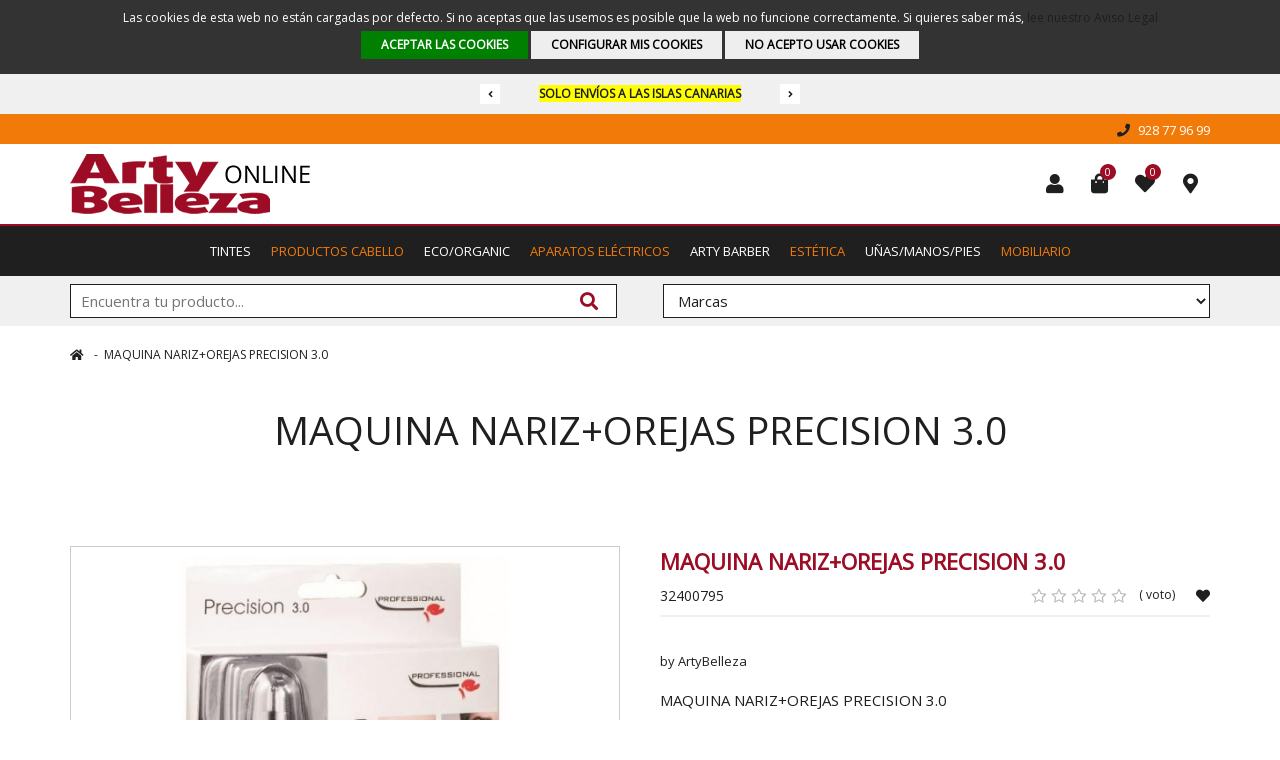

--- FILE ---
content_type: text/html; charset=UTF-8
request_url: https://www.artybelleza.com/maquina-nariz-orejas-precision-30
body_size: 42455
content:
<!DOCTYPE html>
<html lang="es">
<head>
	<meta charset="ISO-8859-1">
	<meta name="viewport" content="width=device-width, initial-scale=1, maximum-scale=1">
	
	<!--[if lt IE 9]>
		<script src="http://html5shim.googlecode.com/svn/trunk/html5.js"></script>
	<![endif]-->
	
		<title>MAQUINA NARIZ+OREJAS PRECISION 3.0</title>
	<meta name="description" content="MAQUINA NARIZ+OREJAS PRECISION 3.0">
	<meta name="keywords" content="MAQUINA NARIZ+OREJAS PRECISION 3.0">
	<link rel="canonical" href="https://www.artybelleza.com/maquina-nariz-orejas-precision-30">
	
	<meta property="og:title" content="MAQUINA NARIZ+OREJAS PRECISION 3.0 de ArtyBelleza" />
	<meta property="og:type" content="website" />
	<meta property="og:url" content="https://www.artybelleza.com/maquina-nariz-orejas-precision-30" />
	<meta property="og:image" content="https://www.artybelleza.com/archivos/productos/32202-recortadora-de--1612540472.jpg" />
	<meta property="og:description" content="MAQUINA NARIZ+OREJAS PRECISION 3.0" />
	
		
	<link rel="stylesheet" href="https://fonts.googleapis.com/css?family=Open+Sans:400+700">
<style rel='stylesheet' type='text/css' media='all'>*{margin:0;padding:0;font-family:'Open Sans', Helvetica, Arial, Verdana,Tahoma, sans-serif;border:0;outline:none;text-rendering:optimizelegibility;-ms-box-sizing:border-box;-webkit-box-sizing:border-box;-moz-box-sizing:border-box;-ms-box-sizing:border-box;box-sizing:border-box;outline:0;color:#1F1F1F}a:link, a:visited, a:active{text-decoration:none;color:#1F1F1F;outline:0;transition:0.2s all linear}a:hover{text-decoration:underline}body{background:#FFF}.clear{clear:both}.centrado{text-align:center !important}.derecha{text-align:right !important}.izquierda{text-align:left !important}.fl{float:left !important}.fr{float:right}.di{display:inline}.dn{display:none !important}.dib{display:inline-block;padding:10px;border-radius:2px}strong,b{font-weight:700}.color1{color:#1F1F1F}.color2{color:#F27A09 !important}.color3{color:#9C0C24 !important}.bcolor1{background-color:#1F1F1F !important}.bcolor2{background-color:#F27A09 !important}.bcolor3{background-color:#9C0C24 !important}.bcolor4{background-color:#F0F0F0 !important}.white{color:#FFF !important}.contenedor{width:1280px;margin:0 auto;position:relative;overflow:hidden}.msgcookie{display:inline;float:left;width:100%;background:rgba(0,0,0,0.8);color:#fff;font-size:11px;line-height:135%;padding:10px}.msgcookie p{color:#FFF;margin:0;padding:0;text-align:center;font-size:12px;line-height:135%}.msgcookie .miniboton{display:inline-block;font-size:12px !important;text-decoration:none;padding:6px 20px;transition:0.2s all linear;margin:5px 0 5px 0;text-align:center}.acepto{background:green;color:#FFF !important;text-decoration:none !important}.elotro{background:#EEE;color:#000 !IMPORTANT;text-decoration:none !important}.msgcookieconf{position:fixed;top:50%;left:50%;transform:translate(-50%,-50%);max-width:300px;background:#FFF;box-shadow:0 0 150px rgba(0,0,0,0.50);z-index:1002;border-radius:4px}.msgcookieconf i{font-size:60px;position:absolute;top:-25px;left:50%;transform:translate(-50%,0)}.msgcookieconf p{color:#000;margin:0;padding:50px 15px 15px 15px;text-align:left;font-size:13px;line-height:135%}.msgcookieconf label{display:block;margin:10px 0 0 0;text-align:left;padding-left:15px;font-size:14px}.msgcookieconf label input{margin-right:10px}.msgcookieconf .acepto{font-size:12px !important;display:block;width:280px !important;margin:10px !important;text-align:center}.msgcookieconf .elotro{font-size:12px !important;display:block;width:130px !important;margin:0 10px 10px 10px !important;float:left;text-align:center}.header{display:inline;float:left;width:100%}.barratop{display:inline;float:left;width:100%;padding:10px 0;font-size:12px;position:relative}.barratop a{display:block;padding:0;color:inherit}.slicktop{width:320px !important;margin:0 auto;display:none;line-height:20px;max-width:100%}.barratop .slick-prev{background:#FFF;left:0;text-indent:0;z-index:109;font-size:10px}.barratop .slick-next{background:#FFF;right:0;text-indent:0;z-index:109;font-size:10px}.subbarra{border-top:2px solid;padding:0 0 0 0;display:inline;float:left;width:100%}.subbarra ul{display:inline;float:right;list-style:none}.subbarra ul li{float:left;margin-left:30px;padding:5px 0;font-size:13px}.subbarra li i{margin-right:5px}.subbarra a:link,.subbarra a:active,.subbarra a:visited,.subbarra a:hover{text-decoration:none;display:block}.flextop{display:flex;justify-content:space-between;align-items:center}.logo{display:inline;float:left;margin:10px 0}.logo a:link,.logo a:active,.logo a:visited{text-decoration:none;display:block}.logo img{display:block}.telefono{font-weight:bold;font-size:36px}.sub{float:right;display:inline;margin:0}.sub ul{list-style:none}.sub ul li{float:left;margin-left:5px}.sub li a:link,.sub li a:active,.sub li a:visited{display:block;width:40px;height:40px;text-decoration:none;text-align:center;font-size:20px}.sub li a:hover{text-decoration:none}.sub li i{line-height:40px}.ligtoggle{display:none}.i3 em,.i4 em{border-radius:100%;position:relative;top:-40px;right:-20px;font-size:11px;width:16px !important;height:16px !important;text-align:center;font-style:normal;line-height:16px;background:#000;display:block}.menu{float:left;display:inline;width:100%;clear:both;border-top:2px solid}.menu ul{margin:0;padding:0;list-style:none;display:table;margin:0 auto}.menu ul li{float:left;position:relative;margin:0}.menu li[data-prof='0']:nth-child(2n+2) > a{color:#F27A09 !important}@keyframes fadeIN{0%{left:-999em;opacity:0.3}100%{left:auto;opacity:1}}.menu ul li:hover ul{animation:fadeIN 1s 0s forwards}.menu ul li ul{position:absolute;top:50px;z-index:120;opacity:0;left:-999em;transition:visibility 0s, opacity 0.5s linear}.menu ul li ul li{white-space:pre;float:none;border-top:1px solid #FFF}.menu li a:link,.menu li a:active,.menu li a:visited{display:block;padding:0 10px;line-height:50px;text-decoration:none;font-size:14px;text-transform:uppercase}.menu li a:hover{text-decoration:none}.menu li ul li a:link,.menu li ul li a:active,.menu li ul li a:visited{display:block;padding:10px;line-height:100%;text-decoration:none;font-size:13px;text-transform:uppercase}.menu li ul li a:hover{text-decoration:none;background:#F27A09}.bar2{background:#F0F0F0;padding:8px 0;display:inline;float:left;width:100%;clear:both}.w48{width:48%;position:relative;border:1px solid}.bar2 select,.bar2 input[type=text]{font-size:15px;width:100%;height:32px;border:0;padding:0 50px 0 10px;margin:0;background:#FFF}.bar2 button[type=submit]{position:absolute;right:2px;top:50%;height:30px;transform:translate(0,-50%);background:#FFF;width:50px;font-size:18px}.slider{display:inline;float:left;width:100%;clear:both;margin:0 0 40px 0;position:relative;z-index:102;overflow:hidden;height:500px}.slider li{height:500px;background-size:auto 100%;background-position:50% 0;background-repeat:no-repeat}.slider .bx-controls{width:100%}.bxsliderbanners{list-style:none;display:none}.slider img{width:100%;height:auto;display:block}.slider .slick-prev{cursor:pointer;position:absolute;left:-50px;top:50%;width:50px;height:50px;background:url(images/flechal.svg) 50% 50% no-repeat;z-index:8888;transform:translate(0,-50%);text-indent:-999em !important;background-size:auto 50px;transition:0.2s all linear;opacity:0}.slider .slick-next{cursor:pointer;position:absolute;right:-50px;top:50%;width:50px;height:50px;background:url(images/flechar.svg) 50% 50% no-repeat;z-index:8888;transform:translate(0,-50%);text-indent:-999em !important;background-size:auto 50px;transition:0.2s all linear;opacity:0}.bxsliderbanners li > a{position:absolute;left:0;top:0;width:100%;height:100%}.bxsliderbanners:hover .slick-prev{left:20px;opacity:1}.bxsliderbanners:hover .slick-next{right:20px;opacity:1}.flexjust{display:inline;float:left;width:100%;margin:70px 0 0 0;padding:30px 150px;position:relative;background:#F0F0F0}.bloquehome{position:relative;padding:10px;border:2px solid}.flexjust h2{font-size:36px;padding-left:200px}.flexjust h3{font-size:22px;padding-left:120px}.flexjust p{font-size:19px;padding-left:200px}.flexjust img{position:absolute;top:50%;left:150px;transform:translate(0,-50%)}.nwl{font-size:11px;margin:15px 0 0 120px;display:flex;flex-wrap:wrap}.nwl input[type=email]{flex:1 1 auto;height:36px;background:#FFF;border:2px solid;padding:0 10px;font-size:13px;margin-bottom:7px}.nwl input[type=submit]{flex:1 1 auto;height:36px;border:0;font-size:13px}.nwl label{flex:0 0 100%}.nwl input[type=checkbox]{vertical-align:middle}.escarrusel{display:inline;float:left;width:100%;margin:30px 0 0 0;clear:both;position:relative}.escarrusel h2{font-size:29px;margin:10px 0 25px 0;line-height:40px;font-weight:600}.escarrusel .contenedor,.instagram .contenedor{overflow:auto;position:relative}.bxhome{display:none;float:left;overflow:hidden;padding:0 !important;width:100%}.bxhome > div{display:block;overflow:hidden;margin:0;padding:0}.bxhome div img{width:100%;height:auto}em.bprev{cursor:pointer;display:inline-block;margin-right:10px;width:40px;height:40px;background:url(images/flechal.svg) 50% 50% no-repeat;text-indent:-999em !important;background-size:auto 20px}em.bnext{cursor:pointer;display:inline-block;margin-left:10px;width:40px;height:40px;background:url(images/flechar.svg) 50% 50% no-repeat;text-indent:-999em !important;background-size:auto 20px}.slick-slider{position:relative;box-sizing:border-box;user-select:none;-webkit-touch-callout:none;-khtml-user-select:none;-ms-touch-action:pan-y;touch-action:pan-y;-webkit-tap-highlight-color:transparent}.slick-list{position:relative;display:block;overflow:hidden;padding:0;margin:0}.bxhome .slick-list{margin:0 -20px 0 0 !important}.slick-list:focus{outline:none}.slick-list.dragging{cursor:pointer;cursor:hand}.slick-slider .slick-track,.slick-slider .slick-list{transform:translate3d(0, 0, 0)}.slick-track{position:relative;top:0;left:0;display:block;margin-left:auto;margin-right:auto}.slick-track:before,.slick-track:after{display:table;content:''}.slick-track:after{clear:both}.slick-loading .slick-track{visibility:hidden}.slick-slide{display:none;float:left;height:100%;min-height:1px}.bxhome .slick-slide{margin:0 20px 0 0}[dir='rtl'] .slick-slide{float:right}.slick-slide img{display:block}.slick-slide.slick-loading img{display:none}.slick-slide.dragging img{pointer-events:none}.slick-initialized .slick-slide{display:block}.slick-loading .slick-slide{visibility:hidden}.slick-vertical .slick-slide{display:block;height:auto;border:1px solid transparent}.slick-arrow.slick-hidden{display:none}.slick-prev,.slick-next{font-size:0;line-height:0;position:absolute;top:50%;display:block;width:20px;height:20px;padding:0;transform:translate(0, -50%);cursor:pointer;color:transparent;border:none;outline:none;background:transparent}.slick-prev.slick-disabled:before,.slick-next.slick-disabled:before{opacity:.25}.slick-prev:before,.slick-next:before{}.slick-prev{left:-25px}[dir='rtl'] .slick-prev{right:-25px;left:auto}.slick-next{right:-25px}[dir='rtl'] .slick-next{right:auto;left:-25px}section{display:inline;float:left;width:100%}.flex{display:flex;justify-content:space-between;align-items:center}.paddingtop{margin-top:0}ul#tabs{clear:both;float:left;display:inline;list-style:none;margin:50px 0 !important;padding:0 !important}#tabs li{float:left;padding:8px 25px !important;margin:0 !important;font-size:15px;cursor:pointer;clear:none !important;border-radius:2px}#tabs li.active{color:#FFF}.sendero{clear:both;display:inline;float:left;width:100%;padding:20px 0 0;margin:0 0 40px 0}.sendero ol{list-style:none}.sendero ol li{position:relative;float:left;padding-right:20px;margin:0 0 0 0;font-size:12px;overflow:hidden}.sendero ol li:before{position:absolute;right:0;top:50%;width:10px;height:12px;line-height:12px;content:"-";transform:translate(0,-50%);font-size:12px}.sendero li a:link,.sendero li a:active,.sendero li a:visited,.sendero li a:hover{color:rgb(170, 170, 170);text-decoration:none}.sendero li:last-child a{color:#1F1F1F}.sendero li:last-child:before{right:-999em !important}.cabecerafamilia{display:inline;float:left;width:100%;padding:0 0 70px 0}.cabecerafamilia h1{font-size:39px;margin:0 0 20px 0;padding:0;font-weight:400}.cabecerafamilia h2{font-size:20px;margin:0 0 10px 0}.cabecerafamilia h3{font-size:18px;margin:0 0 10px 0}.cabecerafamilia h4{font-size:16px;margin:0 0 10px 0}.cabecerafamilia h5{font-size:14px;margin:0 0 10px 0}.cabecerafamilia h6{font-size:13px;margin:0 0 10px 0}.cabecerafamilia p,.cabecerafamilia ul,.cabecerafamilia ol{line-height:145%;font-size:13px;margin:0 0 10px 0}.cabecerafamilia li{line-height:145%;font-size:13px;margin:0 0 10px 30px}.cabecerafamilia img{max-width:100%;height:auto}.dw,.up{text-align:right}.dw:before{font-weight:900;font-family:"Font Awesome 5 Free";content:"\f0d7"}.up:before{font-weight:900;font-family:"Font Awesome 5 Free";content:"\f0d8"}a.togglecolumna{display:none;background:#F2F2F2;padding:5px;font-size:13px;width:100%;padding:7px 10px;margin-bottom:20px}a.togglecolumna i{margin-right:5px}.columna{width:290px;display:inline;float:left;margin:0 0 20px 0}.columna h3{font-weight:700;font-size:15px;margin:0 0 15px 0;position:relative;padding:0 40px 0 0;display:block;width:100%}.columna h3 span{position:absolute;right:0;top:0;width:40px;height:100%;transition:0.2s all linear;cursor:pointer}.columna ul{display:inline;float:left;width:100%;margin:0 0 40px 0;list-style:none}.columna ul li,.columna button{position:relative;font-size:13px;margin:0 0 5px 0;color:rgb(51,51,51);padding:0;clear:both;line-height:16px;background:none}.columna ul li i{position:absolute;left:0;top:2px}.columna form:nth-child(4) button{margin:0 0 40px 0}.hover{margin:0 0 40px 0}.prango{padding:0 0 40px 0}.maxheight{max-height:250px;overflow-y:auto;transition:max-height 0.50s ease-out}.hover:hover .maxheight{max-height:1000px;transition:max-height 0.50s ease-in}.columna li a:link,.columna li a:active,.columna li a:visited,.columna li a:hover{color:rgb(51,51,51);text-decoration:none;padding-right:40px;display:block}.columna ul li em{font-style:normal;color:rgb(229,229,229);position:absolute;right:0;top:0}.columna p{position:relative;font-size:13px;margin:5px 0 0 20px}.columna input[type=checkbox]{vertical-align:middle;margin-right:5px}.noUi-target,.noUi-target *{-webkit-touch-callout:none;-webkit-user-select:none;-ms-touch-action:none;-ms-user-select:none;-moz-user-select:none;-moz-box-sizing:border-box;box-sizing:border-box}.noUi-base{width:100%;height:100%;position:relative}.noUi-origin{position:absolute;right:0;top:0;left:0;bottom:0}.noUi-handle{position:relative;z-index:1}.noUi-stacking .noUi-handle{z-index:10}.noUi-stacking+.noUi-origin{*z-index:-1}.noUi-state-tap .noUi-origin{transition:left .3s,top .3s}.noUi-state-drag *{cursor:inherit!important}.noUi-horizontal{height:2px}.noUi-horizontal .noUi-handle{width:10px;height:10px;left:-5px;top:-5px;border-radius:100%;background:#9C0C24}.noUi-horizontal.noUi-extended{padding:0 15px}.noUi-horizontal.noUi-extended .noUi-origin{right:-15px}.noUi-vertical.noUi-extended{padding:15px 0}.noUi-background{background:#9C0C24}.noUi-connect{background:#9C0C24;transition:background 450ms}.noUi-origin{border-radius:2px}.noUi-target{border-radius:2px;border:1px solid #9C0C24}.noUi-target.noUi-connect{}.noUi-dragable{cursor:w-resize}.noUi-connect,[disabled].noUi-connect[disabled]{background:#9C0C24}.noUi-handle{cursor:not-allowed}.fadetoggle{display:none}p.ok{color:#4f8a10 !important;background:#dff2bf;margin:20px 0 !important;clear:both;padding:10px;font-size:12px;border-radius:2px}p.error{color:#d8000c !important;background:#ffbaba;margin:20px 0 !important;clear:both;padding:10px;font-size:12px;border-radius:2px}p.alerta{color:#9f6000 !important;background:#feefb3;margin:20px 0 !important;clear:both;padding:10px;font-size:12px;border-radius:2px}p.info{color:#00529b !important;background:#bde5f8;margin:20px 0 !important;clear:both;padding:10px;font-size:12px;border-radius:2px}p.info2{color:#000 !important;margin:0 0 40px 0 !important;clear:both;padding:0;font-size:11px;position:relative}.parcial{display:inline;float:right;width:950px;margin:0 0 50px 0;overflow:hidden}.f13{font-size:15px !important}.subfamilias{padding:0 0 50px 0}.essubfamilia{height:100px;margin-bottom:30px;position:relative;overflow:hidden}.essubfamilia:hover a.zoomfoto{transform:scale(1.1)}.essubfamilia:nth-child(1n+1){flex:0 0 625px}.esimpar{flex:0 0 100% !important}.essubfamilia a{text-decoration:none !important;position:absolute;left:0;top:0;right:0;bottom:0;transform-origin:center right}.essubfamilia a span{position:absolute;left:15px;top:50%;font-size:20px;letter-spacing:3px;transform:translate(0,-50%)}.bggris a span{color:#FFF !important}.completos{display:inline;float:left;width:100%;margin:0 0 50px 0;clear:both;overflow:hidden}.flex2{display:flex;flex-wrap:wrap;margin-left:-2%}.flex2b{display:flex;flex-wrap:wrap;margin-left:-2%}.flex2c{display:flex;flex-wrap:wrap;margin-left:-2%}.flex3b{display:flex;flex-wrap:wrap;margin-left:-1%}.flex2 .bloque{flex:0 0 31.33%;margin-bottom:2%;margin-left:2%}.flex2b .bloque{flex:0 0 23%;margin-bottom:2%;margin-left:2%}.iconos div.bloque{border:0;position:relative}.iconos .bloque .minifoto{width:100%;height:290px;overflow:hidden;margin:0;float:left;display:block;transition:all 0.2s;position:relative;border:1px solid #e5e5e5}.iconos .bloque:hover .minifoto a{transform:scale(1.1)}.minifoto a{position:absolute;left:0;right:0;bottom:0;top:0}.minifoto img{position:absolute !important;left:-999em}.iconos .bloque .datos{display:inline;float:left;width:100%;padding:10px 0 0 0;position:relative}.iconos .bloque a.titulo{font-size:14px;line-height:125%;display:block;text-decoration:none !important;font-weight:400;text-align:left}.iconos .bloque .datos span{display:block;text-align:left;font-size:12px}.iconos .bloque:hover .datos span{color:#1F1F1F}.iconos .bloque a.titulo2{font-size:16px;line-height:125%;display:block;text-decoration:none !important;font-weight:700}.iconos .dmarca{border:solid #F0F0F0;border-width:1px 0;font-size:12px;line-height:24px;margin:10px 0 0 0}.iconos .final{display:inline;float:left;width:100%;margin-top:5px;padding:0}.iconos .bloque .precio{display:block;margin:5px 0 0 0;text-align:left;font-size:19px;width:100%;float:left;line-height:30px;height:30px;overflow:hidden}.precio .tachado{font-size:12px;text-decoration:line-through !important;margin:0 10px 0 0;font-style:normal;color:rgba(129,129,129,1)}.agotado{font-size:10px;margin-top:20px;display:inline;float:left;width:100%}.iconos .prdto{display:inline-block;border-radius:2px;line-height:20px;font-size:13px !important;padding:0 5px;height:20px;margin-right:10px;position:relative;top:-1px;font-style:normal}.iconos .final form{overflow:hidden;display:inline;float:left;width:100%;padding-top:10px}.iconos .final form button{display:inline-block;height:36px;text-decoration:none;transition:0.2s all linear;cursor:pointer;padding:0 15px}.iconos .final form button:hover{background:#1F1F1F !important}.iconos .final form button i{margin-right:5px}.tag-referencia{font-size:11px;overflow:hidden;clear:both;z-index:103;padding:5px 0 0 0;color:#999;text-align:center}.tag-wrapper{overflow:hidden;position:absolute;top:5px;right:5px;z-index:103}.tag{font-size:12px;text-align:center;padding:5px 10px}.tag-icono{overflow:hidden;position:absolute;top:5px;left:5px !important;z-index:103;max-height:40px;width:auto !important}.tag-icono2{overflow:hidden;position:absolute;top:50%;right:10px;z-index:103;transform:translate(0,-50%);left:auto !important;max-height:40px;width:auto !important}.tb{font-size:16px}.db{font-size:12px}ul.paginacion{clear:both;margin:30px auto !important;font-size:12px;width:100%;display:table;text-align:center;float:left}.paginacion li{list-style:none;margin:0 1px 5px !important;padding:0 !important;background:none !important;line-height:30px !important;text-align:center;display:inline-block;overflow:hidden}.paginacion a{text-decoration:none;color:rgba(129,129,129,1);display:block;padding:0;width:30px !important;border:1px solid rgba(129,129,129,1)}.paginacion a:hover, .paginacion a:active{}.paginacion span.current{font-weight:bold;border:1px solid #1F1F1F;color:#1F1F1F;display:block;padding:0;width:30px}.paginacion span.disabled{border:1px solid rgba(129,129,129,1);display:block;padding:0;width:30px}div.fichaIg{width:550px;float:left;margin:0;text-align:left;position:relative}.fichaIg .ggg{width:100%;float:left;margin:0;text-align:left;position:relative;border:1px solid #CCC;padding:10px;height:550px;cursor:pointer}.fichaIg .ggg img{max-width:100%;height:auto;display:block;max-height:530px;margin:0 auto}.fichaIg .ggg video{width:100%;height:auto;display:block}div.fichaDa{width:660px;float:right;margin:0 0 60px 0;text-align:left;position:relative;padding:0}.fichaDa h2{font-size:22px;clear:both;font-weight:bold;margin:0 0 10px 0}.fichaDa h3{font-size:20px;clear:both;font-weight:400;margin:30px 0 10px 0;display:inline;float:left;width:100%}.fichaDa h2 span{font-size:18px;display:block;font-weight:400}.fichaDa p{font-size:13px;display:block;font-weight:400;line-height:135%}a.fichapdf i{font-size:20px;margin-right:10px;vertical-align:middle}.fichaDa p.logomarca{display:inline;float:left;width:100%;margin:5px 0 20px 0}.logomarca img.h{height:40px;width:auto;display:block}.logomarca img.v{height:40px;width:auto;display:block}.fichaDa p.small{font-size:13px;display:inline;float:left;width:100%}.esref{border-bottom:2px solid #F0F0F0;padding-bottom:10px;margin-bottom:30px;font-size:14px !important;position:relative}.wishlist,.ashare{margin-top:10px;font-size:12px}.wishlist i,.ashare i{font-size:20px;vertical-align:middle;margin:0 5px 0 0;transition:0.2s all linear}.love:hover i{color:red !important}.starsdiv{padding-left:110px;position:absolute;right:35px;font-size:12px}.stars{width:100px;height:20px;background:url(images/stars.png) 0 0 no-repeat;position:absolute;left:0}.stars_votos{position:absolute;left:0;top:0;height:20px;background:url(images/stars.png) 0 -20px no-repeat}.stars:hover .stars_votar{display:block}.stars_votar{display:none;list-style:none;position:relative;margin:0;padding:0}.stars_votar em{display:block;float:left;background-repeat:no-repeat;cursor:pointer;text-indent:-9999em;margin:0;padding:0;background-image:url(images/stars.png);width:20px;height:20px}.esdesc{display:inline;float:left;padding:0 0 20px 0;font-size:15px;line-height:145%}.fichatabs{display:flex;margin-top:50px;clear:both;float:left;width:100%}.fichatabs li{flex:1 1 auto;font-size:16px;text-transform:uppercase;position:relative;text-align:center;padding:0 0 8px !important;margin:0 !important;list-style:none;cursor:pointer}.fichatabs li:before{position:absolute;bottom:3px;left:0;right:0;height:2px;background:#F0F0F0;content:""}.tabactive{font-weight:600 !important}.tabactive:after{position:absolute;bottom:2px;left:0;right:0;height:4px;background:#1A1A1A;content:""}.esdesc2{display:inline;float:left;padding:20px 0;font-size:15px;line-height:145%;width:100%}.esdesc2 p{display:inline;float:left;margin:0 0 20px 0;font-size:13px !important;line-height:145%;width:100%}.esdesc2 ul{display:inline;float:left;padding:0 0 20px 30px;font-size:13px;line-height:145%;width:100%}.esop{background:#F0F0F0;padding:10px;margin-bottom:5px;display:inline;float:left;width:100%;position:relative}.esop p{margin:0 !important}.esop p span{font-style:italic}.esop p em{font-style:normal;margin-left:10px;opacity:0.7;font-size:10px !important}.rpt{border-left:40px solid #FFF}.rpt:before{position:absolute;left:-20px;top:0;height:50%;width:2px;background:#F0F0F0;content:""}.rpt:after{position:absolute;left:-20px;top:50%;height:2px;width:20px;background:#F0F0F0;content:""}.reshare{margin-top:20px;display:block;float:left;background:#F0F0F0;padding:5px 10px}.reshare a{padding:5px;margin-left:10px;display:inline-block;font-size:16px}.esdesc3{display:inline;float:left;padding:0 0 50px 0;font-size:15px;line-height:145%;width:100%;color:#000}.esdesc2 h3{font-size:22px;clear:both;font-weight:400;margin:30px 0 20px 0;display:inline;float:left;width:100%;border-bottom:1px solid rgba(129,129,129,0.5);padding-bottom:10px}.dataBUY{margin:0;height:0;overflow:hidden}.eselagotado{font-size:13px;line-height:26px !important;padding-top:5px !important;font-weight:bold}.eselprecio{font-size:26px;padding-top:5px}.eselprecio span.tachado{font-size:14px;color:inherit;display:inline-block;margin-right:10px;text-decoration:line-through;color:rgba(129,129,129,1)}.eselprecio .prdto{display:inline-block;border-radius:2px;line-height:20px;font-size:13px !important;padding:0 5px;height:20px;margin-left:10px;position:relative;top:-3px;font-style:normal}.fichaDa p{font-size:13px;line-height:145%;clear:both;margin:0 0 10px 0}.fichaDa p strong{font-weight:700}.fichaDa ul.dataOp{display:flex;width:100%;float:left;justify-content:space-between;margin:0 0 30px 0}.dataOp li{flex:0 0 auto;position:relative;padding:0 0 0 20px;margin:0;list-style:none;font-size:14px}.dataOp li i{position:absolute;left:0;color:rgba(178,178,178);top:50%;transform:translate(0,-50%)}.dataOp li a:link,.dataOp li a:active,.dataOp li a:visited,.dataOp li a:hover{text-decoration:none}.fichaDa .selcolores{display:inline;float:left;width:100%;border:1px solid #e0e0e0;border-radius:2px;padding:15px;margin-bottom:15px}.selcolores span{cursor:pointer;width:26px;height:26px;margin:0 0 0 10px;display:inline-block;border:1px solid #FFF;border-radius:2px;vertical-align:middle;transition:0.2s all linear}.selcolores .selected{border:1px solid #000}.selcolores .noselected{opacity:0.5}.selcolores otro{display:block;width:100%;height:28px;text-indent:-999em;cursor:pointer;border-radius:100%}.fichaGal{display:inline;float:left;width:100%;margin:20px 0}.fichaGal div{width:100px;height:100px;display:inline;float:left;margin:0 10px 10px 0;border:1px solid #CCC;padding:5px}.fichaGal div a{display:block;width:100%;height:100%;background-size:cover !important;position:relative;background-position:50% 50%;background-repeat:no-repeat}.fichaGal div a i{font-size:25px;position:absolute;left:50%;top:50%;transform:translate(-50%,-50%)}.carro,.carroajax{display:inline;float:left;width:100%;padding:10px 0 0 0;margin:0}.carro > div,.carroajax > div{position:relative}.carro input[type=text],.carroajax input[type=text]{width:60px;font-size:13px;text-align:center;cursor:pointer;font-weight:400;padding:0;height:40px;transition:0.2s all linear;border-radius:2px;margin:0 0 0 0;border:0}.carro button[type=submit],.carroajax button[type=submit]{border:0;font-size:13px;text-align:center;cursor:pointer;font-weight:400;padding:0 20px;height:40px;transition:0.2s all linear;border-radius:2px;margin:0 0 0 0;border-radius:3px}.carro p,.carroajax p{font-size:12px}.carro p span,.carroajax p span{font-weight:700;margin:0 5px}.carro button[disabled],.carroajax button[disabled]{opacity:0.2}.carro a.alertavariantes,.carroajax a.alertavariantes{position:absolute;left:0;top:0;right:0;bottom:20px;background:transparent}.bgrisclaro{padding:0}.miniflex{display:flex;justify-content:space-between}.fx1{flex:0 0 auto}.canti{border:0;font-size:12px;display:inline-block;width:40px;height:40px;vertical-align:middle;background:#F0F0F0;line-height:40px;cursor:pointer;text-align:center;border-radius:100%;transition:0.2s all linear}.del1{margin-right:0}.add1{margin-left:0;margin-right:20px}.canti:hover{background:#CCC}.opciones{display:inline;float:left;width:100%;margin:0}.opciones .opclinea{display:inline;float:left;width:100%;padding:10px 0;font-size:13px;border-bottom:2px solid #E5E5E5}.opclinea strong{display:inline-block;width:25%;padding:10px 0}.selcombo{display:inline-block;width:75%;padding:0}.selcombo label{display:inline-block;width:25%;padding:10px 0}.selcombo input[type=radio]{vertical-align:middle;margin:0 5px}.opciones div select{margin-left:15px;background:#E5E5E5;padding:5px 10px;font-size:13px;color:#000;font-weight:700}.opciones div select option{color:#000}.opciones div select:disabled{opacity:0.2}.opciones div select option:disabled{color:rgba(0,0,0,0.25)}.noborde div{border:0 !important}.ademas{margin:0 0 50px 0}.ademas h2{margin-bottom:40px}.listamarcas{width:100%;clear:both}.listamarcas a{flex:0 0 19%;display:block;margin:0 0 20px 1%;height:150px;border:1px solid #b2b2b2;text-align:center;overflow:hidden;font-size:13px;text-decoration:none !important}.listamarcas a:hover div{transform:scale(0.85)}.listamarcas div{border:solid #FFF;border-width:10px 20px 0 20px;width:100%;height:120px;position:relative;transition:all 0.2s;margin-bottom:5px}.generica,.articulos,.sitemap{display:inline;float:left;width:100%;position:relative;margin:0 0 50px 0}.generica h2{font-size:22px;line-height:145%;margin:0 0 20px 0}.generica h3{font-size:20px;line-height:145%;margin:0 0 20px 0}.generica h4{font-size:18px;line-height:145%;margin:0 0 20px 0}.generica h5{font-size:16px;line-height:145%;margin:0 0 20px 0}.generica h6{font-size:15px;line-height:145%;margin:0 0 20px 0}.generica p{font-size:14px;line-height:145%;margin:0 0 20px 0}.generica ul,.generica ol{font-size:14px;line-height:145%;margin:0 0 20px 40px}.generica li{font-size:14px;line-height:145%;margin:0 0 5px 0}.generica img{max-width:100%;height:auto}.subgenerica{font-size:13px;line-height:145%;max-width:500px}.subgenerica p{margin:0 0 15px 0}.fotonoticia{max-width:80%;height:auto;border-radius:2px;margin:0 auto 10px auto}.textoseccion{margin-bottom:50px}.textoseccion .logotipo{border:1px solid #b2b2b2;padding:15px;max-width:200px;float:right;margin:0 0 15px 35px}.textoseccion .logotipo img{width:100%;height:auto;display:block}.textoseccion p{font-size:14px;line-height:145%;margin:0 0 20px 0}.iframemapa{margin:0 0 30px 0;border:5px solid #FFF !important;box-shadow:0 0 10px rgba(0,0,0,0.10);width:100%;min-height:350px}.articulosi{width:400px;display:inline;float:left;position:relative;margin-bottom:40px;border:1px solid #F7F7F7;padding:10px}.articulosi .blogfoto{display:inline;float:left;overflow:hidden}.articulosi .blogfoto img{width:100%;height:auto;display:block;transition:all .2s ease-in-out}.articulosi .blogfoto:hover img{transform:scale(1.1)}.articulosi h3{display:inline;float:left;width:100%;margin:10px 0;font-size:16px;text-align:center !important}.articulosi p{display:inline;float:left;width:100%;margin:0;font-size:12px;line-height:145%;text-align:center}/*.articulos div:nth-child(3n+2){margin-left:40px}.articulos div:nth-child(3n+3){margin-left:40px}*/ .fecha{font-size:12px}.fecha i{margin-right:5px;color:#b2b2b2}.fecha .fa-user{margin-left:25px}.listatiendas{display:flex;flex-wrap:wrap;justify-content:space-between;margin-top:30px;clear:both}.listatiendas div{flex:0 0 21%;background:#F0F0F0;padding:20px;transition:0.2s all linear;margin-bottom:30px}.listatiendas .fichat{font-size:23px;background:#f7f7f7;font-weight:600;padding:5px 10px;width:90%}.listatiendas span{font-size:19px;font-weight:600}.listatiendas p{margin:0 !important}#mapa{display:inline;float:right;width:100%;height:400px;margin:0 0 30px 0}.glow2{animation:glow2 1s infinite alternate;background:#FFF !important}@keyframes glow2{from{box-shadow:0 0 10px -10px #F27A09}to{box-shadow:0 0 10px 5px #F27A09}}.sitemap .cols{display:inline;float:left;width:50%}.sitemap h2{font-size:20px;line-height:145%;margin:0 0 20px 0}.sitemap ul{font-size:12px;line-height:145%;margin:0 0 20px 40px;list-style:square}.sitemap li{font-size:12px;line-height:145%;margin:0 0 5px 0}div.productodetalle{float:right;width:610px;margin:30px 0 20px 0;padding:0}div.detail{clear:both;float:left;display:inline;width:100%;padding:0;margin:0}.detail h3{font-size:24px !important;margin:0 0 5px 0;font-weight:700}.detail .referencia{font-size:12px !important;margin:0 0 10px 0}.detail .lamarca a{display:inline-block;padding:3px 6px;text-decoration:none;font-size:12px;text-transform:uppercase}.detail p, .detail li{font-size:16px;line-height:22px;margin:0 0 20px 0}.detail ul{margin:0 0 0 20px}.detail ul li{margin:0 0 6px 0}.elprecio{display:inline;margin:0 0 20px 0;width:100%;float:left;overflow:hidden}.elprecio .antes{font-size:14px;text-decoration:line-through !important;margin:0}.elprecio .eliva{font-size:11px;margin:0 0 0 10px}.elprecio .tag2{font-size:12px;margin:0 10px 0 0;vertical-align:middle;padding:3px 12px;font-weight:700;display:inline-block}.elprecio .nprecio{font-size:35px !important;font-weight:400;display:inline-block;vertical-align:middle;width:150px}.sele{display:inline;float:left;width:100%;border-top:1px solid #f7f7f7;padding:20px 0 0 0}.sele h3{font-size:15px;font-weight:400;margin:0 0 10px 0}.seltallas{float:left;width:100%;margin:0 0 10px 0}.seltallas li{width:40px;height:40px;margin:0 10px 10px 0;display:inline-block;border:1px solid #f2f2f2;padding:5px;border-radius:100%}.seltallas .selected{border:1px solid #000}.seltallas li span{display:block;width:100%;height:28px;text-align:center;cursor:pointer;line-height:28px;font-size:12px}a.local{margin-left:15px;font-size:12px !important}.cuarto{display:inline;float:left;width:25%;padding:0 0 0 5px}.cuarto a{display:block;background:#FFF;text-align:center;font-size:14px;color:#202020;line-height:30px;cursor:pointer}a.alarma{margin:10px 0 0 0;font-size:13px;line-height:28px;display:inline-block}.alarma span{display:inline-block;width:28px;height:28px;border-radius:100%;background-image:url(../images/alarma.png);vertical-align:middle;margin:0 10px 0 0;background-position:50% 50%;background-repeat:no-repeat}/* form.colores{padding:20px 0;width:100% !important;margin:0;display:inline;float:left}.colores input[type=submit]{background:red;padding:12px 10px 9px 10px;color:#fff;margin:10px 0 0 0 !important;display:inline-block;margin:0 auto;width:auto;text-transform:uppercase;font-size:13px;line-height:13px}input[disabled=disabled]{background:#ccc !important}*/ #detalles{display:inline;float:left;width:100%;margin:30px 0}#detalles h4{font-size:16px;margin:0 0 20px 0;font-weight:700}.miniboton{display:inline-block;padding:8px 16px;text-decoration:none !important;font-size:16px;font-weight:700}.familias{display:inline;float:left;width:270px;margin-bottom:30px}.familias:nth-child(3n+2){margin-left:30px;margin-right:30px}.familias .minifoto{width:100%;height:150px;overflow:hidden;margin:0;float:left;display:block;transition:all 0.2s;position:relative;border:5px solid #F7F7F7;vertical-align:middle;text-align:center}.familias .minifoto img{height:90%;width:auto;vertical-align:middle;display:inline-block}.titulo_familia{font-size:17px;line-height:135%;margin:10px 0;display:inline;float:left;width:100%;text-transform:uppercase}form.usuarios{margin:20px 0;text-align:left;clear:both;display:inline;float:left;width:100%}.mini{width:50% !important;margin:0 auto !important;float:none !important;display:block !important;padding:50px 0 !important}.usuarios .grid{display:flex;flex-wrap:wrap;justify-content:space-between;padding-bottom:20px}.usuarios .nogrid{width:100%;padding:0 0 20px 0;display:inline;float:left;width:100%}.usuarios div{padding-bottom:20px;position:relative;flex:0 0 48%}.padtopbot{padding:0 0 15px 0 !important}.usuarios > p{font-size:13px;margin:10px 0}.usuarios label{font-size:12px;margin:0;text-align:left;text-transform:uppercase}label.error{color:red;position:absolute;top:5px;right:0}.usuarios input[type=file],.usuarios input[type=text],.usuarios input[type=email],.usuarios input[type=number],.usuarios input[type=password],.usuarios select{border-radius:2px;width:100%;border:1px solid #ccc;padding:5px;font-size:15px;background:#eee}.codcupon{width:200px !important;border:1px solid #ccc;padding:5px;font-size:14px;background:#eee;border-radius:2px;margin-left:10px}.codcuponb{width:100px !important;border:1px solid #ccc;padding:5px;font-size:14px;color:#FFF;border-radius:2px;margin-left:10px}#rescupon{width:100%;display:inline;float:left}.usuarios textarea{width:100%;border:1px solid #ccc;padding:5px;height:150px;resize:none;font-size:15px;background:#eee}.hidden{display:none}.usuarios input[type=radio],.usuarios input[type=checkbox]{vertical-align:middle;margin:0 5px 0 0}.tabscontent .usuarios input[type=text],.tabscontent .usuarios input[type=email],.tabscontent .usuarios input[type=number],.tabscontent .usuarios input[type=password],.tabscontent .usuarios select,.tabscontent .usuarios textarea{border-radius:2px;background:#FFF !important}.usuarios input[type=submit],.formportes input[type=submit]{border-radius:2px;font-size:15px;background:red;padding:0 30px;color:#fff;border:0;height:36px;cursor:pointer;margin:0 !important}.cesta{display:inline;float:left;width:100%;margin:0 0 20px 0}.publico{width:100%}.cesta li{font-size:13px;margin:0 0 2px 0;display:flex;width:100%;border-bottom:1px solid #eee;justify-content:space-between}.cesta li span{font-size:13px;display:block;flex:1;padding:10px;position:relative}.cesta li span label.error{position:static !important;clear:both;width:100%}.precio{font-size:16px}.cesta li:nth-child(1) span{font-size:12px;font-weight:700;text-transform:uppercase;background:#f7f7f7}.iva{width:35%;display:inline;float:right;padding:10px 0 0 0;margin:10px 0 40px 0;background:#F7F7F7;border:1px solid #eee}.iva p{margin:0 0 8px 0;padding:5px 15px 13px 15px;border-bottom:1px solid #eee;font-size:13px}.iva p span{display:inline-block;width:50%}.iva .ppr{font-size:22px;font-weight:400}.iva .vermas{font-size:19px !important;width:100% !important;margin:0 0 0 0;display:block !important;text-align:center !important;line-height:36px !important;letter-spacing:1px;font-weight:300}/*.cesta li span:nth-child(1){display:inline;float:left;width:50%;text-align:left;padding:10px;font-size:12px;line-height:110%}.cesta li span:nth-child(2){display:inline;float:left;width:15%;text-align:center;padding:10px;font-size:12px}.cesta li span:nth-child(3){display:inline;float:left;width:15%;text-align:center;padding:10px;line-height:27px;font-size:12px}.cesta li span:nth-child(4){display:inline;float:left;width:15%;text-align:center;padding:10px;line-height:27px;font-size:12px}.cesta li span:nth-child(5){display:inline;float:left;width:5%;text-align:center;padding:10px;font-size:12px}*/ .cesta input[type=text]{border-radius:2px;width:100%;padding:5px;border:1px solid #ececec}a.del{display:inline-block;width:24px;height:24px;color:#FFF !important;text-align:center;overflow:hidden;line-height:24px;text-decoration:none !important;border-radius:2px}.cestapadding{display:inline;float:left;width:100%;min-height:200px}.cesta input[type=number]{border-radius:2px;padding:5px;border:1px solid #ececec;width:60px;text-align:center}.submitcesta{padding:5px 10px;border-radius:2px;border:0;text-align:center;margin:15px 0}.calculoporte{border:1px solid #ececec;height:24px;margin:0 10px}a.vermas{padding:5px 10px;color:#fff !important;text-decoration:none !important;font-size:15px;text-transform:uppercase;margin:0 0 10px 0;white-space:pre;border-radius:2px}.resumencesta{display:inline;float:right;width:30%;padding:10px;margin:0 0 30px 0;background:#F7F7F7;font-size:14px;line-height:145%}.full{width:100% !important}.nomtop{margin:5px 0 0 0 !important}.resumencesta span{float:right;text-align:right}.resumencesta input[type=radio]{vertical-align:middle;margin:0 5px 0 0}.dir{border:1px solid #EEE;background:#F7F7F7;padding:0;flex:0 0 31.33%;margin:0 0 2% 2%}.dir label{margin:0 0 10px 0;background:#EEE;display:block;padding:10px;font-size:14px;font-weight:700}.dir p{font-size:14px;line-height:145%;margin:10px}.formcupon{display:none}.formportes label{font-size:14px;margin:0 !important;padding:20px !important;display:block;float:left;width:100%;text-align:center;cursor:pointer;position:relative}.formportes label.error{clear:both;position:static !important}.eee{background:#ddd !important}.formportes label.error{color:red;position:absolute;top:0 !important;right:0;display:inline-block !important;width:auto !important;background:none !important;border:0}.formportes fieldset{border:1px solid #ddd;border-radius:2px;padding:15px;margin:5px 0 15px 0;display:inline;float:left;width:100%;clear:both}.peque{font-size:11px !important}.fpago{display:inline-block;text-align:center;background:#F7F7F7;flex:0 0 23%;margin:0 0 2% 2%}.fpago input{position:absolute;left:-999em}.fpago i{font-size:55px;margin-bottom:15px !important;display:block}.fporte{display:inline-block;width:24% !important;margin:0 1% 1% 0 !important;text-align:center;background:#F7F7F7;padding:10px 0}.fporte label{cursor:pointer;display:block;width:100%}.fporte input{position:absolute;left:-999em}.fporte i{font-size:55px;margin-bottom:15px !important;display:block}.small{font-size:11px !important}.pasos{display:inline;float:left;margin:0 0 50px 0;width:100%;border-bottom:1px solid #EEE}.pasos li{width:20%;list-style:none;float:left;font-size:11px;font-weight:400;text-align:center;padding:0 0 10px 0;border-bottom:5px solid #FFF}.curr{border-color:#EEE !important;font-weight:700 !important}.crearcuenta{position:fixed;top:0;left:0;right:0;bottom:0;background:rgba(255,255,255,0.95);z-index:999999999;display:none}.crearcuenta form{position:absolute;top:50%;left:50%;transform:translate(-50%,-50%);max-width:600px}.crearcuenta a.closecrearcuenta{position:absolute;right:0;margin-left:0;margin-top:-30px;width:30px;height:30px;text-align:left;line-height:10px;text-align:right}.main{margin:0 0 50px 0}.main > p{font-size:13px;line-height:145%}.bxinterior{margin:30px 0;display:inline;float:left;width:100%;position:relative}.generica .slick-slide{margin:0 10px}.generica .slick-list{margin:0 -10px}.generica .slick-prev{left:15px !important;opacity:1 !important;background:url(../images/flechal.svg) 0 0 no-repeat;background-size:auto 20px;z-index:102}.generica .slick-next{right:15px !important;opacity:1 !important;background:url(../images/flechar.svg) 0 0 no-repeat;background-size:auto 20px;z-index:102}.footer{clear:both;width:100%;padding:30px 0;display:inline;float:left;margin:30px 0 0 0}a.totop{margin:0 0 0 16px}.footer p{font-size:11px;line-height:135%;margin:0 0 10px 0}.footer p a:link,.footer p a:active,.footer p a:visited{text-decoration:none}.footer p a i{margin-right:5px}.footer p a:hover{text-decoration:none}.footer .social{margin:20px auto 0 auto;display:table;width:auto}.footer .social li{display:block;float:left;width:30px;height:30px;margin:0 1px;opacity:0.75;transition:all 0.2s linear;text-align:center}.footer .social li:hover{opacity:1}.footer .social a:link,.footer .social a:active,.footer .social a:visited{font-size:15px;border:0 !important;display:block !important;width:30px !important;height:30px !important;line-height:30px;overflow:hidden;text-decoration:none !important}.popup_o{position:fixed;top:0;left:0;z-index:9999;width:100%;height:100%;background:rgba(0,0,0,0.9)}.popup{display:block;max-width:100%;width:400px;height:auto;max-height:90%;overflow-y:auto;position:fixed;left:-400px;top:50%;z-index:999999;transform:translate(-50%,-50%);background:#FFF;animation:1s ease 0s normal forwards 1 moveleft}.closepopup{position:absolute;right:0;top:0;width:25px;height:25px;line-height:25px;text-align:center}.popup h2{margin:20px}.popup p{margin:20px 20px 0;line-height:135%;font-size:13px}.popup img{width:100%;height:auto}.popup form{padding:20px}.popup .radios{font-size:13px !important;padding:5px 0 15px 0 !important}.popup input[type=radio]{vertical-align:middle;margin:0 2px 0 15px}.popup form input[type=text],.popup form input[type=email],.popup form input[type=tel],.popup form input[type=number]{width:100%;border:1px solid #d6d6d6;border-radius:3px;margin:0 0 10px 0;font-size:15px;font-weight:bold;padding:10px}.popup form input[type=submit]{font-size:15px;border-radius:3px !important;border:0;padding:10px 30px}.popup form input[type=checkbox]{margin-right:10px}.popup .privacidad{font-size:13px;margin-bottom:15px}.popup input.error{border:1px solid red !important}.popup label.error{position:absolute;left:-9999em !important}.formpopup div{position:relative}@keyframes moveleft{0%{left:-400px}100%{left:50%}}.quote{width:600px;max-width:100%;margin:30px auto}.quote img{width:100%;height:auto;display:block;margin:0 0 20px 0}.quote h1{font-size:25px;text-align:center;margin:0 0 10px 0}.quote .grid1{display:grid;grid-gap:10px;grid-template-columns:100%;align-items:center;padding:0}.quote .grid2{display:grid;grid-gap:30px;grid-template-columns:auto auto;align-items:center;padding:0}.quote .grid2b{display:grid;grid-gap:30px;grid-template-columns:auto auto;align-items:center;padding:10px 0}.quote .grid3{display:grid;grid-gap:30px;grid-template-columns:auto auto auto;padding:0}.quote .grid3 label,.quote .grid2 label{padding:10px}.quote .grid5{display:grid;grid-gap:10px;grid-template-columns:auto auto auto auto auto;padding:0}.quote label{text-align:center;padding:0;cursor:pointer}.quote label i{font-size:40px}.quote h2{font-size:15px;text-align:left;padding:10px;margin:0 !important}.grid1 h2{padding:10px 10px 0 10px !important}.quote textarea{resize:none;display:block;height:100px;margin:0 10px 10px;padding:10px}.quote input[type=text]{display:block;padding:0 10px;margin:0 10px 0 0;border:0;height:30px}.quote p{font-size:13px}.quote fieldset p{font-weight:bold;padding:10px 10px 0 10px}.miniquote{padding:30px 0}.quote fieldset{padding:0;background:#F0F0F0;margin-bottom:15px;position:relative}.quote input[type=radio]{position:absolute;left:-999em}.quote input[type=submit]{padding:12px 20px;font-size:18px;display:block;margin:0 auto}.quote i{color:#999}.forwn2 i{font-size:30px !important;padding-right:0;padding-left:0}.quote h3.error{font-size:11px !important;width:20px;height:20px;position:absolute;right:0;top:0;text-align:left;background:red;color:#FFF;overflow:hidden;text-indent:-999em}.quote h3.error:before{content:"X";text-indent:0 !important;color:#FFF;position:absolute;right:0;width:20px;text-align:center;line-height:20px;font-size:13px}img.feder{background:#FFF;margin-top:15px;padding:15px;max-width:80%;height:auto;width:500px}</style><style rel='stylesheet' type='text/css' media='all'>
@media only screen and (min-width:1140px) and (max-width:1368px){.contenedor{width:1140px}.menu li a:link,.menu li a:active,.menu li a:visited{font-size:13px}.slider{height:445px}.slider li{height:445px}.columna{width:270px}.parcial{width:850px}div.fichaIg{width:550px}.fichaIg .ggg{height:550px}.fichaIg .ggg img{max-height:530px}div.fichaDa{width:550px}}@media only screen and (min-width:960px) and (max-width:1139px){.contenedor{width:960px}.slider{height:375px}.slider li{height:375px}.ligtoggle{display:block}a.supertoggle{display:block;width:40px;height:40px;overflow:hidden;position:absolute;left:20px;top:20px;z-index:1008;text-align:left !important}.menu{float:none;position:fixed;overflow-y:auto;top:0;left:-100%;right:0;bottom:0;z-index:999999999;transition:0.2s all linear;padding-top:60px}.menu ul{width:100%}.menu ul li{float:none}.menu ul li:hover ul{animation:none}.menu ul li ul{position:static;top:50px;z-index:120;opacity:0;left:0;transition:none;opacity:1;padding-left:25px;display:none}.limas{position:absolute;right:0;top:0;padding:0;height:50px;width:50px;line-height:50px;text-align:center;cursor:pointer}.paddingright > a{padding-right:30px !important}.columna{width:220px}.parcial{width:710px}/*.flex2{grid-gap:20px}.flex2b{grid-gap:20px}*/ .iconos .bloque .minifoto{height:220px}div.fichaIg{width:420px}.fichaIg .ggg{height:420px}.fichaIg .ggg img{max-height:400px}div.fichaDa{width:520px}.iva{width:60%}.fichatabs li{font-size:14px}}@media only screen and (min-width:768px) and (max-width:959px){.contenedor{width:768px;padding:0 20px}.slider{height:300px}.slider li{height:300px}.ligtoggle{display:block}a.supertoggle{display:block;width:40px;height:40px;overflow:hidden;position:absolute;left:20px;top:20px;z-index:1008;text-align:left !important}.menu{float:none;position:fixed;overflow-y:auto;top:0;left:-100%;right:0;bottom:0;z-index:999999999;transition:0.2s all linear;padding-top:60px}.menu ul{width:100%}.menu ul li{float:none}.menu ul li:hover ul{animation:none}.menu ul li ul{position:static;top:50px;z-index:120;opacity:0;left:0;transition:none;opacity:1;padding-left:25px;display:none}.limas{position:absolute;right:0;top:0;padding:0;height:50px;width:50px;line-height:50px;text-align:center;cursor:pointer}.paddingright > a{padding-right:30px !important}.flexjust{padding:30px 100px}.flexjust img{left:100px}.columna{width:240px}.parcial{width:448px}.flex2 .bloque{flex:0 0 48%;margin-bottom:2%;margin-left:2%}.flex2b .bloque{flex:0 0 31.33%;margin-bottom:2%;margin-left:2%}.dir{flex:0 0 31.33%;margin:0 0 2% 2%}.fpago{flex:0 0 48%;margin:0 0 2% 2%}.iconos .bloque .minifoto{height:200px}div.fichaIg{width:47%}.fichaIg .ggg{height:400px}.fichaIg .ggg img{max-height:380px}div.fichaDa{width:47%}.miniflex{flex-wrap:wrap}.fx1{flex:0 0 100%;padding-bottom:20px}.iva{width:100%}.mini{width:70% !important}.fichatabs li{font-size:14px}}@media only screen and (max-width:767px){.contenedor{width:100%;padding:0 20px}.flextop{flex-wrap:wrap}.logo,.sub{width:100%}.logo img{margin:0 auto;max-width:100%;height:auto}.sub ul{width:100%}.sub ul li{width:20%;margin:0}.sub li a:link,.sub li a:active,.sub li a:visited{margin:0 auto}.slider{height:188px}.slider li{height:188px}.ligtoggle{display:block}a.supertoggle{display:block;width:40px;height:40px;overflow:hidden;position:absolute;left:20px;top:20px;z-index:1008;text-align:left !important}.menu{float:none;position:fixed;overflow-y:auto;top:0;left:-100%;right:0;bottom:0;z-index:999999999;transition:0.2s all linear;padding-top:60px}.menu ul{width:100%}.menu ul li{float:none}.menu ul li:hover ul{animation:none}.menu ul li ul{position:static;top:50px;z-index:120;opacity:0;left:0;transition:none;opacity:1;padding-left:25px;display:none}.limas{position:absolute;right:0;top:0;padding:0;height:50px;width:50px;line-height:50px;text-align:center;cursor:pointer}.paddingright > a{padding-right:30px !important}.flexjust{padding:30px 50px}.flexjust img{left:50px}.cabecerafamilia{padding:0 0 20px 0}.cabecerafamilia h1,.textoseccion h1{font-size:23px}.columna{width:100%;display:none}a.togglecolumna{display:block;margin-bottom:20px}.parcial{width:100%}.flex2 .bloque{flex:0 0 31.33%;margin-bottom:2%;margin-left:2%}.flex2b .bloque{flex:0 0 31.33%;margin-bottom:2%;margin-left:2%}.dir{flex:0 0 31.33%;margin:0 0 2% 2%}.fpago{flex:0 0 48%;margin:0 0 2% 2%}.iconos .bloque .minifoto{height:200px}div.fichaIg{width:48%}.fichaIg .ggg{height:200px}.fichaIg .ggg img{max-height:180px}.fichaGal div{width:60px;height:60px}div.fichaDa{width:48%}.miniflex{flex-wrap:wrap}.fx1{flex:0 0 100%;padding-bottom:20px;text-align:center}.carro button[type=submit],.carroajax button[type=submit]{margin-top:20px;width:100%}.escarrusel h2,.ademas h2,.fichaDa h2{font-size:20px}.iva{width:100%}.flex2b{grid-gap:30px;grid-template-columns:repeat(2,1fr)}.flex3b{grid-gap:20px;grid-template-columns:repeat(3,1fr)}.listamarcas a{height:120px}.listamarcas div{height:90px}.cesta li span{font-size:12px;word-break:break-all}.mini{width:100% !important}.pasos{display:none}ul#tabs{width:100%}#tabs li{width:25%;font-size:12px;padding:6px 0 !important;text-align:center}.crearcuenta form{max-width:80%;max-height:90%;overflow-y:auto}.fichatabs li{font-size:12px}.reshare{display:block;width:100%;text-align:center}.esref{padding-bottom:35px}.starsdiv{bottom:10px;left:0}}@media only screen and (max-width:480px){.slider{height:200px}.slider li{height:200px}.flextop{flex-wrap:wrap}.logo,.sub{width:100%}.logo img{margin:0 auto;max-width:100%;height:auto}.sub ul{width:100%}.sub ul li{width:20%;margin:0}.sub li a:link,.sub li a:active,.sub li a:visited{margin:0 auto}.w48{width:49%}.bar2 select,.bar2 input[type=text]{font-size:13px;padding:0 30px 0 5px}.bar2 button[type=submit]{width:30px;font-size:15px}.flexjust{padding:20px 20px}.flexjust img{left:-9999em}.flexjust h2{font-size:28px;padding-left:0}.flexjust h3{font-size:18px;padding-left:0}.nwl{margin:15px 0 0 0}.iconos .bloque .minifoto{height:130px}div.fichaIg{width:100%}div.fichaDa{width:100%}.escarrusel h2,.ademas h2{font-size:16px}em.bprev{margin-right:0;width:25px;height:40px}em.bnext{margin-left:0;width:25px;height:40px}.flex2b{}.flex2c{grid-gap:10px;grid-template-columns:repeat(1,1fr) !important}.flex3b{grid-gap:10px;grid-template-columns:repeat(2,1fr)}.cesta li{flex-flow:row wrap}.cesta li:nth-child(1){display:none}.cesta li span{padding:10px 0;flex:1 1 auto}.cesta li span:nth-child(1){flex:1 1 20%}.cesta li span:nth-child(2){flex:1 1 80%}.usuarios .grid{grid-template-columns:repeat(1,1fr)}a.vermas{font-size:12px}.tag{font-size:10px;padding:3px 6px}#tabs li{width:50%}.textoseccion{margin-bottom:50px}.textoseccion .logotipo{padding:10px;max-width:35%;margin:0 0 15px 35px}.textoseccion p{font-size:12px;line-height:145%;margin:0 0 10px 0}.quote{margin:0 auto}.quote h1{font-size:20px}.quote .grid2b{grid-template-columns:auto;padding:10px 0;grid-gap:5px}.listatiendas div{flex:0 0 49%;margin-bottom:2%}.flex2 .bloque{flex:0 0 48%;margin-bottom:2%;margin-left:2%}.flex2b .bloque{flex:0 0 48%;margin-bottom:2%;margin-left:2%}.dir{flex:0 0 48%;margin:0 0 2% 2%}.fpago{flex:0 0 48%;margin:0 0 2% 2%}}</style><style rel='stylesheet' type='text/css' media='all'>
#cboxOverlay,#cboxWrapper,#colorbox{position:absolute;top:0;left:0;z-index:9999;overflow:hidden;-webkit-transform:translate3d(0,0,0)}#cboxWrapper{max-width:none}#cboxOverlay{position:fixed;width:100%;height:100%}#cboxBottomLeft,#cboxMiddleLeft{clear:left}#cboxContent{position:relative}#cboxLoadedContent{overflow:auto;-webkit-overflow-scrolling:touch}#cboxTitle{margin:0}#cboxLoadingGraphic,#cboxLoadingOverlay{position:absolute;top:0;left:0;width:100%;height:100%}#cboxClose,#cboxNext,#cboxPrevious,#cboxSlideshow{cursor:pointer}.cboxPhoto{float:left;margin:auto;border:0;display:block;max-width:none;-ms-interpolation-mode:bicubic}.cboxIframe{width:100%;height:100%;display:block;border:0;padding:0;margin:0}#cboxContent,#cboxLoadedContent,#colorbox{box-sizing:content-box;-moz-box-sizing:content-box;-webkit-box-sizing:content-box}#cboxOverlay{background:#fff;opacity:.95}#colorbox{outline:0}#cboxContent{margin-top:32px;overflow:visible;background:#FFF}.cboxIframe{background:#fff}#cboxError{padding:50px;border:1px solid #ccc}#cboxLoadedContent{background:#FFF;padding:1px}#cboxLoadingOverlay{background:#FFF}#cboxTitle{position:absolute;top:-22px;left:0;color:#000}#cboxCurrent{position:absolute;top:-22px;right:205px;text-indent:-9999px}#cboxClose,#cboxNext,#cboxPrevious,#cboxSlideshow{border:0;padding:0;margin:0;overflow:visible;text-indent:-9999px;width:20px;height:20px;position:absolute;top:-20px;background:url([data-uri]) no-repeat 0 0}#cboxClose:active,#cboxNext:active,#cboxPrevious:active,#cboxSlideshow:active{outline:0}#cboxPrevious{background-position:0 0;right:44px}#cboxPrevious:hover{background-position:0 -25px}#cboxNext{background-position:-25px 0;right:22px}#cboxNext:hover{background-position:-25px -25px}#cboxClose{background-position:-50px 0;right:0}#cboxClose:hover{background-position:-50px -25px}.cboxSlideshow_off #cboxPrevious,.cboxSlideshow_on #cboxPrevious{right:66px}.cboxSlideshow_on #cboxSlideshow{background-position:-75px -25px;right:44px}.cboxSlideshow_on #cboxSlideshow:hover{background-position:-100px -25px}.cboxSlideshow_off #cboxSlideshow{background-position:-100px 0;right:44px}.cboxSlideshow_off #cboxSlideshow:hover{background-position:-75px -25px}.slider-pro{position:relative;margin:0 auto;-moz-box-sizing:content-box;box-sizing:content-box}.sp-slides-container{position:relative}.sp-mask{position:relative;overflow:hidden}.sp-slides{position:relative;-webkit-backface-visibility:hidden;-webkit-perspective:1000}.sp-slide{position:absolute}.sp-image-container{overflow:hidden}.sp-image{position:relative;display:block;border:none}.sp-no-js{overflow:hidden;max-width:100%}.sp-thumbnails-container{position:relative;overflow:hidden;direction:ltr}.sp-bottom-thumbnails,.sp-top-thumbnails{left:0;margin:0 auto}.sp-top-thumbnails{position:absolute;top:0;margin-bottom:4px}.sp-bottom-thumbnails{margin-top:4px}.sp-left-thumbnails,.sp-right-thumbnails{position:absolute;top:0}.sp-right-thumbnails{right:0;margin-left:4px}.sp-left-thumbnails{left:0;margin-right:4px}.sp-thumbnails{position:relative}.sp-thumbnail{border:none}.sp-thumbnail-container{position:relative;display:block;overflow:hidden;float:left;-moz-box-sizing:border-box;box-sizing:border-box}.sp-rtl .sp-thumbnail-container{float:right}.sp-bottom-thumbnails .sp-thumbnail-container,.sp-top-thumbnails .sp-thumbnail-container{margin-left:2px;margin-right:2px}.sp-bottom-thumbnails .sp-thumbnail-container:first-child,.sp-top-thumbnails .sp-thumbnail-container:first-child{margin-left:0}.sp-bottom-thumbnails .sp-thumbnail-container:last-child,.sp-top-thumbnails .sp-thumbnail-container:last-child{margin-right:0}.sp-left-thumbnails .sp-thumbnail-container,.sp-right-thumbnails .sp-thumbnail-container{margin-top:2px;margin-bottom:2px}.sp-left-thumbnails .sp-thumbnail-container:first-child,.sp-right-thumbnails .sp-thumbnail-container:first-child{margin-top:0}.sp-left-thumbnails .sp-thumbnail-container:last-child,.sp-right-thumbnails .sp-thumbnail-container:last-child{margin-bottom:0}.sp-right-thumbnails.sp-has-pointer{margin-left:-13px}.sp-right-thumbnails.sp-has-pointer .sp-thumbnail{position:absolute;left:18px;margin-left:0!important}.sp-right-thumbnails.sp-has-pointer .sp-selected-thumbnail:before{content:'';position:absolute;height:100%;border-left:5px solid red;left:0;top:0;margin-left:13px}.sp-right-thumbnails.sp-has-pointer .sp-selected-thumbnail:after{content:'';position:absolute;width:0;height:0;left:0;top:50%;margin-top:-8px;border-right:13px solid red;border-top:8px solid transparent;border-bottom:8px solid transparent}.sp-left-thumbnails.sp-has-pointer{margin-right:-13px}.sp-left-thumbnails.sp-has-pointer .sp-thumbnail{position:absolute;right:18px}.sp-left-thumbnails.sp-has-pointer .sp-selected-thumbnail:before{content:'';position:absolute;height:100%;border-left:5px solid red;right:0;top:0;margin-right:13px}.sp-left-thumbnails.sp-has-pointer .sp-selected-thumbnail:after{content:'';position:absolute;width:0;height:0;right:0;top:50%;margin-top:-8px;border-left:13px solid red;border-top:8px solid transparent;border-bottom:8px solid transparent}.sp-bottom-thumbnails.sp-has-pointer{margin-top:-13px}.sp-bottom-thumbnails.sp-has-pointer .sp-thumbnail{position:absolute;top:18px;margin-top:0!important}.sp-bottom-thumbnails.sp-has-pointer .sp-selected-thumbnail:before{content:'';position:absolute;width:100%;border-bottom:5px solid red;top:0;margin-top:13px}.sp-bottom-thumbnails.sp-has-pointer .sp-selected-thumbnail:after{content:'';position:absolute;width:0;height:0;left:50%;top:0;margin-left:-8px;border-bottom:13px solid red;border-left:8px solid transparent;border-right:8px solid transparent}.sp-top-thumbnails.sp-has-pointer{margin-bottom:-13px}.sp-top-thumbnails.sp-has-pointer .sp-thumbnail{position:absolute;bottom:18px}.sp-top-thumbnails.sp-has-pointer .sp-selected-thumbnail:before{content:'';position:absolute;width:100%;border-bottom:5px solid red;bottom:0;margin-bottom:13px}.sp-top-thumbnails.sp-has-pointer .sp-selected-thumbnail:after{content:'';position:absolute;width:0;height:0;left:50%;bottom:0;margin-left:-8px;border-top:13px solid red;border-left:8px solid transparent;border-right:8px solid transparent}.sp-layer{position:absolute;margin:0;box-sizing:border-box;-moz-box-sizing:border-box;-webkit-box-sizing:border-box;-webkit-font-smoothing:subpixel-antialiased;-webkit-backface-visibility:hidden}.sp-black{color:#FFF;background:#000;background:rgba(0,0,0,.7)}.sp-white{color:#000;background:#fff;background:rgba(255,255,255,.7)}.sp-rounded{border-radius:10px}.sp-padding{padding:10px}.sp-grab{cursor:url(images/openhand.cur),move}.sp-grabbing{cursor:url(images/closedhand.cur),move}.sp-selectable{cursor:default}.sp-caption-container{text-align:center;margin-top:10px}.sp-full-screen{margin:0!important;background-color:#000}.sp-full-screen-button{position:absolute;top:5px;right:10px;font-size:30px;line-height:1;cursor:pointer;-webkit-transform:rotate(45deg);-ms-transform:rotate(45deg);transform:rotate(45deg)}.sp-full-screen-button:before{content:'\2195'}.sp-fade-full-screen{opacity:0;-webkit-transition:opacity .5s;transition:opacity .5s}.slider-pro:hover .sp-fade-full-screen{opacity:1}.sp-buttons{position:relative;width:100%;text-align:center;padding-top:10px}.sp-rtl .sp-buttons{direction:rtl}.sp-full-screen .sp-buttons{display:none}.sp-button{width:10px;height:10px;border:2px solid #000;border-radius:50%;margin:4px;display:inline-block;-moz-box-sizing:border-box;-webkit-box-sizing:border-box;box-sizing:border-box;cursor:pointer}.sp-selected-button{background-color:#000}@media only screen and (min-width:768px) and (max-width:1024px){.sp-button{width:14px;height:14px}}@media only screen and (min-width:568px) and (max-width:768px){.sp-button{width:16px;height:16px}}@media only screen and (min-width:320px) and (max-width:568px){.sp-button{width:18px;height:18px}}.sp-arrows{position:absolute}.sp-fade-arrows{opacity:0;-webkit-transition:opacity .5s;transition:opacity .5s}.sp-slides-container:hover .sp-fade-arrows{opacity:1}.sp-horizontal .sp-arrows{width:100%;left:0;top:50%;margin-top:-15px}.sp-vertical .sp-arrows{height:100%;left:50%;top:0;margin-left:-10px}.sp-arrow{position:absolute;display:block;width:20px;height:30px;cursor:pointer}.sp-vertical .sp-arrow{-webkit-transform:rotate(90deg);-ms-transform:rotate(90deg);transform:rotate(90deg)}.sp-horizontal .sp-previous-arrow{left:20px;right:auto}.sp-horizontal .sp-next-arrow,.sp-horizontal.sp-rtl .sp-previous-arrow{right:20px;left:auto}.sp-horizontal.sp-rtl .sp-next-arrow{left:20px;right:auto}.sp-vertical .sp-previous-arrow{top:20px}.sp-vertical .sp-next-arrow{bottom:20px;-webkit-transform:rotate(270deg);-ms-transform:rotate(270deg);transform:rotate(270deg)}.sp-next-arrow:after,.sp-next-arrow:before,.sp-previous-arrow:after,.sp-previous-arrow:before{content:'';position:absolute;width:50%;height:50%;background-color:#FFF}.sp-arrow:before{left:30%;top:0;-webkit-transform:skew(145deg,0deg);-ms-transform:skew(145deg,0deg);transform:skew(145deg,0deg)}.sp-arrow:after{left:30%;top:50%;-webkit-transform:skew(-145deg,0deg);-ms-transform:skew(-145deg,0deg);transform:skew(-145deg,0deg)}.sp-horizontal.sp-rtl .sp-previous-arrow,.sp-next-arrow{-webkit-transform:rotate(180deg);-ms-transform:rotate(180deg);transform:rotate(180deg)}.sp-horizontal.sp-rtl .sp-next-arrow{-webkit-transform:rotate(0deg);-ms-transform:rotate(0deg);transform:rotate(0deg)}.ie7 .sp-arrow,.ie8 .sp-arrow{width:0;height:0}.ie7 .sp-arrow:after,.ie7 .sp-arrow:before,.ie8 .sp-arrow:after,.ie8 .sp-arrow:before{content:none}.ie7.sp-horizontal .sp-previous-arrow,.ie8.sp-horizontal .sp-previous-arrow{border-right:20px solid #FFF;border-top:20px solid transparent;border-bottom:20px solid transparent}.ie7.sp-horizontal .sp-next-arrow,.ie8.sp-horizontal .sp-next-arrow{border-left:20px solid #FFF;border-top:20px solid transparent;border-bottom:20px solid transparent}.ie7.sp-vertical .sp-previous-arrow,.ie8.sp-vertical .sp-previous-arrow{border-bottom:20px solid #FFF;border-left:20px solid transparent;border-right:20px solid transparent}.ie7.sp-vertical .sp-next-arrow,.ie8.sp-vertical .sp-next-arrow{border-top:20px solid #FFF;border-left:20px solid transparent;border-right:20px solid transparent}.sp-thumbnail-arrows{position:absolute}.sp-fade-thumbnail-arrows{opacity:0;-webkit-transition:opacity .5s;transition:opacity .5s}.sp-thumbnails-container:hover .sp-fade-thumbnail-arrows{opacity:1}.sp-bottom-thumbnails .sp-thumbnail-arrows,.sp-top-thumbnails .sp-thumbnail-arrows{width:100%;top:50%;left:0;margin-top:-12px}.sp-left-thumbnails .sp-thumbnail-arrows,.sp-right-thumbnails .sp-thumbnail-arrows{height:100%;top:0;left:50%;margin-left:-7px}.sp-thumbnail-arrow{position:absolute;display:block;width:15px;height:25px;cursor:pointer}.sp-left-thumbnails .sp-thumbnail-arrows .sp-thumbnail-arrow,.sp-right-thumbnails .sp-thumbnail-arrows .sp-thumbnail-arrow{-webkit-transform:rotate(90deg);-ms-transform:rotate(90deg);transform:rotate(90deg)}.sp-bottom-thumbnails .sp-previous-thumbnail-arrow,.sp-top-thumbnails .sp-previous-thumbnail-arrow{left:0}.sp-bottom-thumbnails .sp-next-thumbnail-arrow,.sp-top-thumbnails .sp-next-thumbnail-arrow{right:0}.sp-left-thumbnails .sp-previous-thumbnail-arrow,.sp-right-thumbnails .sp-previous-thumbnail-arrow{top:0}.sp-left-thumbnails .sp-next-thumbnail-arrow,.sp-right-thumbnails .sp-next-thumbnail-arrow{bottom:0}.sp-next-thumbnail-arrow:after,.sp-next-thumbnail-arrow:before,.sp-previous-thumbnail-arrow:after,.sp-previous-thumbnail-arrow:before{content:'';position:absolute;width:50%;height:50%;background-color:#FFF}.sp-previous-thumbnail-arrow:before{left:30%;top:0;-webkit-transform:skew(145deg,0deg);-ms-transform:skew(145deg,0deg);transform:skew(145deg,0deg)}.sp-previous-thumbnail-arrow:after{left:30%;top:50%;-webkit-transform:skew(-145deg,0deg);-ms-transform:skew(-145deg,0deg);transform:skew(-145deg,0deg)}.sp-next-thumbnail-arrow:before{right:30%;top:0;-webkit-transform:skew(35deg,0deg);-ms-transform:skew(35deg,0deg);transform:skew(35deg,0deg)}.sp-next-thumbnail-arrow:after{right:30%;top:50%;-webkit-transform:skew(-35deg,0deg);-ms-transform:skew(-35deg,0deg);transform:skew(-35deg,0deg)}.ie7 .sp-thumbnail-arrow,.ie8 .sp-thumbnail-arrow{width:0;height:0}.ie7 .sp-thumbnail-arrow:after,.ie7 .sp-thumbnail-arrow:before,.ie8 .sp-thumbnail-arrow:after,.ie8 .sp-thumbnail-arrow:before{content:none}.ie7 .sp-bottom-thumbnails .sp-previous-thumbnail-arrow,.ie7 .sp-top-thumbnails .sp-previous-thumbnail-arrow,.ie8 .sp-bottom-thumbnails .sp-previous-thumbnail-arrow,.ie8 .sp-top-thumbnails .sp-previous-thumbnail-arrow{border-right:12px solid #FFF;border-top:12px solid transparent;border-bottom:12px solid transparent}.ie7 .sp-bottom-thumbnails .sp-next-thumbnail-arrow,.ie7 .sp-top-thumbnails .sp-next-thumbnail-arrow,.ie8 .sp-bottom-thumbnails .sp-next-thumbnail-arrow,.ie8 .sp-top-thumbnails .sp-next-thumbnail-arrow{border-left:12px solid #FFF;border-top:12px solid transparent;border-bottom:12px solid transparent}.ie7 .sp-left-thumbnails .sp-previous-thumbnail-arrow,.ie7 .sp-right-thumbnails .sp-previous-thumbnail-arrow,.ie8 .sp-left-thumbnails .sp-previous-thumbnail-arrow,.ie8 .sp-right-thumbnails .sp-previous-thumbnail-arrow{border-bottom:12px solid #FFF;border-left:12px solid transparent;border-right:12px solid transparent}.ie7 .sp-left-thumbnails .sp-next-thumbnail-arrow,.ie7 .sp-right-thumbnails .sp-next-thumbnail-arrow,.ie8 .sp-left-thumbnails .sp-next-thumbnail-arrow,.ie8 .sp-right-thumbnails .sp-next-thumbnail-arrow{border-top:12px solid #FFF;border-left:12px solid transparent;border-right:12px solid transparent}a.sp-video{text-decoration:none}a.sp-video img{-webkit-backface-visibility:hidden;border:none}a.sp-video:after{content:'\25B6';position:absolute;width:45px;padding-left:5px;height:50px;border:2px solid #FFF;text-align:center;font-size:30px;border-radius:30px;top:0;color:#FFF;bottom:0;left:0;right:0;background-color:rgba(0,0,0,.2);margin:auto;line-height:52px}.slider-pro img.sp-image,.slider-pro img.sp-thumbnail{max-width:none;max-height:none;border:none!important;border-radius:0!important;padding:0!important;-webkit-box-shadow:none!important;-mox-box-shadow:none!important;box-shadow:none!important;transition:none;-moz-transition:none;-webkit-transition:none;-o-transition:none}.slider-pro a{position:static;transition:none!important;-moz-transition:none!important;-webkit-transition:none!important;-o-transition:none!important}.slider-pro canvas,.slider-pro embed,.slider-pro iframe,.slider-pro object,.slider-pro video{max-width:none;max-height:none}@-webkit-keyframes jconfirm-spin{from{-webkit-transform:rotate(0deg);transform:rotate(0deg)}to{-webkit-transform:rotate(360deg);transform:rotate(360deg)}}@keyframes jconfirm-spin{from{-webkit-transform:rotate(0deg);transform:rotate(0deg)}to{-webkit-transform:rotate(360deg);transform:rotate(360deg)}}body[class*=jconfirm-no-scroll-]{overflow:hidden!important}.jconfirm{position:fixed;top:0;left:0;right:0;bottom:0;z-index:99999999;font-family:inherit;overflow:hidden}.jconfirm .jconfirm-bg{position:fixed;top:0;left:0;right:0;bottom:0;-webkit-transition:opacity .4s;transition:opacity .4s}.jconfirm .jconfirm-bg.jconfirm-bg-h{opacity:0!important}.jconfirm .jconfirm-scrollpane{-webkit-perspective:500px;perspective:500px;-webkit-perspective-origin:center;perspective-origin:center;display:table;width:100%;height:100%}.jconfirm .jconfirm-row{display:table-row;width:100%}.jconfirm .jconfirm-cell{display:table-cell;vertical-align:middle}.jconfirm .jconfirm-holder{max-height:100%;padding:50px 0}.jconfirm .jconfirm-box-container{-webkit-transition:-webkit-transform;transition:-webkit-transform;transition:transform;transition:transform,-webkit-transform}.jconfirm .jconfirm-box-container.jconfirm-no-transition{-webkit-transition:none!important;transition:none!important}.jconfirm .jconfirm-box{background:white;border-radius:4px;position:relative;outline:0;padding:15px 15px 0;overflow:hidden;margin-left:auto;margin-right:auto}@-webkit-keyframes type-blue{1%,100%{border-color:#3498db}50%{border-color:#5faee3}}@keyframes type-blue{1%,100%{border-color:#3498db}50%{border-color:#5faee3}}@-webkit-keyframes type-green{1%,100%{border-color:#2ecc71}50%{border-color:#54d98c}}@keyframes type-green{1%,100%{border-color:#2ecc71}50%{border-color:#54d98c}}@-webkit-keyframes type-red{1%,100%{border-color:#e74c3c}50%{border-color:#ed7669}}@keyframes type-red{1%,100%{border-color:#e74c3c}50%{border-color:#ed7669}}@-webkit-keyframes type-orange{1%,100%{border-color:#f1c40f}50%{border-color:#f4d03f}}@keyframes type-orange{1%,100%{border-color:#f1c40f}50%{border-color:#f4d03f}}@-webkit-keyframes type-purple{1%,100%{border-color:#9b59b6}50%{border-color:#b07cc6}}@keyframes type-purple{1%,100%{border-color:#9b59b6}50%{border-color:#b07cc6}}@-webkit-keyframes type-dark{1%,100%{border-color:#34495e}50%{border-color:#46627f}}@keyframes type-dark{1%,100%{border-color:#34495e}50%{border-color:#46627f}}.jconfirm .jconfirm-box.jconfirm-type-animated{-webkit-animation-duration:2s;animation-duration:2s;-webkit-animation-iteration-count:infinite;animation-iteration-count:infinite}.jconfirm .jconfirm-box.jconfirm-type-blue{border-top:solid 7px #3498db;-webkit-animation-name:type-blue;animation-name:type-blue}.jconfirm .jconfirm-box.jconfirm-type-green{border-top:solid 7px #2ecc71;-webkit-animation-name:type-green;animation-name:type-green}.jconfirm .jconfirm-box.jconfirm-type-red{border-top:solid 7px #e74c3c;-webkit-animation-name:type-red;animation-name:type-red}.jconfirm .jconfirm-box.jconfirm-type-orange{border-top:solid 7px #f1c40f;-webkit-animation-name:type-orange;animation-name:type-orange}.jconfirm .jconfirm-box.jconfirm-type-purple{border-top:solid 7px #9b59b6;-webkit-animation-name:type-purple;animation-name:type-purple}.jconfirm .jconfirm-box.jconfirm-type-dark{border-top:solid 7px #34495e;-webkit-animation-name:type-dark;animation-name:type-dark}.jconfirm .jconfirm-box.loading{height:120px}.jconfirm .jconfirm-box.loading:before{content:'';position:absolute;left:0;background:white;right:0;top:0;bottom:0;border-radius:10px;z-index:1}.jconfirm .jconfirm-box.loading:after{opacity:.6;content:'';height:30px;width:30px;border:solid 3px transparent;position:absolute;left:50%;margin-left:-15px;border-radius:50%;-webkit-animation:jconfirm-spin 1s infinite linear;animation:jconfirm-spin 1s infinite linear;border-bottom-color:dodgerblue;top:50%;margin-top:-15px;z-index:2}.jconfirm .jconfirm-box div.jconfirm-closeIcon{height:20px;width:20px;position:absolute;top:10px;right:10px;cursor:pointer;opacity:.6;text-align:center;font-size:27px!important;line-height:14px!important;display:none;z-index:1}.jconfirm .jconfirm-box div.jconfirm-closeIcon:empty{display:none}.jconfirm .jconfirm-box div.jconfirm-closeIcon .fa{font-size:16px}.jconfirm .jconfirm-box div.jconfirm-closeIcon .glyphicon{font-size:16px}.jconfirm .jconfirm-box div.jconfirm-closeIcon .zmdi{font-size:16px}.jconfirm .jconfirm-box div.jconfirm-closeIcon:hover{opacity:1}.jconfirm .jconfirm-box div.jconfirm-title-c{display:block;font-size:22px;line-height:20px;-webkit-user-select:none;-moz-user-select:none;-ms-user-select:none;user-select:none;cursor:default;padding-bottom:15px}.jconfirm .jconfirm-box div.jconfirm-title-c.jconfirm-hand{cursor:move}.jconfirm .jconfirm-box div.jconfirm-title-c .jconfirm-icon-c{font-size:inherit;display:inline-block;vertical-align:middle}.jconfirm .jconfirm-box div.jconfirm-title-c .jconfirm-icon-c i{vertical-align:middle}.jconfirm .jconfirm-box div.jconfirm-title-c .jconfirm-icon-c:empty{display:none}.jconfirm .jconfirm-box div.jconfirm-title-c .jconfirm-title{-webkit-user-select:none;-moz-user-select:none;-ms-user-select:none;user-select:none;font-size:inherit;font-family:inherit;display:inline-block;vertical-align:middle}.jconfirm .jconfirm-box div.jconfirm-title-c .jconfirm-title:empty{display:none}.jconfirm .jconfirm-box div.jconfirm-content-pane{margin-bottom:15px;height:auto;-webkit-transition:height .4s ease-in;transition:height .4s ease-in;display:inline-block;width:100%;position:relative;overflow-x:hidden;overflow-y:auto}.jconfirm .jconfirm-box div.jconfirm-content-pane.no-scroll{overflow-y:hidden}.jconfirm .jconfirm-box div.jconfirm-content-pane::-webkit-scrollbar{width:3px}.jconfirm .jconfirm-box div.jconfirm-content-pane::-webkit-scrollbar-track{background:rgba(0,0,0,0.1)}.jconfirm .jconfirm-box div.jconfirm-content-pane::-webkit-scrollbar-thumb{background:#666;border-radius:3px}.jconfirm .jconfirm-box div.jconfirm-content-pane .jconfirm-content{overflow:auto}.jconfirm .jconfirm-box div.jconfirm-content-pane .jconfirm-content img{max-width:100%;height:auto}.jconfirm .jconfirm-box div.jconfirm-content-pane .jconfirm-content:empty{display:none}.jconfirm .jconfirm-box .jconfirm-buttons{padding-bottom:11px}.jconfirm .jconfirm-box .jconfirm-buttons>button{margin-bottom:4px;margin-left:2px;margin-right:2px}.jconfirm .jconfirm-box .jconfirm-buttons button{display:inline-block;padding:6px 12px;font-size:14px;font-weight:400;line-height:1.42857143;text-align:center;white-space:nowrap;vertical-align:middle;-ms-touch-action:manipulation;touch-action:manipulation;cursor:pointer;-webkit-user-select:none;-moz-user-select:none;-ms-user-select:none;user-select:none;border-radius:4px;min-height:1em;-webkit-transition:opacity .1s ease,background-color .1s ease,color .1s ease,background .1s ease,-webkit-box-shadow .1s ease;transition:opacity .1s ease,background-color .1s ease,color .1s ease,background .1s ease,-webkit-box-shadow .1s ease;transition:opacity .1s ease,background-color .1s ease,color .1s ease,box-shadow .1s ease,background .1s ease;transition:opacity .1s ease,background-color .1s ease,color .1s ease,box-shadow .1s ease,background .1s ease,-webkit-box-shadow .1s ease;-webkit-tap-highlight-color:transparent;border:0;background-image:none}.jconfirm .jconfirm-box .jconfirm-buttons button.btn-blue{background-color:#3498db;color:#FFF;text-shadow:none;-webkit-transition:background .2s;transition:background .2s}.jconfirm .jconfirm-box .jconfirm-buttons button.btn-blue:hover{background-color:#2980b9;color:#FFF}.jconfirm .jconfirm-box .jconfirm-buttons button.btn-green{background-color:#2ecc71;color:#FFF;text-shadow:none;-webkit-transition:background .2s;transition:background .2s}.jconfirm .jconfirm-box .jconfirm-buttons button.btn-green:hover{background-color:#27ae60;color:#FFF}.jconfirm .jconfirm-box .jconfirm-buttons button.btn-red{background-color:#e74c3c;color:#FFF;text-shadow:none;-webkit-transition:background .2s;transition:background .2s}.jconfirm .jconfirm-box .jconfirm-buttons button.btn-red:hover{background-color:#c0392b;color:#FFF}.jconfirm .jconfirm-box .jconfirm-buttons button.btn-orange{background-color:#f1c40f;color:#FFF;text-shadow:none;-webkit-transition:background .2s;transition:background .2s}.jconfirm .jconfirm-box .jconfirm-buttons button.btn-orange:hover{background-color:#f39c12;color:#FFF}.jconfirm .jconfirm-box .jconfirm-buttons button.btn-default{background-color:#ecf0f1;color:#000;text-shadow:none;-webkit-transition:background .2s;transition:background .2s}.jconfirm .jconfirm-box .jconfirm-buttons button.btn-default:hover{background-color:#bdc3c7;color:#000}.jconfirm .jconfirm-box .jconfirm-buttons button.btn-purple{background-color:#9b59b6;color:#FFF;text-shadow:none;-webkit-transition:background .2s;transition:background .2s}.jconfirm .jconfirm-box .jconfirm-buttons button.btn-purple:hover{background-color:#8e44ad;color:#FFF}.jconfirm .jconfirm-box .jconfirm-buttons button.btn-dark{background-color:#34495e;color:#FFF;text-shadow:none;-webkit-transition:background .2s;transition:background .2s}.jconfirm .jconfirm-box .jconfirm-buttons button.btn-dark:hover{background-color:#2c3e50;color:#FFF}.jconfirm .jconfirm-box.jconfirm-type-red .jconfirm-title-c .jconfirm-icon-c{color:#e74c3c!important}.jconfirm .jconfirm-box.jconfirm-type-blue .jconfirm-title-c .jconfirm-icon-c{color:#3498db!important}.jconfirm .jconfirm-box.jconfirm-type-green .jconfirm-title-c .jconfirm-icon-c{color:#2ecc71!important}.jconfirm .jconfirm-box.jconfirm-type-purple .jconfirm-title-c .jconfirm-icon-c{color:#9b59b6!important}.jconfirm .jconfirm-box.jconfirm-type-orange .jconfirm-title-c .jconfirm-icon-c{color:#f1c40f!important}.jconfirm .jconfirm-box.jconfirm-type-dark .jconfirm-title-c .jconfirm-icon-c{color:#34495e!important}.jconfirm .jconfirm-clear{clear:both}.jconfirm.jconfirm-rtl{direction:rtl}.jconfirm.jconfirm-rtl div.jconfirm-closeIcon{left:5px;right:auto}.jconfirm.jconfirm-white .jconfirm-bg,.jconfirm.jconfirm-light .jconfirm-bg{background-color:#000;opacity:.52}.jconfirm.jconfirm-white .jconfirm-box,.jconfirm.jconfirm-light .jconfirm-box{-webkit-box-shadow:0 2px 6px rgba(0,0,0,0.2);box-shadow:0 2px 6px rgba(0,0,0,0.2);border-radius:5px}.jconfirm.jconfirm-white .jconfirm-box .jconfirm-title-c .jconfirm-icon-c,.jconfirm.jconfirm-light .jconfirm-box .jconfirm-title-c .jconfirm-icon-c{margin-right:8px;margin-left:0}.jconfirm.jconfirm-white .jconfirm-box .jconfirm-buttons,.jconfirm.jconfirm-light .jconfirm-box .jconfirm-buttons{float:right}.jconfirm.jconfirm-white .jconfirm-box .jconfirm-buttons button,.jconfirm.jconfirm-light .jconfirm-box .jconfirm-buttons button{text-transform:uppercase;font-size:14px;font-weight:bold;text-shadow:none}.jconfirm.jconfirm-white .jconfirm-box .jconfirm-buttons button.btn-default,.jconfirm.jconfirm-light .jconfirm-box .jconfirm-buttons button.btn-default{-webkit-box-shadow:none;box-shadow:none;color:#333}.jconfirm.jconfirm-white .jconfirm-box .jconfirm-buttons button.btn-default:hover,.jconfirm.jconfirm-light .jconfirm-box .jconfirm-buttons button.btn-default:hover{background:#ddd}.jconfirm.jconfirm-white.jconfirm-rtl .jconfirm-title-c .jconfirm-icon-c,.jconfirm.jconfirm-light.jconfirm-rtl .jconfirm-title-c .jconfirm-icon-c{margin-left:8px;margin-right:0}.jconfirm.jconfirm-black .jconfirm-bg,.jconfirm.jconfirm-dark .jconfirm-bg{background-color:darkslategray;opacity:.4}.jconfirm.jconfirm-black .jconfirm-box,.jconfirm.jconfirm-dark .jconfirm-box{-webkit-box-shadow:0 2px 6px rgba(0,0,0,0.2);box-shadow:0 2px 6px rgba(0,0,0,0.2);background:#444;border-radius:5px;color:white}.jconfirm.jconfirm-black .jconfirm-box .jconfirm-title-c .jconfirm-icon-c,.jconfirm.jconfirm-dark .jconfirm-box .jconfirm-title-c .jconfirm-icon-c{margin-right:8px;margin-left:0}.jconfirm.jconfirm-black .jconfirm-box .jconfirm-buttons,.jconfirm.jconfirm-dark .jconfirm-box .jconfirm-buttons{float:right}.jconfirm.jconfirm-black .jconfirm-box .jconfirm-buttons button,.jconfirm.jconfirm-dark .jconfirm-box .jconfirm-buttons button{border:0;background-image:none;text-transform:uppercase;font-size:14px;font-weight:bold;text-shadow:none;-webkit-transition:background .1s;transition:background .1s;color:white}.jconfirm.jconfirm-black .jconfirm-box .jconfirm-buttons button.btn-default,.jconfirm.jconfirm-dark .jconfirm-box .jconfirm-buttons button.btn-default{-webkit-box-shadow:none;box-shadow:none;color:#fff;background:0}.jconfirm.jconfirm-black .jconfirm-box .jconfirm-buttons button.btn-default:hover,.jconfirm.jconfirm-dark .jconfirm-box .jconfirm-buttons button.btn-default:hover{background:#666}.jconfirm.jconfirm-black.jconfirm-rtl .jconfirm-title-c .jconfirm-icon-c,.jconfirm.jconfirm-dark.jconfirm-rtl .jconfirm-title-c .jconfirm-icon-c{margin-left:8px;margin-right:0}.jconfirm .jconfirm-box.hilight.jconfirm-hilight-shake{-webkit-animation:shake .82s cubic-bezier(0.36,0.07,0.19,0.97) both;animation:shake .82s cubic-bezier(0.36,0.07,0.19,0.97) both;-webkit-transform:translate3d(0,0,0);transform:translate3d(0,0,0)}.jconfirm .jconfirm-box.hilight.jconfirm-hilight-glow{-webkit-animation:glow .82s cubic-bezier(0.36,0.07,0.19,0.97) both;animation:glow .82s cubic-bezier(0.36,0.07,0.19,0.97) both;-webkit-transform:translate3d(0,0,0);transform:translate3d(0,0,0)}@-webkit-keyframes shake{10%,90%{-webkit-transform:translate3d(-2px,0,0);transform:translate3d(-2px,0,0)}20%,80%{-webkit-transform:translate3d(4px,0,0);transform:translate3d(4px,0,0)}30%,50%,70%{-webkit-transform:translate3d(-8px,0,0);transform:translate3d(-8px,0,0)}40%,60%{-webkit-transform:translate3d(8px,0,0);transform:translate3d(8px,0,0)}}@keyframes shake{10%,90%{-webkit-transform:translate3d(-2px,0,0);transform:translate3d(-2px,0,0)}20%,80%{-webkit-transform:translate3d(4px,0,0);transform:translate3d(4px,0,0)}30%,50%,70%{-webkit-transform:translate3d(-8px,0,0);transform:translate3d(-8px,0,0)}40%,60%{-webkit-transform:translate3d(8px,0,0);transform:translate3d(8px,0,0)}}@-webkit-keyframes glow{0%,100%{-webkit-box-shadow:0 0 0 red;box-shadow:0 0 0 red}50%{-webkit-box-shadow:0 0 30px red;box-shadow:0 0 30px red}}@keyframes glow{0%,100%{-webkit-box-shadow:0 0 0 red;box-shadow:0 0 0 red}50%{-webkit-box-shadow:0 0 30px red;box-shadow:0 0 30px red}}.jconfirm{-webkit-perspective:400px;perspective:400px}.jconfirm .jconfirm-box{opacity:1;-webkit-transition-property:all;transition-property:all}.jconfirm .jconfirm-box.jconfirm-animation-top,.jconfirm .jconfirm-box.jconfirm-animation-left,.jconfirm .jconfirm-box.jconfirm-animation-right,.jconfirm .jconfirm-box.jconfirm-animation-bottom,.jconfirm .jconfirm-box.jconfirm-animation-opacity,.jconfirm .jconfirm-box.jconfirm-animation-zoom,.jconfirm .jconfirm-box.jconfirm-animation-scale,.jconfirm .jconfirm-box.jconfirm-animation-none,.jconfirm .jconfirm-box.jconfirm-animation-rotate,.jconfirm .jconfirm-box.jconfirm-animation-rotatex,.jconfirm .jconfirm-box.jconfirm-animation-rotatey,.jconfirm .jconfirm-box.jconfirm-animation-scaley,.jconfirm .jconfirm-box.jconfirm-animation-scalex{opacity:0}.jconfirm .jconfirm-box.jconfirm-animation-rotate{-webkit-transform:rotate(90deg);transform:rotate(90deg)}.jconfirm .jconfirm-box.jconfirm-animation-rotatex{-webkit-transform:rotateX(90deg);transform:rotateX(90deg);-webkit-transform-origin:center;transform-origin:center}.jconfirm .jconfirm-box.jconfirm-animation-rotatexr{-webkit-transform:rotateX(-90deg);transform:rotateX(-90deg);-webkit-transform-origin:center;transform-origin:center}.jconfirm .jconfirm-box.jconfirm-animation-rotatey{-webkit-transform:rotatey(90deg);transform:rotatey(90deg);-webkit-transform-origin:center;transform-origin:center}.jconfirm .jconfirm-box.jconfirm-animation-rotateyr{-webkit-transform:rotatey(-90deg);transform:rotatey(-90deg);-webkit-transform-origin:center;transform-origin:center}.jconfirm .jconfirm-box.jconfirm-animation-scaley{-webkit-transform:scaley(1.5);transform:scaley(1.5);-webkit-transform-origin:center;transform-origin:center}.jconfirm .jconfirm-box.jconfirm-animation-scalex{-webkit-transform:scalex(1.5);transform:scalex(1.5);-webkit-transform-origin:center;transform-origin:center}.jconfirm .jconfirm-box.jconfirm-animation-top{-webkit-transform:translate(0px,-100px);transform:translate(0px,-100px)}.jconfirm .jconfirm-box.jconfirm-animation-left{-webkit-transform:translate(-100px,0px);transform:translate(-100px,0px)}.jconfirm .jconfirm-box.jconfirm-animation-right{-webkit-transform:translate(100px,0px);transform:translate(100px,0px)}.jconfirm .jconfirm-box.jconfirm-animation-bottom{-webkit-transform:translate(0px,100px);transform:translate(0px,100px)}.jconfirm .jconfirm-box.jconfirm-animation-zoom{-webkit-transform:scale(1.2);transform:scale(1.2)}.jconfirm .jconfirm-box.jconfirm-animation-scale{-webkit-transform:scale(0.5);transform:scale(0.5)}.jconfirm .jconfirm-box.jconfirm-animation-none{visibility:hidden}.jconfirm.jconfirm-supervan .jconfirm-bg{background-color:rgba(54,70,93,0.95)}.jconfirm.jconfirm-supervan .jconfirm-box{background-color:transparent}.jconfirm.jconfirm-supervan .jconfirm-box.jconfirm-type-blue{border:0}.jconfirm.jconfirm-supervan .jconfirm-box.jconfirm-type-green{border:0}.jconfirm.jconfirm-supervan .jconfirm-box.jconfirm-type-red{border:0}.jconfirm.jconfirm-supervan .jconfirm-box.jconfirm-type-orange{border:0}.jconfirm.jconfirm-supervan .jconfirm-box.jconfirm-type-purple{border:0}.jconfirm.jconfirm-supervan .jconfirm-box.jconfirm-type-dark{border:0}.jconfirm.jconfirm-supervan .jconfirm-box div.jconfirm-closeIcon{color:white}.jconfirm.jconfirm-supervan .jconfirm-box div.jconfirm-title-c{text-align:center;color:white;font-size:28px;font-weight:normal}.jconfirm.jconfirm-supervan .jconfirm-box div.jconfirm-title-c>*{padding-bottom:25px}.jconfirm.jconfirm-supervan .jconfirm-box div.jconfirm-title-c .jconfirm-icon-c{margin-right:8px;margin-left:0}.jconfirm.jconfirm-supervan .jconfirm-box div.jconfirm-content-pane{margin-bottom:25px}.jconfirm.jconfirm-supervan .jconfirm-box div.jconfirm-content{text-align:center;color:white}.jconfirm.jconfirm-supervan .jconfirm-box .jconfirm-buttons{text-align:center}.jconfirm.jconfirm-supervan .jconfirm-box .jconfirm-buttons button{font-size:16px;border-radius:2px;background:#303f53;text-shadow:none;border:0;color:white;padding:10px;min-width:100px}.jconfirm.jconfirm-supervan.jconfirm-rtl .jconfirm-box div.jconfirm-title-c .jconfirm-icon-c{margin-left:8px;margin-right:0}.jconfirm.jconfirm-material .jconfirm-bg{background-color:rgba(0,0,0,0.67)}.jconfirm.jconfirm-material .jconfirm-box{background-color:white;-webkit-box-shadow:0 7px 8px -4px rgba(0,0,0,0.2),0 13px 19px 2px rgba(0,0,0,0.14),0 5px 24px 4px rgba(0,0,0,0.12);box-shadow:0 7px 8px -4px rgba(0,0,0,0.2),0 13px 19px 2px rgba(0,0,0,0.14),0 5px 24px 4px rgba(0,0,0,0.12);padding:30px 25px 10px 25px}.jconfirm.jconfirm-material .jconfirm-box .jconfirm-title-c .jconfirm-icon-c{margin-right:8px;margin-left:0}.jconfirm.jconfirm-material .jconfirm-box div.jconfirm-closeIcon{color:rgba(0,0,0,0.87)}.jconfirm.jconfirm-material .jconfirm-box div.jconfirm-title-c{color:rgba(0,0,0,0.87);font-size:22px;font-weight:bold}.jconfirm.jconfirm-material .jconfirm-box div.jconfirm-content{color:rgba(0,0,0,0.87)}.jconfirm.jconfirm-material .jconfirm-box .jconfirm-buttons{text-align:right}.jconfirm.jconfirm-material .jconfirm-box .jconfirm-buttons button{text-transform:uppercase;font-weight:500}.jconfirm.jconfirm-material.jconfirm-rtl .jconfirm-title-c .jconfirm-icon-c{margin-left:8px;margin-right:0}.jconfirm.jconfirm-bootstrap .jconfirm-bg{background-color:rgba(0,0,0,0.21)}.jconfirm.jconfirm-bootstrap .jconfirm-box{background-color:white;-webkit-box-shadow:0 3px 8px 0 rgba(0,0,0,0.2);box-shadow:0 3px 8px 0 rgba(0,0,0,0.2);border:solid 1px rgba(0,0,0,0.4);padding:15px 0 0}.jconfirm.jconfirm-bootstrap .jconfirm-box .jconfirm-title-c .jconfirm-icon-c{margin-right:8px;margin-left:0}.jconfirm.jconfirm-bootstrap .jconfirm-box div.jconfirm-closeIcon{color:rgba(0,0,0,0.87)}.jconfirm.jconfirm-bootstrap .jconfirm-box div.jconfirm-title-c{color:rgba(0,0,0,0.87);font-size:22px;font-weight:bold;padding-left:15px;padding-right:15px}.jconfirm.jconfirm-bootstrap .jconfirm-box div.jconfirm-content{color:rgba(0,0,0,0.87);padding:0 15px}.jconfirm.jconfirm-bootstrap .jconfirm-box .jconfirm-buttons{text-align:right;padding:10px;margin:-5px 0 0;border-top:solid 1px #ddd;overflow:hidden;border-radius:0 0 4px 4px}.jconfirm.jconfirm-bootstrap .jconfirm-box .jconfirm-buttons button{font-weight:500}.jconfirm.jconfirm-bootstrap.jconfirm-rtl .jconfirm-title-c .jconfirm-icon-c{margin-left:8px;margin-right:0}.jconfirm.jconfirm-modern .jconfirm-bg{background-color:slategray;opacity:.6}.jconfirm.jconfirm-modern .jconfirm-box{background-color:white;-webkit-box-shadow:0 7px 8px -4px rgba(0,0,0,0.2),0 13px 19px 2px rgba(0,0,0,0.14),0 5px 24px 4px rgba(0,0,0,0.12);box-shadow:0 7px 8px -4px rgba(0,0,0,0.2),0 13px 19px 2px rgba(0,0,0,0.14),0 5px 24px 4px rgba(0,0,0,0.12);padding:30px 30px 15px}.jconfirm.jconfirm-modern .jconfirm-box div.jconfirm-closeIcon{color:rgba(0,0,0,0.87);top:15px;right:15px}.jconfirm.jconfirm-modern .jconfirm-box div.jconfirm-title-c{color:rgba(0,0,0,0.87);font-size:24px;font-weight:bold;text-align:center;margin-bottom:10px}.jconfirm.jconfirm-modern .jconfirm-box div.jconfirm-title-c .jconfirm-icon-c{-webkit-transition:-webkit-transform .5s;transition:-webkit-transform .5s;transition:transform .5s;transition:transform .5s,-webkit-transform .5s;-webkit-transform:scale(0);transform:scale(0);display:block;margin-right:0;margin-left:0;margin-bottom:10px;font-size:69px;color:#aaa}.jconfirm.jconfirm-modern .jconfirm-box div.jconfirm-content{text-align:center;font-size:15px;color:#777;margin-bottom:25px}.jconfirm.jconfirm-modern .jconfirm-box .jconfirm-buttons{text-align:center}.jconfirm.jconfirm-modern .jconfirm-box .jconfirm-buttons button{font-weight:bold;text-transform:uppercase;-webkit-transition:background .1s;transition:background .1s;padding:10px 20px}.jconfirm.jconfirm-modern .jconfirm-box .jconfirm-buttons button+button{margin-left:4px}.jconfirm.jconfirm-modern.jconfirm-open .jconfirm-box .jconfirm-title-c .jconfirm-icon-c{-webkit-transform:scale(1);transform:scale(1)}/*! * Font Awesome Free 5.13.0 by @fontawesome - https://fontawesome.com * License - https://fontawesome.com/license/free (Icons:CC BY 4.0, Fonts:SIL OFL 1.1, Code:MIT License) */
.fa,.fab,.fad,.fal,.far,.fas{-moz-osx-font-smoothing:grayscale;-webkit-font-smoothing:antialiased;display:inline-block;font-style:normal;font-variant:normal;text-rendering:auto;line-height:1}.fa-lg{font-size:1.33333em;line-height:.75em;vertical-align:-.0667em}.fa-xs{font-size:.75em}.fa-sm{font-size:.875em}.fa-1x{font-size:1em}.fa-2x{font-size:2em}.fa-3x{font-size:3em}.fa-4x{font-size:4em}.fa-5x{font-size:5em}.fa-6x{font-size:6em}.fa-7x{font-size:7em}.fa-8x{font-size:8em}.fa-9x{font-size:9em}.fa-10x{font-size:10em}.fa-fw{text-align:center;width:1.25em}.fa-ul{list-style-type:none;margin-left:2.5em;padding-left:0}.fa-ul>li{position:relative}.fa-li{left:-2em;position:absolute;text-align:center;width:2em;line-height:inherit}.fa-border{border:.08em solid #eee;border-radius:.1em;padding:.2em .25em .15em}.fa-pull-left{float:left}.fa-pull-right{float:right}.fa.fa-pull-left,.fab.fa-pull-left,.fal.fa-pull-left,.far.fa-pull-left,.fas.fa-pull-left{margin-right:.3em}.fa.fa-pull-right,.fab.fa-pull-right,.fal.fa-pull-right,.far.fa-pull-right,.fas.fa-pull-right{margin-left:.3em}.fa-spin{-webkit-animation:fa-spin 2s linear infinite;animation:fa-spin 2s linear infinite}.fa-pulse{-webkit-animation:fa-spin 1s steps(8) infinite;animation:fa-spin 1s steps(8) infinite}@-webkit-keyframes fa-spin{0%{-webkit-transform:rotate(0deg);transform:rotate(0deg)}to{-webkit-transform:rotate(1turn);transform:rotate(1turn)}}@keyframes fa-spin{0%{-webkit-transform:rotate(0deg);transform:rotate(0deg)}to{-webkit-transform:rotate(1turn);transform:rotate(1turn)}}.fa-rotate-90{-ms-filter:"progid:DXImageTransform.Microsoft.BasicImage(rotation=1)";-webkit-transform:rotate(90deg);transform:rotate(90deg)}.fa-rotate-180{-ms-filter:"progid:DXImageTransform.Microsoft.BasicImage(rotation=2)";-webkit-transform:rotate(180deg);transform:rotate(180deg)}.fa-rotate-270{-ms-filter:"progid:DXImageTransform.Microsoft.BasicImage(rotation=3)";-webkit-transform:rotate(270deg);transform:rotate(270deg)}.fa-flip-horizontal{-ms-filter:"progid:DXImageTransform.Microsoft.BasicImage(rotation=0, mirror=1)";-webkit-transform:scaleX(-1);transform:scaleX(-1)}.fa-flip-vertical{-webkit-transform:scaleY(-1);transform:scaleY(-1)}.fa-flip-both,.fa-flip-horizontal.fa-flip-vertical,.fa-flip-vertical{-ms-filter:"progid:DXImageTransform.Microsoft.BasicImage(rotation=2, mirror=1)"}.fa-flip-both,.fa-flip-horizontal.fa-flip-vertical{-webkit-transform:scale(-1);transform:scale(-1)}:root .fa-flip-both,:root .fa-flip-horizontal,:root .fa-flip-vertical,:root .fa-rotate-90,:root .fa-rotate-180,:root .fa-rotate-270{-webkit-filter:none;filter:none}.fa-stack{display:inline-block;height:2em;line-height:2em;position:relative;vertical-align:middle;width:2.5em}.fa-stack-1x,.fa-stack-2x{left:0;position:absolute;text-align:center;width:100%}.fa-stack-1x{line-height:inherit}.fa-stack-2x{font-size:2em}.fa-inverse{color:#fff}.fa-500px:before{content:"\f26e"}.fa-accessible-icon:before{content:"\f368"}.fa-accusoft:before{content:"\f369"}.fa-acquisitions-incorporated:before{content:"\f6af"}.fa-ad:before{content:"\f641"}.fa-address-book:before{content:"\f2b9"}.fa-address-card:before{content:"\f2bb"}.fa-adjust:before{content:"\f042"}.fa-adn:before{content:"\f170"}.fa-adobe:before{content:"\f778"}.fa-adversal:before{content:"\f36a"}.fa-affiliatetheme:before{content:"\f36b"}.fa-air-freshener:before{content:"\f5d0"}.fa-airbnb:before{content:"\f834"}.fa-algolia:before{content:"\f36c"}.fa-align-center:before{content:"\f037"}.fa-align-justify:before{content:"\f039"}.fa-align-left:before{content:"\f036"}.fa-align-right:before{content:"\f038"}.fa-alipay:before{content:"\f642"}.fa-allergies:before{content:"\f461"}.fa-amazon:before{content:"\f270"}.fa-amazon-pay:before{content:"\f42c"}.fa-ambulance:before{content:"\f0f9"}.fa-american-sign-language-interpreting:before{content:"\f2a3"}.fa-amilia:before{content:"\f36d"}.fa-anchor:before{content:"\f13d"}.fa-android:before{content:"\f17b"}.fa-angellist:before{content:"\f209"}.fa-angle-double-down:before{content:"\f103"}.fa-angle-double-left:before{content:"\f100"}.fa-angle-double-right:before{content:"\f101"}.fa-angle-double-up:before{content:"\f102"}.fa-angle-down:before{content:"\f107"}.fa-angle-left:before{content:"\f104"}.fa-angle-right:before{content:"\f105"}.fa-angle-up:before{content:"\f106"}.fa-angry:before{content:"\f556"}.fa-angrycreative:before{content:"\f36e"}.fa-angular:before{content:"\f420"}.fa-ankh:before{content:"\f644"}.fa-app-store:before{content:"\f36f"}.fa-app-store-ios:before{content:"\f370"}.fa-apper:before{content:"\f371"}.fa-apple:before{content:"\f179"}.fa-apple-alt:before{content:"\f5d1"}.fa-apple-pay:before{content:"\f415"}.fa-archive:before{content:"\f187"}.fa-archway:before{content:"\f557"}.fa-arrow-alt-circle-down:before{content:"\f358"}.fa-arrow-alt-circle-left:before{content:"\f359"}.fa-arrow-alt-circle-right:before{content:"\f35a"}.fa-arrow-alt-circle-up:before{content:"\f35b"}.fa-arrow-circle-down:before{content:"\f0ab"}.fa-arrow-circle-left:before{content:"\f0a8"}.fa-arrow-circle-right:before{content:"\f0a9"}.fa-arrow-circle-up:before{content:"\f0aa"}.fa-arrow-down:before{content:"\f063"}.fa-arrow-left:before{content:"\f060"}.fa-arrow-right:before{content:"\f061"}.fa-arrow-up:before{content:"\f062"}.fa-arrows-alt:before{content:"\f0b2"}.fa-arrows-alt-h:before{content:"\f337"}.fa-arrows-alt-v:before{content:"\f338"}.fa-artstation:before{content:"\f77a"}.fa-assistive-listening-systems:before{content:"\f2a2"}.fa-asterisk:before{content:"\f069"}.fa-asymmetrik:before{content:"\f372"}.fa-at:before{content:"\f1fa"}.fa-atlas:before{content:"\f558"}.fa-atlassian:before{content:"\f77b"}.fa-atom:before{content:"\f5d2"}.fa-audible:before{content:"\f373"}.fa-audio-description:before{content:"\f29e"}.fa-autoprefixer:before{content:"\f41c"}.fa-avianex:before{content:"\f374"}.fa-aviato:before{content:"\f421"}.fa-award:before{content:"\f559"}.fa-aws:before{content:"\f375"}.fa-baby:before{content:"\f77c"}.fa-baby-carriage:before{content:"\f77d"}.fa-backspace:before{content:"\f55a"}.fa-backward:before{content:"\f04a"}.fa-bacon:before{content:"\f7e5"}.fa-bahai:before{content:"\f666"}.fa-balance-scale:before{content:"\f24e"}.fa-balance-scale-left:before{content:"\f515"}.fa-balance-scale-right:before{content:"\f516"}.fa-ban:before{content:"\f05e"}.fa-band-aid:before{content:"\f462"}.fa-bandcamp:before{content:"\f2d5"}.fa-barcode:before{content:"\f02a"}.fa-bars:before{content:"\f0c9"}.fa-baseball-ball:before{content:"\f433"}.fa-basketball-ball:before{content:"\f434"}.fa-bath:before{content:"\f2cd"}.fa-battery-empty:before{content:"\f244"}.fa-battery-full:before{content:"\f240"}.fa-battery-half:before{content:"\f242"}.fa-battery-quarter:before{content:"\f243"}.fa-battery-three-quarters:before{content:"\f241"}.fa-battle-net:before{content:"\f835"}.fa-bed:before{content:"\f236"}.fa-beer:before{content:"\f0fc"}.fa-behance:before{content:"\f1b4"}.fa-behance-square:before{content:"\f1b5"}.fa-bell:before{content:"\f0f3"}.fa-bell-slash:before{content:"\f1f6"}.fa-bezier-curve:before{content:"\f55b"}.fa-bible:before{content:"\f647"}.fa-bicycle:before{content:"\f206"}.fa-biking:before{content:"\f84a"}.fa-bimobject:before{content:"\f378"}.fa-binoculars:before{content:"\f1e5"}.fa-biohazard:before{content:"\f780"}.fa-birthday-cake:before{content:"\f1fd"}.fa-bitbucket:before{content:"\f171"}.fa-bitcoin:before{content:"\f379"}.fa-bity:before{content:"\f37a"}.fa-black-tie:before{content:"\f27e"}.fa-blackberry:before{content:"\f37b"}.fa-blender:before{content:"\f517"}.fa-blender-phone:before{content:"\f6b6"}.fa-blind:before{content:"\f29d"}.fa-blog:before{content:"\f781"}.fa-blogger:before{content:"\f37c"}.fa-blogger-b:before{content:"\f37d"}.fa-bluetooth:before{content:"\f293"}.fa-bluetooth-b:before{content:"\f294"}.fa-bold:before{content:"\f032"}.fa-bolt:before{content:"\f0e7"}.fa-bomb:before{content:"\f1e2"}.fa-bone:before{content:"\f5d7"}.fa-bong:before{content:"\f55c"}.fa-book:before{content:"\f02d"}.fa-book-dead:before{content:"\f6b7"}.fa-book-medical:before{content:"\f7e6"}.fa-book-open:before{content:"\f518"}.fa-book-reader:before{content:"\f5da"}.fa-bookmark:before{content:"\f02e"}.fa-bootstrap:before{content:"\f836"}.fa-border-all:before{content:"\f84c"}.fa-border-none:before{content:"\f850"}.fa-border-style:before{content:"\f853"}.fa-bowling-ball:before{content:"\f436"}.fa-box:before{content:"\f466"}.fa-box-open:before{content:"\f49e"}.fa-box-tissue:before{content:"\f95b"}.fa-boxes:before{content:"\f468"}.fa-braille:before{content:"\f2a1"}.fa-brain:before{content:"\f5dc"}.fa-bread-slice:before{content:"\f7ec"}.fa-briefcase:before{content:"\f0b1"}.fa-briefcase-medical:before{content:"\f469"}.fa-broadcast-tower:before{content:"\f519"}.fa-broom:before{content:"\f51a"}.fa-brush:before{content:"\f55d"}.fa-btc:before{content:"\f15a"}.fa-buffer:before{content:"\f837"}.fa-bug:before{content:"\f188"}.fa-building:before{content:"\f1ad"}.fa-bullhorn:before{content:"\f0a1"}.fa-bullseye:before{content:"\f140"}.fa-burn:before{content:"\f46a"}.fa-buromobelexperte:before{content:"\f37f"}.fa-bus:before{content:"\f207"}.fa-bus-alt:before{content:"\f55e"}.fa-business-time:before{content:"\f64a"}.fa-buy-n-large:before{content:"\f8a6"}.fa-buysellads:before{content:"\f20d"}.fa-calculator:before{content:"\f1ec"}.fa-calendar:before{content:"\f133"}.fa-calendar-alt:before{content:"\f073"}.fa-calendar-check:before{content:"\f274"}.fa-calendar-day:before{content:"\f783"}.fa-calendar-minus:before{content:"\f272"}.fa-calendar-plus:before{content:"\f271"}.fa-calendar-times:before{content:"\f273"}.fa-calendar-week:before{content:"\f784"}.fa-camera:before{content:"\f030"}.fa-camera-retro:before{content:"\f083"}.fa-campground:before{content:"\f6bb"}.fa-canadian-maple-leaf:before{content:"\f785"}.fa-candy-cane:before{content:"\f786"}.fa-cannabis:before{content:"\f55f"}.fa-capsules:before{content:"\f46b"}.fa-car:before{content:"\f1b9"}.fa-car-alt:before{content:"\f5de"}.fa-car-battery:before{content:"\f5df"}.fa-car-crash:before{content:"\f5e1"}.fa-car-side:before{content:"\f5e4"}.fa-caravan:before{content:"\f8ff"}.fa-caret-down:before{content:"\f0d7"}.fa-caret-left:before{content:"\f0d9"}.fa-caret-right:before{content:"\f0da"}.fa-caret-square-down:before{content:"\f150"}.fa-caret-square-left:before{content:"\f191"}.fa-caret-square-right:before{content:"\f152"}.fa-caret-square-up:before{content:"\f151"}.fa-caret-up:before{content:"\f0d8"}.fa-carrot:before{content:"\f787"}.fa-cart-arrow-down:before{content:"\f218"}.fa-cart-plus:before{content:"\f217"}.fa-cash-register:before{content:"\f788"}.fa-cat:before{content:"\f6be"}.fa-cc-amazon-pay:before{content:"\f42d"}.fa-cc-amex:before{content:"\f1f3"}.fa-cc-apple-pay:before{content:"\f416"}.fa-cc-diners-club:before{content:"\f24c"}.fa-cc-discover:before{content:"\f1f2"}.fa-cc-jcb:before{content:"\f24b"}.fa-cc-mastercard:before{content:"\f1f1"}.fa-cc-paypal:before{content:"\f1f4"}.fa-cc-stripe:before{content:"\f1f5"}.fa-cc-visa:before{content:"\f1f0"}.fa-centercode:before{content:"\f380"}.fa-centos:before{content:"\f789"}.fa-certificate:before{content:"\f0a3"}.fa-chair:before{content:"\f6c0"}.fa-chalkboard:before{content:"\f51b"}.fa-chalkboard-teacher:before{content:"\f51c"}.fa-charging-station:before{content:"\f5e7"}.fa-chart-area:before{content:"\f1fe"}.fa-chart-bar:before{content:"\f080"}.fa-chart-line:before{content:"\f201"}.fa-chart-pie:before{content:"\f200"}.fa-check:before{content:"\f00c"}.fa-check-circle:before{content:"\f058"}.fa-check-double:before{content:"\f560"}.fa-check-square:before{content:"\f14a"}.fa-cheese:before{content:"\f7ef"}.fa-chess:before{content:"\f439"}.fa-chess-bishop:before{content:"\f43a"}.fa-chess-board:before{content:"\f43c"}.fa-chess-king:before{content:"\f43f"}.fa-chess-knight:before{content:"\f441"}.fa-chess-pawn:before{content:"\f443"}.fa-chess-queen:before{content:"\f445"}.fa-chess-rook:before{content:"\f447"}.fa-chevron-circle-down:before{content:"\f13a"}.fa-chevron-circle-left:before{content:"\f137"}.fa-chevron-circle-right:before{content:"\f138"}.fa-chevron-circle-up:before{content:"\f139"}.fa-chevron-down:before{content:"\f078"}.fa-chevron-left:before{content:"\f053"}.fa-chevron-right:before{content:"\f054"}.fa-chevron-up:before{content:"\f077"}.fa-child:before{content:"\f1ae"}.fa-chrome:before{content:"\f268"}.fa-chromecast:before{content:"\f838"}.fa-church:before{content:"\f51d"}.fa-circle:before{content:"\f111"}.fa-circle-notch:before{content:"\f1ce"}.fa-city:before{content:"\f64f"}.fa-clinic-medical:before{content:"\f7f2"}.fa-clipboard:before{content:"\f328"}.fa-clipboard-check:before{content:"\f46c"}.fa-clipboard-list:before{content:"\f46d"}.fa-clock:before{content:"\f017"}.fa-clone:before{content:"\f24d"}.fa-closed-captioning:before{content:"\f20a"}.fa-cloud:before{content:"\f0c2"}.fa-cloud-download-alt:before{content:"\f381"}.fa-cloud-meatball:before{content:"\f73b"}.fa-cloud-moon:before{content:"\f6c3"}.fa-cloud-moon-rain:before{content:"\f73c"}.fa-cloud-rain:before{content:"\f73d"}.fa-cloud-showers-heavy:before{content:"\f740"}.fa-cloud-sun:before{content:"\f6c4"}.fa-cloud-sun-rain:before{content:"\f743"}.fa-cloud-upload-alt:before{content:"\f382"}.fa-cloudscale:before{content:"\f383"}.fa-cloudsmith:before{content:"\f384"}.fa-cloudversify:before{content:"\f385"}.fa-cocktail:before{content:"\f561"}.fa-code:before{content:"\f121"}.fa-code-branch:before{content:"\f126"}.fa-codepen:before{content:"\f1cb"}.fa-codiepie:before{content:"\f284"}.fa-coffee:before{content:"\f0f4"}.fa-cog:before{content:"\f013"}.fa-cogs:before{content:"\f085"}.fa-coins:before{content:"\f51e"}.fa-columns:before{content:"\f0db"}.fa-comment:before{content:"\f075"}.fa-comment-alt:before{content:"\f27a"}.fa-comment-dollar:before{content:"\f651"}.fa-comment-dots:before{content:"\f4ad"}.fa-comment-medical:before{content:"\f7f5"}.fa-comment-slash:before{content:"\f4b3"}.fa-comments:before{content:"\f086"}.fa-comments-dollar:before{content:"\f653"}.fa-compact-disc:before{content:"\f51f"}.fa-compass:before{content:"\f14e"}.fa-compress:before{content:"\f066"}.fa-compress-alt:before{content:"\f422"}.fa-compress-arrows-alt:before{content:"\f78c"}.fa-concierge-bell:before{content:"\f562"}.fa-confluence:before{content:"\f78d"}.fa-connectdevelop:before{content:"\f20e"}.fa-contao:before{content:"\f26d"}.fa-cookie:before{content:"\f563"}.fa-cookie-bite:before{content:"\f564"}.fa-copy:before{content:"\f0c5"}.fa-copyright:before{content:"\f1f9"}.fa-cotton-bureau:before{content:"\f89e"}.fa-couch:before{content:"\f4b8"}.fa-cpanel:before{content:"\f388"}.fa-creative-commons:before{content:"\f25e"}.fa-creative-commons-by:before{content:"\f4e7"}.fa-creative-commons-nc:before{content:"\f4e8"}.fa-creative-commons-nc-eu:before{content:"\f4e9"}.fa-creative-commons-nc-jp:before{content:"\f4ea"}.fa-creative-commons-nd:before{content:"\f4eb"}.fa-creative-commons-pd:before{content:"\f4ec"}.fa-creative-commons-pd-alt:before{content:"\f4ed"}.fa-creative-commons-remix:before{content:"\f4ee"}.fa-creative-commons-sa:before{content:"\f4ef"}.fa-creative-commons-sampling:before{content:"\f4f0"}.fa-creative-commons-sampling-plus:before{content:"\f4f1"}.fa-creative-commons-share:before{content:"\f4f2"}.fa-creative-commons-zero:before{content:"\f4f3"}.fa-credit-card:before{content:"\f09d"}.fa-critical-role:before{content:"\f6c9"}.fa-crop:before{content:"\f125"}.fa-crop-alt:before{content:"\f565"}.fa-cross:before{content:"\f654"}.fa-crosshairs:before{content:"\f05b"}.fa-crow:before{content:"\f520"}.fa-crown:before{content:"\f521"}.fa-crutch:before{content:"\f7f7"}.fa-css3:before{content:"\f13c"}.fa-css3-alt:before{content:"\f38b"}.fa-cube:before{content:"\f1b2"}.fa-cubes:before{content:"\f1b3"}.fa-cut:before{content:"\f0c4"}.fa-cuttlefish:before{content:"\f38c"}.fa-d-and-d:before{content:"\f38d"}.fa-d-and-d-beyond:before{content:"\f6ca"}.fa-dailymotion:before{content:"\f952"}.fa-dashcube:before{content:"\f210"}.fa-database:before{content:"\f1c0"}.fa-deaf:before{content:"\f2a4"}.fa-delicious:before{content:"\f1a5"}.fa-democrat:before{content:"\f747"}.fa-deploydog:before{content:"\f38e"}.fa-deskpro:before{content:"\f38f"}.fa-desktop:before{content:"\f108"}.fa-dev:before{content:"\f6cc"}.fa-deviantart:before{content:"\f1bd"}.fa-dharmachakra:before{content:"\f655"}.fa-dhl:before{content:"\f790"}.fa-diagnoses:before{content:"\f470"}.fa-diaspora:before{content:"\f791"}.fa-dice:before{content:"\f522"}.fa-dice-d20:before{content:"\f6cf"}.fa-dice-d6:before{content:"\f6d1"}.fa-dice-five:before{content:"\f523"}.fa-dice-four:before{content:"\f524"}.fa-dice-one:before{content:"\f525"}.fa-dice-six:before{content:"\f526"}.fa-dice-three:before{content:"\f527"}.fa-dice-two:before{content:"\f528"}.fa-digg:before{content:"\f1a6"}.fa-digital-ocean:before{content:"\f391"}.fa-digital-tachograph:before{content:"\f566"}.fa-directions:before{content:"\f5eb"}.fa-discord:before{content:"\f392"}.fa-discourse:before{content:"\f393"}.fa-disease:before{content:"\f7fa"}.fa-divide:before{content:"\f529"}.fa-dizzy:before{content:"\f567"}.fa-dna:before{content:"\f471"}.fa-dochub:before{content:"\f394"}.fa-docker:before{content:"\f395"}.fa-dog:before{content:"\f6d3"}.fa-dollar-sign:before{content:"\f155"}.fa-dolly:before{content:"\f472"}.fa-dolly-flatbed:before{content:"\f474"}.fa-donate:before{content:"\f4b9"}.fa-door-closed:before{content:"\f52a"}.fa-door-open:before{content:"\f52b"}.fa-dot-circle:before{content:"\f192"}.fa-dove:before{content:"\f4ba"}.fa-download:before{content:"\f019"}.fa-draft2digital:before{content:"\f396"}.fa-drafting-compass:before{content:"\f568"}.fa-dragon:before{content:"\f6d5"}.fa-draw-polygon:before{content:"\f5ee"}.fa-dribbble:before{content:"\f17d"}.fa-dribbble-square:before{content:"\f397"}.fa-dropbox:before{content:"\f16b"}.fa-drum:before{content:"\f569"}.fa-drum-steelpan:before{content:"\f56a"}.fa-drumstick-bite:before{content:"\f6d7"}.fa-drupal:before{content:"\f1a9"}.fa-dumbbell:before{content:"\f44b"}.fa-dumpster:before{content:"\f793"}.fa-dumpster-fire:before{content:"\f794"}.fa-dungeon:before{content:"\f6d9"}.fa-dyalog:before{content:"\f399"}.fa-earlybirds:before{content:"\f39a"}.fa-ebay:before{content:"\f4f4"}.fa-edge:before{content:"\f282"}.fa-edit:before{content:"\f044"}.fa-egg:before{content:"\f7fb"}.fa-eject:before{content:"\f052"}.fa-elementor:before{content:"\f430"}.fa-ellipsis-h:before{content:"\f141"}.fa-ellipsis-v:before{content:"\f142"}.fa-ello:before{content:"\f5f1"}.fa-ember:before{content:"\f423"}.fa-empire:before{content:"\f1d1"}.fa-envelope:before{content:"\f0e0"}.fa-envelope-open:before{content:"\f2b6"}.fa-envelope-open-text:before{content:"\f658"}.fa-envelope-square:before{content:"\f199"}.fa-envira:before{content:"\f299"}.fa-equals:before{content:"\f52c"}.fa-eraser:before{content:"\f12d"}.fa-erlang:before{content:"\f39d"}.fa-ethereum:before{content:"\f42e"}.fa-ethernet:before{content:"\f796"}.fa-etsy:before{content:"\f2d7"}.fa-euro-sign:before{content:"\f153"}.fa-evernote:before{content:"\f839"}.fa-exchange-alt:before{content:"\f362"}.fa-exclamation:before{content:"\f12a"}.fa-exclamation-circle:before{content:"\f06a"}.fa-exclamation-triangle:before{content:"\f071"}.fa-expand:before{content:"\f065"}.fa-expand-alt:before{content:"\f424"}.fa-expand-arrows-alt:before{content:"\f31e"}.fa-expeditedssl:before{content:"\f23e"}.fa-external-link-alt:before{content:"\f35d"}.fa-external-link-square-alt:before{content:"\f360"}.fa-eye:before{content:"\f06e"}.fa-eye-dropper:before{content:"\f1fb"}.fa-eye-slash:before{content:"\f070"}.fa-facebook:before{content:"\f09a"}.fa-facebook-f:before{content:"\f39e"}.fa-facebook-messenger:before{content:"\f39f"}.fa-facebook-square:before{content:"\f082"}.fa-fan:before{content:"\f863"}.fa-fantasy-flight-games:before{content:"\f6dc"}.fa-fast-backward:before{content:"\f049"}.fa-fast-forward:before{content:"\f050"}.fa-faucet:before{content:"\f905"}.fa-fax:before{content:"\f1ac"}.fa-feather:before{content:"\f52d"}.fa-feather-alt:before{content:"\f56b"}.fa-fedex:before{content:"\f797"}.fa-fedora:before{content:"\f798"}.fa-female:before{content:"\f182"}.fa-fighter-jet:before{content:"\f0fb"}.fa-figma:before{content:"\f799"}.fa-file:before{content:"\f15b"}.fa-file-alt:before{content:"\f15c"}.fa-file-archive:before{content:"\f1c6"}.fa-file-audio:before{content:"\f1c7"}.fa-file-code:before{content:"\f1c9"}.fa-file-contract:before{content:"\f56c"}.fa-file-csv:before{content:"\f6dd"}.fa-file-download:before{content:"\f56d"}.fa-file-excel:before{content:"\f1c3"}.fa-file-export:before{content:"\f56e"}.fa-file-image:before{content:"\f1c5"}.fa-file-import:before{content:"\f56f"}.fa-file-invoice:before{content:"\f570"}.fa-file-invoice-dollar:before{content:"\f571"}.fa-file-medical:before{content:"\f477"}.fa-file-medical-alt:before{content:"\f478"}.fa-file-pdf:before{content:"\f1c1"}.fa-file-powerpoint:before{content:"\f1c4"}.fa-file-prescription:before{content:"\f572"}.fa-file-signature:before{content:"\f573"}.fa-file-upload:before{content:"\f574"}.fa-file-video:before{content:"\f1c8"}.fa-file-word:before{content:"\f1c2"}.fa-fill:before{content:"\f575"}.fa-fill-drip:before{content:"\f576"}.fa-film:before{content:"\f008"}.fa-filter:before{content:"\f0b0"}.fa-fingerprint:before{content:"\f577"}.fa-fire:before{content:"\f06d"}.fa-fire-alt:before{content:"\f7e4"}.fa-fire-extinguisher:before{content:"\f134"}.fa-firefox:before{content:"\f269"}.fa-firefox-browser:before{content:"\f907"}.fa-first-aid:before{content:"\f479"}.fa-first-order:before{content:"\f2b0"}.fa-first-order-alt:before{content:"\f50a"}.fa-firstdraft:before{content:"\f3a1"}.fa-fish:before{content:"\f578"}.fa-fist-raised:before{content:"\f6de"}.fa-flag:before{content:"\f024"}.fa-flag-checkered:before{content:"\f11e"}.fa-flag-usa:before{content:"\f74d"}.fa-flask:before{content:"\f0c3"}.fa-flickr:before{content:"\f16e"}.fa-flipboard:before{content:"\f44d"}.fa-flushed:before{content:"\f579"}.fa-fly:before{content:"\f417"}.fa-folder:before{content:"\f07b"}.fa-folder-minus:before{content:"\f65d"}.fa-folder-open:before{content:"\f07c"}.fa-folder-plus:before{content:"\f65e"}.fa-font:before{content:"\f031"}.fa-font-awesome:before{content:"\f2b4"}.fa-font-awesome-alt:before{content:"\f35c"}.fa-font-awesome-flag:before{content:"\f425"}.fa-font-awesome-logo-full:before{content:"\f4e6"}.fa-fonticons:before{content:"\f280"}.fa-fonticons-fi:before{content:"\f3a2"}.fa-football-ball:before{content:"\f44e"}.fa-fort-awesome:before{content:"\f286"}.fa-fort-awesome-alt:before{content:"\f3a3"}.fa-forumbee:before{content:"\f211"}.fa-forward:before{content:"\f04e"}.fa-foursquare:before{content:"\f180"}.fa-free-code-camp:before{content:"\f2c5"}.fa-freebsd:before{content:"\f3a4"}.fa-frog:before{content:"\f52e"}.fa-frown:before{content:"\f119"}.fa-frown-open:before{content:"\f57a"}.fa-fulcrum:before{content:"\f50b"}.fa-funnel-dollar:before{content:"\f662"}.fa-futbol:before{content:"\f1e3"}.fa-galactic-republic:before{content:"\f50c"}.fa-galactic-senate:before{content:"\f50d"}.fa-gamepad:before{content:"\f11b"}.fa-gas-pump:before{content:"\f52f"}.fa-gavel:before{content:"\f0e3"}.fa-gem:before{content:"\f3a5"}.fa-genderless:before{content:"\f22d"}.fa-get-pocket:before{content:"\f265"}.fa-gg:before{content:"\f260"}.fa-gg-circle:before{content:"\f261"}.fa-ghost:before{content:"\f6e2"}.fa-gift:before{content:"\f06b"}.fa-gifts:before{content:"\f79c"}.fa-git:before{content:"\f1d3"}.fa-git-alt:before{content:"\f841"}.fa-git-square:before{content:"\f1d2"}.fa-github:before{content:"\f09b"}.fa-github-alt:before{content:"\f113"}.fa-github-square:before{content:"\f092"}.fa-gitkraken:before{content:"\f3a6"}.fa-gitlab:before{content:"\f296"}.fa-gitter:before{content:"\f426"}.fa-glass-cheers:before{content:"\f79f"}.fa-glass-martini:before{content:"\f000"}.fa-glass-martini-alt:before{content:"\f57b"}.fa-glass-whiskey:before{content:"\f7a0"}.fa-glasses:before{content:"\f530"}.fa-glide:before{content:"\f2a5"}.fa-glide-g:before{content:"\f2a6"}.fa-globe:before{content:"\f0ac"}.fa-globe-africa:before{content:"\f57c"}.fa-globe-americas:before{content:"\f57d"}.fa-globe-asia:before{content:"\f57e"}.fa-globe-europe:before{content:"\f7a2"}.fa-gofore:before{content:"\f3a7"}.fa-golf-ball:before{content:"\f450"}.fa-goodreads:before{content:"\f3a8"}.fa-goodreads-g:before{content:"\f3a9"}.fa-google:before{content:"\f1a0"}.fa-google-drive:before{content:"\f3aa"}.fa-google-play:before{content:"\f3ab"}.fa-google-plus:before{content:"\f2b3"}.fa-google-plus-g:before{content:"\f0d5"}.fa-google-plus-square:before{content:"\f0d4"}.fa-google-wallet:before{content:"\f1ee"}.fa-gopuram:before{content:"\f664"}.fa-graduation-cap:before{content:"\f19d"}.fa-gratipay:before{content:"\f184"}.fa-grav:before{content:"\f2d6"}.fa-greater-than:before{content:"\f531"}.fa-greater-than-equal:before{content:"\f532"}.fa-grimace:before{content:"\f57f"}.fa-grin:before{content:"\f580"}.fa-grin-alt:before{content:"\f581"}.fa-grin-beam:before{content:"\f582"}.fa-grin-beam-sweat:before{content:"\f583"}.fa-grin-hearts:before{content:"\f584"}.fa-grin-squint:before{content:"\f585"}.fa-grin-squint-tears:before{content:"\f586"}.fa-grin-stars:before{content:"\f587"}.fa-grin-tears:before{content:"\f588"}.fa-grin-tongue:before{content:"\f589"}.fa-grin-tongue-squint:before{content:"\f58a"}.fa-grin-tongue-wink:before{content:"\f58b"}.fa-grin-wink:before{content:"\f58c"}.fa-grip-horizontal:before{content:"\f58d"}.fa-grip-lines:before{content:"\f7a4"}.fa-grip-lines-vertical:before{content:"\f7a5"}.fa-grip-vertical:before{content:"\f58e"}.fa-gripfire:before{content:"\f3ac"}.fa-grunt:before{content:"\f3ad"}.fa-guitar:before{content:"\f7a6"}.fa-gulp:before{content:"\f3ae"}.fa-h-square:before{content:"\f0fd"}.fa-hacker-news:before{content:"\f1d4"}.fa-hacker-news-square:before{content:"\f3af"}.fa-hackerrank:before{content:"\f5f7"}.fa-hamburger:before{content:"\f805"}.fa-hammer:before{content:"\f6e3"}.fa-hamsa:before{content:"\f665"}.fa-hand-holding:before{content:"\f4bd"}.fa-hand-holding-heart:before{content:"\f4be"}.fa-hand-holding-medical:before{content:"\f95c"}.fa-hand-holding-usd:before{content:"\f4c0"}.fa-hand-holding-water:before{content:"\f4c1"}.fa-hand-lizard:before{content:"\f258"}.fa-hand-middle-finger:before{content:"\f806"}.fa-hand-paper:before{content:"\f256"}.fa-hand-peace:before{content:"\f25b"}.fa-hand-point-down:before{content:"\f0a7"}.fa-hand-point-left:before{content:"\f0a5"}.fa-hand-point-right:before{content:"\f0a4"}.fa-hand-point-up:before{content:"\f0a6"}.fa-hand-pointer:before{content:"\f25a"}.fa-hand-rock:before{content:"\f255"}.fa-hand-scissors:before{content:"\f257"}.fa-hand-sparkles:before{content:"\f95d"}.fa-hand-spock:before{content:"\f259"}.fa-hands:before{content:"\f4c2"}.fa-hands-helping:before{content:"\f4c4"}.fa-hands-wash:before{content:"\f95e"}.fa-handshake:before{content:"\f2b5"}.fa-handshake-alt-slash:before{content:"\f95f"}.fa-handshake-slash:before{content:"\f960"}.fa-hanukiah:before{content:"\f6e6"}.fa-hard-hat:before{content:"\f807"}.fa-hashtag:before{content:"\f292"}.fa-hat-cowboy:before{content:"\f8c0"}.fa-hat-cowboy-side:before{content:"\f8c1"}.fa-hat-wizard:before{content:"\f6e8"}.fa-hdd:before{content:"\f0a0"}.fa-head-side-cough:before{content:"\f961"}.fa-head-side-cough-slash:before{content:"\f962"}.fa-head-side-mask:before{content:"\f963"}.fa-head-side-virus:before{content:"\f964"}.fa-heading:before{content:"\f1dc"}.fa-headphones:before{content:"\f025"}.fa-headphones-alt:before{content:"\f58f"}.fa-headset:before{content:"\f590"}.fa-heart:before{content:"\f004"}.fa-heart-broken:before{content:"\f7a9"}.fa-heartbeat:before{content:"\f21e"}.fa-helicopter:before{content:"\f533"}.fa-highlighter:before{content:"\f591"}.fa-hiking:before{content:"\f6ec"}.fa-hippo:before{content:"\f6ed"}.fa-hips:before{content:"\f452"}.fa-hire-a-helper:before{content:"\f3b0"}.fa-history:before{content:"\f1da"}.fa-hockey-puck:before{content:"\f453"}.fa-holly-berry:before{content:"\f7aa"}.fa-home:before{content:"\f015"}.fa-hooli:before{content:"\f427"}.fa-hornbill:before{content:"\f592"}.fa-horse:before{content:"\f6f0"}.fa-horse-head:before{content:"\f7ab"}.fa-hospital:before{content:"\f0f8"}.fa-hospital-alt:before{content:"\f47d"}.fa-hospital-symbol:before{content:"\f47e"}.fa-hospital-user:before{content:"\f80d"}.fa-hot-tub:before{content:"\f593"}.fa-hotdog:before{content:"\f80f"}.fa-hotel:before{content:"\f594"}.fa-hotjar:before{content:"\f3b1"}.fa-hourglass:before{content:"\f254"}.fa-hourglass-end:before{content:"\f253"}.fa-hourglass-half:before{content:"\f252"}.fa-hourglass-start:before{content:"\f251"}.fa-house-damage:before{content:"\f6f1"}.fa-house-user:before{content:"\f965"}.fa-houzz:before{content:"\f27c"}.fa-hryvnia:before{content:"\f6f2"}.fa-html5:before{content:"\f13b"}.fa-hubspot:before{content:"\f3b2"}.fa-i-cursor:before{content:"\f246"}.fa-ice-cream:before{content:"\f810"}.fa-icicles:before{content:"\f7ad"}.fa-icons:before{content:"\f86d"}.fa-id-badge:before{content:"\f2c1"}.fa-id-card:before{content:"\f2c2"}.fa-id-card-alt:before{content:"\f47f"}.fa-ideal:before{content:"\f913"}.fa-igloo:before{content:"\f7ae"}.fa-image:before{content:"\f03e"}.fa-images:before{content:"\f302"}.fa-imdb:before{content:"\f2d8"}.fa-inbox:before{content:"\f01c"}.fa-indent:before{content:"\f03c"}.fa-industry:before{content:"\f275"}.fa-infinity:before{content:"\f534"}.fa-info:before{content:"\f129"}.fa-info-circle:before{content:"\f05a"}.fa-instagram:before{content:"\f16d"}.fa-instagram-square:before{content:"\f955"}.fa-intercom:before{content:"\f7af"}.fa-internet-explorer:before{content:"\f26b"}.fa-invision:before{content:"\f7b0"}.fa-ioxhost:before{content:"\f208"}.fa-italic:before{content:"\f033"}.fa-itch-io:before{content:"\f83a"}.fa-itunes:before{content:"\f3b4"}.fa-itunes-note:before{content:"\f3b5"}.fa-java:before{content:"\f4e4"}.fa-jedi:before{content:"\f669"}.fa-jedi-order:before{content:"\f50e"}.fa-jenkins:before{content:"\f3b6"}.fa-jira:before{content:"\f7b1"}.fa-joget:before{content:"\f3b7"}.fa-joint:before{content:"\f595"}.fa-joomla:before{content:"\f1aa"}.fa-journal-whills:before{content:"\f66a"}.fa-js:before{content:"\f3b8"}.fa-js-square:before{content:"\f3b9"}.fa-jsfiddle:before{content:"\f1cc"}.fa-kaaba:before{content:"\f66b"}.fa-kaggle:before{content:"\f5fa"}.fa-key:before{content:"\f084"}.fa-keybase:before{content:"\f4f5"}.fa-keyboard:before{content:"\f11c"}.fa-keycdn:before{content:"\f3ba"}.fa-khanda:before{content:"\f66d"}.fa-kickstarter:before{content:"\f3bb"}.fa-kickstarter-k:before{content:"\f3bc"}.fa-kiss:before{content:"\f596"}.fa-kiss-beam:before{content:"\f597"}.fa-kiss-wink-heart:before{content:"\f598"}.fa-kiwi-bird:before{content:"\f535"}.fa-korvue:before{content:"\f42f"}.fa-landmark:before{content:"\f66f"}.fa-language:before{content:"\f1ab"}.fa-laptop:before{content:"\f109"}.fa-laptop-code:before{content:"\f5fc"}.fa-laptop-house:before{content:"\f966"}.fa-laptop-medical:before{content:"\f812"}.fa-laravel:before{content:"\f3bd"}.fa-lastfm:before{content:"\f202"}.fa-lastfm-square:before{content:"\f203"}.fa-laugh:before{content:"\f599"}.fa-laugh-beam:before{content:"\f59a"}.fa-laugh-squint:before{content:"\f59b"}.fa-laugh-wink:before{content:"\f59c"}.fa-layer-group:before{content:"\f5fd"}.fa-leaf:before{content:"\f06c"}.fa-leanpub:before{content:"\f212"}.fa-lemon:before{content:"\f094"}.fa-less:before{content:"\f41d"}.fa-less-than:before{content:"\f536"}.fa-less-than-equal:before{content:"\f537"}.fa-level-down-alt:before{content:"\f3be"}.fa-level-up-alt:before{content:"\f3bf"}.fa-life-ring:before{content:"\f1cd"}.fa-lightbulb:before{content:"\f0eb"}.fa-line:before{content:"\f3c0"}.fa-link:before{content:"\f0c1"}.fa-linkedin:before{content:"\f08c"}.fa-linkedin-in:before{content:"\f0e1"}.fa-linode:before{content:"\f2b8"}.fa-linux:before{content:"\f17c"}.fa-lira-sign:before{content:"\f195"}.fa-list:before{content:"\f03a"}.fa-list-alt:before{content:"\f022"}.fa-list-ol:before{content:"\f0cb"}.fa-list-ul:before{content:"\f0ca"}.fa-location-arrow:before{content:"\f124"}.fa-lock:before{content:"\f023"}.fa-lock-open:before{content:"\f3c1"}.fa-long-arrow-alt-down:before{content:"\f309"}.fa-long-arrow-alt-left:before{content:"\f30a"}.fa-long-arrow-alt-right:before{content:"\f30b"}.fa-long-arrow-alt-up:before{content:"\f30c"}.fa-low-vision:before{content:"\f2a8"}.fa-luggage-cart:before{content:"\f59d"}.fa-lungs:before{content:"\f604"}.fa-lungs-virus:before{content:"\f967"}.fa-lyft:before{content:"\f3c3"}.fa-magento:before{content:"\f3c4"}.fa-magic:before{content:"\f0d0"}.fa-magnet:before{content:"\f076"}.fa-mail-bulk:before{content:"\f674"}.fa-mailchimp:before{content:"\f59e"}.fa-male:before{content:"\f183"}.fa-mandalorian:before{content:"\f50f"}.fa-map:before{content:"\f279"}.fa-map-marked:before{content:"\f59f"}.fa-map-marked-alt:before{content:"\f5a0"}.fa-map-marker:before{content:"\f041"}.fa-map-marker-alt:before{content:"\f3c5"}.fa-map-pin:before{content:"\f276"}.fa-map-signs:before{content:"\f277"}.fa-markdown:before{content:"\f60f"}.fa-marker:before{content:"\f5a1"}.fa-mars:before{content:"\f222"}.fa-mars-double:before{content:"\f227"}.fa-mars-stroke:before{content:"\f229"}.fa-mars-stroke-h:before{content:"\f22b"}.fa-mars-stroke-v:before{content:"\f22a"}.fa-mask:before{content:"\f6fa"}.fa-mastodon:before{content:"\f4f6"}.fa-maxcdn:before{content:"\f136"}.fa-mdb:before{content:"\f8ca"}.fa-medal:before{content:"\f5a2"}.fa-medapps:before{content:"\f3c6"}.fa-medium:before{content:"\f23a"}.fa-medium-m:before{content:"\f3c7"}.fa-medkit:before{content:"\f0fa"}.fa-medrt:before{content:"\f3c8"}.fa-meetup:before{content:"\f2e0"}.fa-megaport:before{content:"\f5a3"}.fa-meh:before{content:"\f11a"}.fa-meh-blank:before{content:"\f5a4"}.fa-meh-rolling-eyes:before{content:"\f5a5"}.fa-memory:before{content:"\f538"}.fa-mendeley:before{content:"\f7b3"}.fa-menorah:before{content:"\f676"}.fa-mercury:before{content:"\f223"}.fa-meteor:before{content:"\f753"}.fa-microblog:before{content:"\f91a"}.fa-microchip:before{content:"\f2db"}.fa-microphone:before{content:"\f130"}.fa-microphone-alt:before{content:"\f3c9"}.fa-microphone-alt-slash:before{content:"\f539"}.fa-microphone-slash:before{content:"\f131"}.fa-microscope:before{content:"\f610"}.fa-microsoft:before{content:"\f3ca"}.fa-minus:before{content:"\f068"}.fa-minus-circle:before{content:"\f056"}.fa-minus-square:before{content:"\f146"}.fa-mitten:before{content:"\f7b5"}.fa-mix:before{content:"\f3cb"}.fa-mixcloud:before{content:"\f289"}.fa-mixer:before{content:"\f956"}.fa-mizuni:before{content:"\f3cc"}.fa-mobile:before{content:"\f10b"}.fa-mobile-alt:before{content:"\f3cd"}.fa-modx:before{content:"\f285"}.fa-monero:before{content:"\f3d0"}.fa-money-bill:before{content:"\f0d6"}.fa-money-bill-alt:before{content:"\f3d1"}.fa-money-bill-wave:before{content:"\f53a"}.fa-money-bill-wave-alt:before{content:"\f53b"}.fa-money-check:before{content:"\f53c"}.fa-money-check-alt:before{content:"\f53d"}.fa-monument:before{content:"\f5a6"}.fa-moon:before{content:"\f186"}.fa-mortar-pestle:before{content:"\f5a7"}.fa-mosque:before{content:"\f678"}.fa-motorcycle:before{content:"\f21c"}.fa-mountain:before{content:"\f6fc"}.fa-mouse:before{content:"\f8cc"}.fa-mouse-pointer:before{content:"\f245"}.fa-mug-hot:before{content:"\f7b6"}.fa-music:before{content:"\f001"}.fa-napster:before{content:"\f3d2"}.fa-neos:before{content:"\f612"}.fa-network-wired:before{content:"\f6ff"}.fa-neuter:before{content:"\f22c"}.fa-newspaper:before{content:"\f1ea"}.fa-nimblr:before{content:"\f5a8"}.fa-node:before{content:"\f419"}.fa-node-js:before{content:"\f3d3"}.fa-not-equal:before{content:"\f53e"}.fa-notes-medical:before{content:"\f481"}.fa-npm:before{content:"\f3d4"}.fa-ns8:before{content:"\f3d5"}.fa-nutritionix:before{content:"\f3d6"}.fa-object-group:before{content:"\f247"}.fa-object-ungroup:before{content:"\f248"}.fa-odnoklassniki:before{content:"\f263"}.fa-odnoklassniki-square:before{content:"\f264"}.fa-oil-can:before{content:"\f613"}.fa-old-republic:before{content:"\f510"}.fa-om:before{content:"\f679"}.fa-opencart:before{content:"\f23d"}.fa-openid:before{content:"\f19b"}.fa-opera:before{content:"\f26a"}.fa-optin-monster:before{content:"\f23c"}.fa-orcid:before{content:"\f8d2"}.fa-osi:before{content:"\f41a"}.fa-otter:before{content:"\f700"}.fa-outdent:before{content:"\f03b"}.fa-page4:before{content:"\f3d7"}.fa-pagelines:before{content:"\f18c"}.fa-pager:before{content:"\f815"}.fa-paint-brush:before{content:"\f1fc"}.fa-paint-roller:before{content:"\f5aa"}.fa-palette:before{content:"\f53f"}.fa-palfed:before{content:"\f3d8"}.fa-pallet:before{content:"\f482"}.fa-paper-plane:before{content:"\f1d8"}.fa-paperclip:before{content:"\f0c6"}.fa-parachute-box:before{content:"\f4cd"}.fa-paragraph:before{content:"\f1dd"}.fa-parking:before{content:"\f540"}.fa-passport:before{content:"\f5ab"}.fa-pastafarianism:before{content:"\f67b"}.fa-paste:before{content:"\f0ea"}.fa-patreon:before{content:"\f3d9"}.fa-pause:before{content:"\f04c"}.fa-pause-circle:before{content:"\f28b"}.fa-paw:before{content:"\f1b0"}.fa-paypal:before{content:"\f1ed"}.fa-peace:before{content:"\f67c"}.fa-pen:before{content:"\f304"}.fa-pen-alt:before{content:"\f305"}.fa-pen-fancy:before{content:"\f5ac"}.fa-pen-nib:before{content:"\f5ad"}.fa-pen-square:before{content:"\f14b"}.fa-pencil-alt:before{content:"\f303"}.fa-pencil-ruler:before{content:"\f5ae"}.fa-penny-arcade:before{content:"\f704"}.fa-people-arrows:before{content:"\f968"}.fa-people-carry:before{content:"\f4ce"}.fa-pepper-hot:before{content:"\f816"}.fa-percent:before{content:"\f295"}.fa-percentage:before{content:"\f541"}.fa-periscope:before{content:"\f3da"}.fa-person-booth:before{content:"\f756"}.fa-phabricator:before{content:"\f3db"}.fa-phoenix-framework:before{content:"\f3dc"}.fa-phoenix-squadron:before{content:"\f511"}.fa-phone:before{content:"\f095"}.fa-phone-alt:before{content:"\f879"}.fa-phone-slash:before{content:"\f3dd"}.fa-phone-square:before{content:"\f098"}.fa-phone-square-alt:before{content:"\f87b"}.fa-phone-volume:before{content:"\f2a0"}.fa-photo-video:before{content:"\f87c"}.fa-php:before{content:"\f457"}.fa-pied-piper:before{content:"\f2ae"}.fa-pied-piper-alt:before{content:"\f1a8"}.fa-pied-piper-hat:before{content:"\f4e5"}.fa-pied-piper-pp:before{content:"\f1a7"}.fa-pied-piper-square:before{content:"\f91e"}.fa-piggy-bank:before{content:"\f4d3"}.fa-pills:before{content:"\f484"}.fa-pinterest:before{content:"\f0d2"}.fa-pinterest-p:before{content:"\f231"}.fa-pinterest-square:before{content:"\f0d3"}.fa-pizza-slice:before{content:"\f818"}.fa-place-of-worship:before{content:"\f67f"}.fa-plane:before{content:"\f072"}.fa-plane-arrival:before{content:"\f5af"}.fa-plane-departure:before{content:"\f5b0"}.fa-plane-slash:before{content:"\f969"}.fa-play:before{content:"\f04b"}.fa-play-circle:before{content:"\f144"}.fa-playstation:before{content:"\f3df"}.fa-plug:before{content:"\f1e6"}.fa-plus:before{content:"\f067"}.fa-plus-circle:before{content:"\f055"}.fa-plus-square:before{content:"\f0fe"}.fa-podcast:before{content:"\f2ce"}.fa-poll:before{content:"\f681"}.fa-poll-h:before{content:"\f682"}.fa-poo:before{content:"\f2fe"}.fa-poo-storm:before{content:"\f75a"}.fa-poop:before{content:"\f619"}.fa-portrait:before{content:"\f3e0"}.fa-pound-sign:before{content:"\f154"}.fa-power-off:before{content:"\f011"}.fa-pray:before{content:"\f683"}.fa-praying-hands:before{content:"\f684"}.fa-prescription:before{content:"\f5b1"}.fa-prescription-bottle:before{content:"\f485"}.fa-prescription-bottle-alt:before{content:"\f486"}.fa-print:before{content:"\f02f"}.fa-procedures:before{content:"\f487"}.fa-product-hunt:before{content:"\f288"}.fa-project-diagram:before{content:"\f542"}.fa-pump-medical:before{content:"\f96a"}.fa-pump-soap:before{content:"\f96b"}.fa-pushed:before{content:"\f3e1"}.fa-puzzle-piece:before{content:"\f12e"}.fa-python:before{content:"\f3e2"}.fa-qq:before{content:"\f1d6"}.fa-qrcode:before{content:"\f029"}.fa-question:before{content:"\f128"}.fa-question-circle:before{content:"\f059"}.fa-quidditch:before{content:"\f458"}.fa-quinscape:before{content:"\f459"}.fa-quora:before{content:"\f2c4"}.fa-quote-left:before{content:"\f10d"}.fa-quote-right:before{content:"\f10e"}.fa-quran:before{content:"\f687"}.fa-r-project:before{content:"\f4f7"}.fa-radiation:before{content:"\f7b9"}.fa-radiation-alt:before{content:"\f7ba"}.fa-rainbow:before{content:"\f75b"}.fa-random:before{content:"\f074"}.fa-raspberry-pi:before{content:"\f7bb"}.fa-ravelry:before{content:"\f2d9"}.fa-react:before{content:"\f41b"}.fa-reacteurope:before{content:"\f75d"}.fa-readme:before{content:"\f4d5"}.fa-rebel:before{content:"\f1d0"}.fa-receipt:before{content:"\f543"}.fa-record-vinyl:before{content:"\f8d9"}.fa-recycle:before{content:"\f1b8"}.fa-red-river:before{content:"\f3e3"}.fa-reddit:before{content:"\f1a1"}.fa-reddit-alien:before{content:"\f281"}.fa-reddit-square:before{content:"\f1a2"}.fa-redhat:before{content:"\f7bc"}.fa-redo:before{content:"\f01e"}.fa-redo-alt:before{content:"\f2f9"}.fa-registered:before{content:"\f25d"}.fa-remove-format:before{content:"\f87d"}.fa-renren:before{content:"\f18b"}.fa-reply:before{content:"\f3e5"}.fa-reply-all:before{content:"\f122"}.fa-replyd:before{content:"\f3e6"}.fa-republican:before{content:"\f75e"}.fa-researchgate:before{content:"\f4f8"}.fa-resolving:before{content:"\f3e7"}.fa-restroom:before{content:"\f7bd"}.fa-retweet:before{content:"\f079"}.fa-rev:before{content:"\f5b2"}.fa-ribbon:before{content:"\f4d6"}.fa-ring:before{content:"\f70b"}.fa-road:before{content:"\f018"}.fa-robot:before{content:"\f544"}.fa-rocket:before{content:"\f135"}.fa-rocketchat:before{content:"\f3e8"}.fa-rockrms:before{content:"\f3e9"}.fa-route:before{content:"\f4d7"}.fa-rss:before{content:"\f09e"}.fa-rss-square:before{content:"\f143"}.fa-ruble-sign:before{content:"\f158"}.fa-ruler:before{content:"\f545"}.fa-ruler-combined:before{content:"\f546"}.fa-ruler-horizontal:before{content:"\f547"}.fa-ruler-vertical:before{content:"\f548"}.fa-running:before{content:"\f70c"}.fa-rupee-sign:before{content:"\f156"}.fa-sad-cry:before{content:"\f5b3"}.fa-sad-tear:before{content:"\f5b4"}.fa-safari:before{content:"\f267"}.fa-salesforce:before{content:"\f83b"}.fa-sass:before{content:"\f41e"}.fa-satellite:before{content:"\f7bf"}.fa-satellite-dish:before{content:"\f7c0"}.fa-save:before{content:"\f0c7"}.fa-schlix:before{content:"\f3ea"}.fa-school:before{content:"\f549"}.fa-screwdriver:before{content:"\f54a"}.fa-scribd:before{content:"\f28a"}.fa-scroll:before{content:"\f70e"}.fa-sd-card:before{content:"\f7c2"}.fa-search:before{content:"\f002"}.fa-search-dollar:before{content:"\f688"}.fa-search-location:before{content:"\f689"}.fa-search-minus:before{content:"\f010"}.fa-search-plus:before{content:"\f00e"}.fa-searchengin:before{content:"\f3eb"}.fa-seedling:before{content:"\f4d8"}.fa-sellcast:before{content:"\f2da"}.fa-sellsy:before{content:"\f213"}.fa-server:before{content:"\f233"}.fa-servicestack:before{content:"\f3ec"}.fa-shapes:before{content:"\f61f"}.fa-share:before{content:"\f064"}.fa-share-alt:before{content:"\f1e0"}.fa-share-alt-square:before{content:"\f1e1"}.fa-share-square:before{content:"\f14d"}.fa-shekel-sign:before{content:"\f20b"}.fa-shield-alt:before{content:"\f3ed"}.fa-shield-virus:before{content:"\f96c"}.fa-ship:before{content:"\f21a"}.fa-shipping-fast:before{content:"\f48b"}.fa-shirtsinbulk:before{content:"\f214"}.fa-shoe-prints:before{content:"\f54b"}.fa-shopify:before{content:"\f957"}.fa-shopping-bag:before{content:"\f290"}.fa-shopping-basket:before{content:"\f291"}.fa-shopping-cart:before{content:"\f07a"}.fa-shopware:before{content:"\f5b5"}.fa-shower:before{content:"\f2cc"}.fa-shuttle-van:before{content:"\f5b6"}.fa-sign:before{content:"\f4d9"}.fa-sign-in-alt:before{content:"\f2f6"}.fa-sign-language:before{content:"\f2a7"}.fa-sign-out-alt:before{content:"\f2f5"}.fa-signal:before{content:"\f012"}.fa-signature:before{content:"\f5b7"}.fa-sim-card:before{content:"\f7c4"}.fa-simplybuilt:before{content:"\f215"}.fa-sistrix:before{content:"\f3ee"}.fa-sitemap:before{content:"\f0e8"}.fa-sith:before{content:"\f512"}.fa-skating:before{content:"\f7c5"}.fa-sketch:before{content:"\f7c6"}.fa-skiing:before{content:"\f7c9"}.fa-skiing-nordic:before{content:"\f7ca"}.fa-skull:before{content:"\f54c"}.fa-skull-crossbones:before{content:"\f714"}.fa-skyatlas:before{content:"\f216"}.fa-skype:before{content:"\f17e"}.fa-slack:before{content:"\f198"}.fa-slack-hash:before{content:"\f3ef"}.fa-slash:before{content:"\f715"}.fa-sleigh:before{content:"\f7cc"}.fa-sliders-h:before{content:"\f1de"}.fa-slideshare:before{content:"\f1e7"}.fa-smile:before{content:"\f118"}.fa-smile-beam:before{content:"\f5b8"}.fa-smile-wink:before{content:"\f4da"}.fa-smog:before{content:"\f75f"}.fa-smoking:before{content:"\f48d"}.fa-smoking-ban:before{content:"\f54d"}.fa-sms:before{content:"\f7cd"}.fa-snapchat:before{content:"\f2ab"}.fa-snapchat-ghost:before{content:"\f2ac"}.fa-snapchat-square:before{content:"\f2ad"}.fa-snowboarding:before{content:"\f7ce"}.fa-snowflake:before{content:"\f2dc"}.fa-snowman:before{content:"\f7d0"}.fa-snowplow:before{content:"\f7d2"}.fa-soap:before{content:"\f96e"}.fa-socks:before{content:"\f696"}.fa-solar-panel:before{content:"\f5ba"}.fa-sort:before{content:"\f0dc"}.fa-sort-alpha-down:before{content:"\f15d"}.fa-sort-alpha-down-alt:before{content:"\f881"}.fa-sort-alpha-up:before{content:"\f15e"}.fa-sort-alpha-up-alt:before{content:"\f882"}.fa-sort-amount-down:before{content:"\f160"}.fa-sort-amount-down-alt:before{content:"\f884"}.fa-sort-amount-up:before{content:"\f161"}.fa-sort-amount-up-alt:before{content:"\f885"}.fa-sort-down:before{content:"\f0dd"}.fa-sort-numeric-down:before{content:"\f162"}.fa-sort-numeric-down-alt:before{content:"\f886"}.fa-sort-numeric-up:before{content:"\f163"}.fa-sort-numeric-up-alt:before{content:"\f887"}.fa-sort-up:before{content:"\f0de"}.fa-soundcloud:before{content:"\f1be"}.fa-sourcetree:before{content:"\f7d3"}.fa-spa:before{content:"\f5bb"}.fa-space-shuttle:before{content:"\f197"}.fa-speakap:before{content:"\f3f3"}.fa-speaker-deck:before{content:"\f83c"}.fa-spell-check:before{content:"\f891"}.fa-spider:before{content:"\f717"}.fa-spinner:before{content:"\f110"}.fa-splotch:before{content:"\f5bc"}.fa-spotify:before{content:"\f1bc"}.fa-spray-can:before{content:"\f5bd"}.fa-square:before{content:"\f0c8"}.fa-square-full:before{content:"\f45c"}.fa-square-root-alt:before{content:"\f698"}.fa-squarespace:before{content:"\f5be"}.fa-stack-exchange:before{content:"\f18d"}.fa-stack-overflow:before{content:"\f16c"}.fa-stackpath:before{content:"\f842"}.fa-stamp:before{content:"\f5bf"}.fa-star:before{content:"\f005"}.fa-star-and-crescent:before{content:"\f699"}.fa-star-half:before{content:"\f089"}.fa-star-half-alt:before{content:"\f5c0"}.fa-star-of-david:before{content:"\f69a"}.fa-star-of-life:before{content:"\f621"}.fa-staylinked:before{content:"\f3f5"}.fa-steam:before{content:"\f1b6"}.fa-steam-square:before{content:"\f1b7"}.fa-steam-symbol:before{content:"\f3f6"}.fa-step-backward:before{content:"\f048"}.fa-step-forward:before{content:"\f051"}.fa-stethoscope:before{content:"\f0f1"}.fa-sticker-mule:before{content:"\f3f7"}.fa-sticky-note:before{content:"\f249"}.fa-stop:before{content:"\f04d"}.fa-stop-circle:before{content:"\f28d"}.fa-stopwatch:before{content:"\f2f2"}.fa-stopwatch-20:before{content:"\f96f"}.fa-store:before{content:"\f54e"}.fa-store-alt:before{content:"\f54f"}.fa-store-alt-slash:before{content:"\f970"}.fa-store-slash:before{content:"\f971"}.fa-strava:before{content:"\f428"}.fa-stream:before{content:"\f550"}.fa-street-view:before{content:"\f21d"}.fa-strikethrough:before{content:"\f0cc"}.fa-stripe:before{content:"\f429"}.fa-stripe-s:before{content:"\f42a"}.fa-stroopwafel:before{content:"\f551"}.fa-studiovinari:before{content:"\f3f8"}.fa-stumbleupon:before{content:"\f1a4"}.fa-stumbleupon-circle:before{content:"\f1a3"}.fa-subscript:before{content:"\f12c"}.fa-subway:before{content:"\f239"}.fa-suitcase:before{content:"\f0f2"}.fa-suitcase-rolling:before{content:"\f5c1"}.fa-sun:before{content:"\f185"}.fa-superpowers:before{content:"\f2dd"}.fa-superscript:before{content:"\f12b"}.fa-supple:before{content:"\f3f9"}.fa-surprise:before{content:"\f5c2"}.fa-suse:before{content:"\f7d6"}.fa-swatchbook:before{content:"\f5c3"}.fa-swift:before{content:"\f8e1"}.fa-swimmer:before{content:"\f5c4"}.fa-swimming-pool:before{content:"\f5c5"}.fa-symfony:before{content:"\f83d"}.fa-synagogue:before{content:"\f69b"}.fa-sync:before{content:"\f021"}.fa-sync-alt:before{content:"\f2f1"}.fa-syringe:before{content:"\f48e"}.fa-table:before{content:"\f0ce"}.fa-table-tennis:before{content:"\f45d"}.fa-tablet:before{content:"\f10a"}.fa-tablet-alt:before{content:"\f3fa"}.fa-tablets:before{content:"\f490"}.fa-tachometer-alt:before{content:"\f3fd"}.fa-tag:before{content:"\f02b"}.fa-tags:before{content:"\f02c"}.fa-tape:before{content:"\f4db"}.fa-tasks:before{content:"\f0ae"}.fa-taxi:before{content:"\f1ba"}.fa-teamspeak:before{content:"\f4f9"}.fa-teeth:before{content:"\f62e"}.fa-teeth-open:before{content:"\f62f"}.fa-telegram:before{content:"\f2c6"}.fa-telegram-plane:before{content:"\f3fe"}.fa-temperature-high:before{content:"\f769"}.fa-temperature-low:before{content:"\f76b"}.fa-tencent-weibo:before{content:"\f1d5"}.fa-tenge:before{content:"\f7d7"}.fa-terminal:before{content:"\f120"}.fa-text-height:before{content:"\f034"}.fa-text-width:before{content:"\f035"}.fa-th:before{content:"\f00a"}.fa-th-large:before{content:"\f009"}.fa-th-list:before{content:"\f00b"}.fa-the-red-yeti:before{content:"\f69d"}.fa-theater-masks:before{content:"\f630"}.fa-themeco:before{content:"\f5c6"}.fa-themeisle:before{content:"\f2b2"}.fa-thermometer:before{content:"\f491"}.fa-thermometer-empty:before{content:"\f2cb"}.fa-thermometer-full:before{content:"\f2c7"}.fa-thermometer-half:before{content:"\f2c9"}.fa-thermometer-quarter:before{content:"\f2ca"}.fa-thermometer-three-quarters:before{content:"\f2c8"}.fa-think-peaks:before{content:"\f731"}.fa-thumbs-down:before{content:"\f165"}.fa-thumbs-up:before{content:"\f164"}.fa-thumbtack:before{content:"\f08d"}.fa-ticket-alt:before{content:"\f3ff"}.fa-times:before{content:"\f00d"}.fa-times-circle:before{content:"\f057"}.fa-tint:before{content:"\f043"}.fa-tint-slash:before{content:"\f5c7"}.fa-tired:before{content:"\f5c8"}.fa-toggle-off:before{content:"\f204"}.fa-toggle-on:before{content:"\f205"}.fa-toilet:before{content:"\f7d8"}.fa-toilet-paper:before{content:"\f71e"}.fa-toilet-paper-slash:before{content:"\f972"}.fa-toolbox:before{content:"\f552"}.fa-tools:before{content:"\f7d9"}.fa-tooth:before{content:"\f5c9"}.fa-torah:before{content:"\f6a0"}.fa-torii-gate:before{content:"\f6a1"}.fa-tractor:before{content:"\f722"}.fa-trade-federation:before{content:"\f513"}.fa-trademark:before{content:"\f25c"}.fa-traffic-light:before{content:"\f637"}.fa-trailer:before{content:"\f941"}.fa-train:before{content:"\f238"}.fa-tram:before{content:"\f7da"}.fa-transgender:before{content:"\f224"}.fa-transgender-alt:before{content:"\f225"}.fa-trash:before{content:"\f1f8"}.fa-trash-alt:before{content:"\f2ed"}.fa-trash-restore:before{content:"\f829"}.fa-trash-restore-alt:before{content:"\f82a"}.fa-tree:before{content:"\f1bb"}.fa-trello:before{content:"\f181"}.fa-tripadvisor:before{content:"\f262"}.fa-trophy:before{content:"\f091"}.fa-truck:before{content:"\f0d1"}.fa-truck-loading:before{content:"\f4de"}.fa-truck-monster:before{content:"\f63b"}.fa-truck-moving:before{content:"\f4df"}.fa-truck-pickup:before{content:"\f63c"}.fa-tshirt:before{content:"\f553"}.fa-tty:before{content:"\f1e4"}.fa-tumblr:before{content:"\f173"}.fa-tumblr-square:before{content:"\f174"}.fa-tv:before{content:"\f26c"}.fa-twitch:before{content:"\f1e8"}.fa-twitter:before{content:"\f099"}.fa-twitter-square:before{content:"\f081"}.fa-typo3:before{content:"\f42b"}.fa-uber:before{content:"\f402"}.fa-ubuntu:before{content:"\f7df"}.fa-uikit:before{content:"\f403"}.fa-umbraco:before{content:"\f8e8"}.fa-umbrella:before{content:"\f0e9"}.fa-umbrella-beach:before{content:"\f5ca"}.fa-underline:before{content:"\f0cd"}.fa-undo:before{content:"\f0e2"}.fa-undo-alt:before{content:"\f2ea"}.fa-uniregistry:before{content:"\f404"}.fa-unity:before{content:"\f949"}.fa-universal-access:before{content:"\f29a"}.fa-university:before{content:"\f19c"}.fa-unlink:before{content:"\f127"}.fa-unlock:before{content:"\f09c"}.fa-unlock-alt:before{content:"\f13e"}.fa-untappd:before{content:"\f405"}.fa-upload:before{content:"\f093"}.fa-ups:before{content:"\f7e0"}.fa-usb:before{content:"\f287"}.fa-user:before{content:"\f007"}.fa-user-alt:before{content:"\f406"}.fa-user-alt-slash:before{content:"\f4fa"}.fa-user-astronaut:before{content:"\f4fb"}.fa-user-check:before{content:"\f4fc"}.fa-user-circle:before{content:"\f2bd"}.fa-user-clock:before{content:"\f4fd"}.fa-user-cog:before{content:"\f4fe"}.fa-user-edit:before{content:"\f4ff"}.fa-user-friends:before{content:"\f500"}.fa-user-graduate:before{content:"\f501"}.fa-user-injured:before{content:"\f728"}.fa-user-lock:before{content:"\f502"}.fa-user-md:before{content:"\f0f0"}.fa-user-minus:before{content:"\f503"}.fa-user-ninja:before{content:"\f504"}.fa-user-nurse:before{content:"\f82f"}.fa-user-plus:before{content:"\f234"}.fa-user-secret:before{content:"\f21b"}.fa-user-shield:before{content:"\f505"}.fa-user-slash:before{content:"\f506"}.fa-user-tag:before{content:"\f507"}.fa-user-tie:before{content:"\f508"}.fa-user-times:before{content:"\f235"}.fa-users:before{content:"\f0c0"}.fa-users-cog:before{content:"\f509"}.fa-usps:before{content:"\f7e1"}.fa-ussunnah:before{content:"\f407"}.fa-utensil-spoon:before{content:"\f2e5"}.fa-utensils:before{content:"\f2e7"}.fa-vaadin:before{content:"\f408"}.fa-vector-square:before{content:"\f5cb"}.fa-venus:before{content:"\f221"}.fa-venus-double:before{content:"\f226"}.fa-venus-mars:before{content:"\f228"}.fa-viacoin:before{content:"\f237"}.fa-viadeo:before{content:"\f2a9"}.fa-viadeo-square:before{content:"\f2aa"}.fa-vial:before{content:"\f492"}.fa-vials:before{content:"\f493"}.fa-viber:before{content:"\f409"}.fa-video:before{content:"\f03d"}.fa-video-slash:before{content:"\f4e2"}.fa-vihara:before{content:"\f6a7"}.fa-vimeo:before{content:"\f40a"}.fa-vimeo-square:before{content:"\f194"}.fa-vimeo-v:before{content:"\f27d"}.fa-vine:before{content:"\f1ca"}.fa-virus:before{content:"\f974"}.fa-virus-slash:before{content:"\f975"}.fa-viruses:before{content:"\f976"}.fa-vk:before{content:"\f189"}.fa-vnv:before{content:"\f40b"}.fa-voicemail:before{content:"\f897"}.fa-volleyball-ball:before{content:"\f45f"}.fa-volume-down:before{content:"\f027"}.fa-volume-mute:before{content:"\f6a9"}.fa-volume-off:before{content:"\f026"}.fa-volume-up:before{content:"\f028"}.fa-vote-yea:before{content:"\f772"}.fa-vr-cardboard:before{content:"\f729"}.fa-vuejs:before{content:"\f41f"}.fa-walking:before{content:"\f554"}.fa-wallet:before{content:"\f555"}.fa-warehouse:before{content:"\f494"}.fa-water:before{content:"\f773"}.fa-wave-square:before{content:"\f83e"}.fa-waze:before{content:"\f83f"}.fa-weebly:before{content:"\f5cc"}.fa-weibo:before{content:"\f18a"}.fa-weight:before{content:"\f496"}.fa-weight-hanging:before{content:"\f5cd"}.fa-weixin:before{content:"\f1d7"}.fa-whatsapp:before{content:"\f232"}.fa-whatsapp-square:before{content:"\f40c"}.fa-wheelchair:before{content:"\f193"}.fa-whmcs:before{content:"\f40d"}.fa-wifi:before{content:"\f1eb"}.fa-wikipedia-w:before{content:"\f266"}.fa-wind:before{content:"\f72e"}.fa-window-close:before{content:"\f410"}.fa-window-maximize:before{content:"\f2d0"}.fa-window-minimize:before{content:"\f2d1"}.fa-window-restore:before{content:"\f2d2"}.fa-windows:before{content:"\f17a"}.fa-wine-bottle:before{content:"\f72f"}.fa-wine-glass:before{content:"\f4e3"}.fa-wine-glass-alt:before{content:"\f5ce"}.fa-wix:before{content:"\f5cf"}.fa-wizards-of-the-coast:before{content:"\f730"}.fa-wolf-pack-battalion:before{content:"\f514"}.fa-won-sign:before{content:"\f159"}.fa-wordpress:before{content:"\f19a"}.fa-wordpress-simple:before{content:"\f411"}.fa-wpbeginner:before{content:"\f297"}.fa-wpexplorer:before{content:"\f2de"}.fa-wpforms:before{content:"\f298"}.fa-wpressr:before{content:"\f3e4"}.fa-wrench:before{content:"\f0ad"}.fa-x-ray:before{content:"\f497"}.fa-xbox:before{content:"\f412"}.fa-xing:before{content:"\f168"}.fa-xing-square:before{content:"\f169"}.fa-y-combinator:before{content:"\f23b"}.fa-yahoo:before{content:"\f19e"}.fa-yammer:before{content:"\f840"}.fa-yandex:before{content:"\f413"}.fa-yandex-international:before{content:"\f414"}.fa-yarn:before{content:"\f7e3"}.fa-yelp:before{content:"\f1e9"}.fa-yen-sign:before{content:"\f157"}.fa-yin-yang:before{content:"\f6ad"}.fa-yoast:before{content:"\f2b1"}.fa-youtube:before{content:"\f167"}.fa-youtube-square:before{content:"\f431"}.fa-zhihu:before{content:"\f63f"}.sr-only{border:0;clip:rect(0,0,0,0);height:1px;margin:-1px;overflow:hidden;padding:0;position:absolute;width:1px}.sr-only-focusable:active,.sr-only-focusable:focus{clip:auto;height:auto;margin:0;overflow:visible;position:static;width:auto}@font-face{font-family:"Font Awesome 5 Brands";font-style:normal;font-weight:400;font-display:block;src:url(https://use.fontawesome.com/releases/v5.13.0/webfonts/fa-brands-400.eot);src:url(https://use.fontawesome.com/releases/v5.13.0/webfonts/fa-brands-400.eot?#iefix) format("embedded-opentype"),url(https://use.fontawesome.com/releases/v5.13.0/webfonts/fa-brands-400.woff2) format("woff2"),url(https://use.fontawesome.com/releases/v5.13.0/webfonts/fa-brands-400.woff) format("woff"),url(https://use.fontawesome.com/releases/v5.13.0/webfonts/fa-brands-400.ttf) format("truetype"),url(https://use.fontawesome.com/releases/v5.13.0/webfonts/fa-brands-400.svg#fontawesome) format("svg")}.fab{font-family:"Font Awesome 5 Brands"}@font-face{font-family:"Font Awesome 5 Free";font-style:normal;font-weight:400;font-display:block;src:url(https://use.fontawesome.com/releases/v5.13.0/webfonts/fa-regular-400.eot);src:url(https://use.fontawesome.com/releases/v5.13.0/webfonts/fa-regular-400.eot?#iefix) format("embedded-opentype"),url(https://use.fontawesome.com/releases/v5.13.0/webfonts/fa-regular-400.woff2) format("woff2"),url(https://use.fontawesome.com/releases/v5.13.0/webfonts/fa-regular-400.woff) format("woff"),url(https://use.fontawesome.com/releases/v5.13.0/webfonts/fa-regular-400.ttf) format("truetype"),url(https://use.fontawesome.com/releases/v5.13.0/webfonts/fa-regular-400.svg#fontawesome) format("svg")}.fab,.far{font-weight:400}@font-face{font-family:"Font Awesome 5 Free";font-style:normal;font-weight:900;font-display:block;src:url(https://use.fontawesome.com/releases/v5.13.0/webfonts/fa-solid-900.eot);src:url(https://use.fontawesome.com/releases/v5.13.0/webfonts/fa-solid-900.eot?#iefix) format("embedded-opentype"),url(https://use.fontawesome.com/releases/v5.13.0/webfonts/fa-solid-900.woff2) format("woff2"),url(https://use.fontawesome.com/releases/v5.13.0/webfonts/fa-solid-900.woff) format("woff"),url(https://use.fontawesome.com/releases/v5.13.0/webfonts/fa-solid-900.ttf) format("truetype"),url(https://use.fontawesome.com/releases/v5.13.0/webfonts/fa-solid-900.svg#fontawesome) format("svg")}.fa,.far,.fas{font-family:"Font Awesome 5 Free"}.fa,.fas{font-weight:900}#qtip-overlay.blurs,.qtip-close{cursor:pointer}.qtip{position:absolute;left:-28000px;top:-28000px;display:none;max-width:200px;min-width:50px;direction:ltr;box-shadow:none;padding:0;transform:translate(-50%,10px)}.qtip-content,.qtip-titlebar{position:relative;overflow:hidden}.qtip-content{font-size:12px !important;padding:5px 9px;text-align:left;word-wrap:break-word;color:#FFF !important;line-height:135%;text-align:center !important}.qtip-titlebar{padding:5px 35px 5px 10px;border-width:0 0 1px;font-weight:700}.qtip-titlebar+.qtip-content{border-top-width:0!important}.qtip-close{position:absolute;right:-9px;top:-9px;z-index:11;outline:0;border:1px solid transparent}.qtip-titlebar .qtip-close{right:4px;top:50%;margin-top:-9px}* html .qtip-titlebar .qtip-close{top:16px}.qtip-dark{background-color:#505050;border-color:#303030;color:#FFF !important}.qtip-dark .qtip-titlebar{background-color:#404040}.qtip-dark .qtip-icon{border-color:#444}.qtip-dark .qtip-titlebar .ui-state-hover{border-color:#303030}#qtip-overlay,#qtip-overlay div{left:0;top:0;width:100%;height:100%}.qtip-bootstrap .qtip-icon .ui-icon:hover{color:#000;text-decoration:none;cursor:pointer;opacity:.4;filter:alpha(opacity=40)}.qtip:not(.ie9haxors) div.qtip-content,.qtip:not(.ie9haxors) div.qtip-titlebar{filter:none;-ms-filter:none}.qtip .qtip-tip{margin:0 auto;overflow:hidden;z-index:10}.qtip .qtip-tip,x:-o-prefocus{visibility:hidden}.qtip .qtip-tip,.qtip .qtip-tip .qtip-vml,.qtip .qtip-tip canvas{position:absolute;color:#123456;background:0 0;border:0 dashed transparent}.qtip .qtip-tip canvas{top:0;left:0}.qtip .qtip-tip .qtip-vml{behavior:url(#default#VML);display:inline-block;visibility:visible}#qtip-overlay{position:fixed}#qtip-overlay div{position:absolute;background-color:#000;opacity:.7;filter:alpha(opacity=70);-ms-filter:"progid:DXImageTransform.Microsoft.Alpha(Opacity=70)"}.qtipmodal-ie6fix{position:absolute!important}.qtip canvas{display:none !important}</style>
<link rel="apple-touch-icon" sizes="76x76" href="https://www.artybelleza.com/images/favicon.png?cache=1763948980">
<link rel="icon" type="image/png" sizes="32x32" href="https://www.artybelleza.com/images/favicon.png?cache=1763948980">
<link rel="icon" type="image/png" sizes="16x16" href="https://www.artybelleza.com/images/favicon.png?cache=1763948980">


<script>
//var dataLayer = window.dataLayer = window.dataLayer || [];
</script>
<!-- Global site tag (gtag.js) - Google Analytics -->
<script async src="https://www.googletagmanager.com/gtag/js?id=G-JZ04S8FG7K"></script>
<script>
  window.dataLayer = window.dataLayer || [];
  function gtag(){dataLayer.push(arguments);}
  gtag('js', new Date());

  gtag('config', 'G-JZ04S8FG7K');
</script>

<link rel="canonical" href="https://www.artybelleza.com/maquina-nariz-orejas-precision-30" />

<!-- Made with love by Macadia www.macadia.es -->
	
</head>
<body>
	<div class="buscador">
	
</div>
<header class="header">
	<div class='barratop bcolor4'><div class='slicktop'><p class='centrado'><mark><b> SOLO ENVÍOS A LAS ISLAS CANARIAS </b></mark></p><p class='centrado'><blink><mark> <b> ENVÍOS GRATIS A PARTIR DE 25€ </mark></b></blink></p></div></div>	<div class="subbarra color2 bcolor2">
		<div class="contenedor">
			<ul>
				<li class="white"><i class="fas fa-phone color1"></i> 928 77 96 99</li>
							</ul>
		</div>
	</div>
	<div class="contenedor clear">
		<div class="flextop">
			<div class="logo">
				<a href="https://www.artybelleza.com/" title="Arty Belleza, S.L."><img src="https://www.artybelleza.com/images/logotipo.png" alt="Artículos de peluquería en Las Palmas | Arty Belleza Canarias"></a>
			</div>
						<div class="sub">
				<ul>
					<li class="ligtoggle"><a href="#" class="toggle"><i class="fas fa-bars"></i></a></li>
					<li><a href="https://www.artybelleza.com/panel" class="i2" title="Mi cuenta"><i class="fas fa-user"></i></a></li>
					<li><a href="https://www.artybelleza.com/cart" class="i3" title="Mi cesta"><i class="fas fa-shopping-bag"></i><em class='bcolor3 white'>0</em></a></li>
					<li><a href="https://www.artybelleza.com/favs" class="i4" title="Mis favoritos"><i class="fas fa-heart"></i><em class='bcolor3 white'>0</em></a></li>
					<li><a href="https://www.artybelleza.com/tiendas-arty-belleza" class="i5" title="Nuestras Tiendas"><i class="fas fa-map-marker-alt"></i></a></li>
				</ul>
			</div>
		</div>
	</div>
</header>
<script>
/*var doofinder_script ='//cdn.doofinder.com/media/js/doofinder-classic.7.latest.min.js';
(function(d,t){var f=d.createElement(t),s=d.getElementsByTagName(t)[0];f.async=1;
f.src=('https:'==location.protocol?'https:':'http:')+doofinder_script;
f.setAttribute('charset','utf-8');
s.parentNode.insertBefore(f,s)}(document,'script'));

var dfClassicLayers = [{
  "hashid": "14a3916e9d3c29e8fb77350f5bbcd795",
  "zone": "eu1",
  "display": {
    "lang": "es",
    "width": "60%"
  },
  "queryInput": "input[name='criterio']"
}];*/
</script>
<nav class="menu color3 bcolor1 clear">
	<ul class='bcolor1 esmenu'><li data-prof='0'><a href='https://www.artybelleza.com/tintes' class='white'>Tintes</a><ul class='bcolor1 prof1'><li data-prof=''><a href='https://www.artybelleza.com/tintes-wella' class='white'>Tintes Wella</a></li><li data-prof=''><a href='https://www.artybelleza.com/tintes-loreal' class='white'>Tintes Loreal</a></li><li data-prof=''><a href='https://www.artybelleza.com/tintes-inebrya' class='white'>Tintes Inebrya</a></li><li data-prof=''><a href='https://www.artybelleza.com/tintes-schwarzkopf' class='white'>Tintes Schwarzkopf</a></li><li data-prof=''><a href='https://www.artybelleza.com/tintes-sin-amoniaco' class='white'>Tintes sin amoniaco</a></li><li data-prof=''><a href='https://www.artybelleza.com/oxigenadas-y-decoloracion' class='white'>Oxigenadas y decoloración</a></li><li data-prof=''><a href='https://www.artybelleza.com/mascarillas-de-color' class='white'>Mascarillas de color</a></li><li data-prof=''><a href='https://www.artybelleza.com/cubrecanas' class='white'>Cubrecanas</a></li><li data-prof=''><a href='https://www.artybelleza.com/accesorios-tinturas' class='white'>Accesorios tinturas</a></li></ul></li><li data-prof='0'><a href='https://www.artybelleza.com/productos-cabello' class='white'>Productos Cabello</a><ul class='bcolor1 prof1'><li data-prof=''><a href='https://www.artybelleza.com/champus' class='white'>Champús</a></li><li data-prof=''><a href='https://www.artybelleza.com/acondicionadores-y-mascarillas' class='white'>Acondicionadores y mascarillas</a></li><li data-prof=''><a href='https://www.artybelleza.com/tratamientos-intensivos' class='white'>Tratamientos intensivos</a></li><li data-prof=''><a href='https://www.artybelleza.com/productos-de-peinado' class='white'>Productos de peinado</a></li><li data-prof=''><a href='https://www.artybelleza.com/keratina-y-botox-para-el-cabello' class='white'>Keratina y botox para el cabello</a></li><li data-prof=''><a href='https://www.artybelleza.com/extensiones' class='white'>Extensiones</a></li><li data-prof=''><a href='https://www.artybelleza.com/pelo-rizado/afro' class='white'>Pelo rizado/afro</a></li><li data-prof=''><a href='https://www.artybelleza.com/solar' class='white'>Solar</a></li><li data-prof=''><a href='https://www.artybelleza.com/ninas-y-ninos' class='white'>Niñas y niños</a></li><li data-prof=''><a href='https://www.artybelleza.com/accesorios-peluqueria' class='white'>Accesorios peluquería</a></li></ul></li><li data-prof='0'><a href='https://www.artybelleza.com/eco-organic' class='white'>Eco/Organic</a></li><li data-prof='0'><a href='https://www.artybelleza.com/aparatos-electricos' class='white'>Aparatos Eléctricos</a><ul class='bcolor1 prof1'><li data-prof=''><a href='https://www.artybelleza.com/planchas-y-rizadores' class='white'>Planchas y rizadores</a></li><li data-prof=''><a href='https://www.artybelleza.com/secadores-de-pelo' class='white'>Secadores de pelo</a></li><li data-prof=''><a href='https://www.artybelleza.com/maquinas-de-corte' class='white'>Máquinas de corte</a></li><li data-prof=''><a href='https://www.artybelleza.com/aparatos-de-estetica' class='white'>Aparatos de estética</a></li><li data-prof=''><a href='https://www.artybelleza.com/aparatos-para-unas/manos/pies' class='white'>Aparatos para uñas/manos/pies</a></li></ul></li><li data-prof='0'><a href='https://www.artybelleza.com/arty-barber' class='white'>Arty Barber</a><ul class='bcolor1 prof1'><li data-prof=''><a href='https://www.artybelleza.com/cabello' class='white'>Cabello</a></li><li data-prof=''><a href='https://www.artybelleza.com/barba-y-afeitados' class='white'>Barba y afeitados</a></li><li data-prof=''><a href='https://www.artybelleza.com/accesorios-barberia' class='white'>Accesorios barbería</a></li></ul></li><li data-prof='0'><a href='https://www.artybelleza.com/estetica' class='white'>Estética</a><ul class='bcolor1 prof1'><li data-prof=''><a href='https://www.artybelleza.com/cosmetica-facial' class='white'>Cosmética facial</a></li><li data-prof=''><a href='https://www.artybelleza.com/maquillaje' class='white'>Maquillaje</a></li><li data-prof=''><a href='https://www.artybelleza.com/cejas-y-pestanas' class='white'>Cejas y pestañas</a></li><li data-prof=''><a href='https://www.artybelleza.com/cosmetica-corporal' class='white'>Cosmética Corporal</a></li><li data-prof=''><a href='https://www.artybelleza.com/depilacion' class='white'>Depilación</a></li><li data-prof=''><a href='https://www.artybelleza.com/accesorios-estetica' class='white'>Accesorios estética</a></li></ul></li><li data-prof='0'><a href='https://www.artybelleza.com/unas-manos-pies' class='white'>Uñas/Manos/Pies</a><ul class='bcolor1 prof1'><li data-prof=''><a href='https://www.artybelleza.com/unas' class='white'>Uñas</a></li><li data-prof=''><a href='https://www.artybelleza.com/manos-y-pies' class='white'>Manos y pies</a></li><li data-prof=''><a href='https://www.artybelleza.com/accesorios-manicura-y-pedicura' class='white'>Accesorios manicura y pedicura</a></li></ul></li><li data-prof='0'><a href='https://www.artybelleza.com/mobiliario' class='white'>Mobiliario</a><ul class='bcolor1 prof1'><li data-prof=''><a href='https://www.artybelleza.com/peluqueria' class='white'>Peluquería</a></li><li data-prof=''><a href='https://www.artybelleza.com/electricos-profesionales' class='white'>Eléctricos profesionales</a></li><li data-prof=''><a href='https://www.artybelleza.com/barberia' class='white'>Barbería</a></li><li data-prof=''><a href='https://www.artybelleza.com/mobiliario-estetica' class='white'>Mobiliario estética</a></li></ul></li></ul></nav>
<div class="bar2 clear">
	<div class="contenedor">
		<div class="flextop">
			<div class="w48">
				<form action="https://www.artybelleza.com/search" method="GET">
					<input type="text" name="criterio" placeholder="Encuentra tu producto..." autocomplete="off"><button type="submit"><i class="fas fa-search color3"></i></button>
					<div id="autocomplete"></div>
				</form>
			</div>
			<div class="w48">
				<select class="selmarcatop">
					<option value="">Marcas</option>
					<option value='https://www.artybelleza.com/loreal-professionel'>Loreal Professionel</option><option value='https://www.artybelleza.com/wella'>Wella</option><option value='https://www.artybelleza.com/schwarzkopf-professional'>Schwarzkopf Professional</option><option value='https://www.artybelleza.com/inebrya'>Inebrya</option><option value='https://www.artybelleza.com/perfect-beauty'>Perfect Beauty</option><option value='https://www.artybelleza.com/eurostil'>Eurostil</option><option value='https://www.artybelleza.com/asuer-group'>Asuer Group</option><option value='https://www.artybelleza.com/fama-fabre'>Fama Fabre</option><option value='https://www.artybelleza.com/byotea-skin-care'>Byotea Skin Care</option><option value='https://www.artybelleza.com/thuya'>Thuya</option><option value='https://www.artybelleza.com/valquer'>Valquer</option><option value='https://www.artybelleza.com/albi-pro'>Albi Pro</option><option value='https://www.artybelleza.com/balbpharm'>Balbpharm</option><option value='https://www.artybelleza.com/3-claveles'>3 Claveles</option><option value='https://www.artybelleza.com/agiva'>Agiva</option><option value='https://www.artybelleza.com/kativa'>Kativa</option><option value='https://www.artybelleza.com/kerastase'>Kerastase</option><option value='https://www.artybelleza.com/moroccanoil'>Moroccanoil</option><option value='https://www.artybelleza.com/olaplex'>Olaplex</option><option value='https://www.artybelleza.com/cantu'>Cantu</option><option value='https://www.artybelleza.com/ghd-stylers'>GHD</option><option value='https://www.artybelleza.com/wahl'>Wahl</option><option value='https://www.artybelleza.com/wad-professional-beauty'>WAD PROFESSIONAL BEAUTY</option><option value='https://www.artybelleza.com/revlon'>Revlon</option><option value='https://www.artybelleza.com/alisate-ya'>AlisateYa!</option><option value='https://www.artybelleza.com/cqt'>CQT</option><option value='https://www.artybelleza.com/arty-saln'>Arty Salón</option><option value='https://www.artybelleza.com/uso-profesional'>Uso Profesional</option><option value='https://www.artybelleza.com/gck'>GCK</option><option value='https://www.artybelleza.com/voltage'>Voltage</option><option value='https://www.artybelleza.com/lola-cosmetics'>Lola Cosmetics</option><option value='https://www.artybelleza.com/beauty-image'>Beauty Image</option><option value='https://www.artybelleza.com/depilflax'>Depilflax</option><option value='https://www.artybelleza.com/kaypro'>KayPro</option><option value='https://www.artybelleza.com/starpil'>Starpil</option><option value='https://www.artybelleza.com/novex'>Novex</option><option value='https://www.artybelleza.com/elumen'>Elumen</option><option value='https://www.artybelleza.com/eleven-australia'>Eleven Australia</option><option value='https://www.artybelleza.com/shea-moisture'>Shea Moisture</option><option value='https://www.artybelleza.com/maria-nila'>Maria Nila</option><option value='https://www.artybelleza.com/luster'>Luster</option><option value='https://www.artybelleza.com/morgans'>Morgans</option><option value='https://www.artybelleza.com/onna-therapy'>Onna Therapy</option><option value='https://www.artybelleza.com/queen-helene'>Queen Helene</option><option value='https://www.artybelleza.com/ors-olive-oil'>ORS Olive Oil</option><option value='https://www.artybelleza.com/babyliss-pro'>BabyLiss Pro</option><option value='https://www.artybelleza.com/as-i-am'>As I Am</option><option value='https://www.artybelleza.com/artistic-hair'>Artistic Hair</option><option value='https://www.artybelleza.com/drmiracle'>Dr.Miracle</option><option value='https://www.artybelleza.com/camille-rose'>Camille Rose</option><option value='https://www.artybelleza.com/curly-kids'>Curly Kids</option><option value='https://www.artybelleza.com/tigi'>TIGI</option><option value='https://www.artybelleza.com/tcb-profesional-formula'>Tcb Profesional Formula</option><option value='https://www.artybelleza.com/dark-and-lovely'>Dark and Lovely</option><option value='https://www.artybelleza.com/vatika'>Vatika</option><option value='https://www.artybelleza.com/creme-of-nature'>Creme of Nature</option><option value='https://www.artybelleza.com/redken'>Redken</option><option value='https://www.artybelleza.com/termix'>Termix</option><option value='https://www.artybelleza.com/sall'>Salló</option><option value='https://www.artybelleza.com/artybelleza'>ArtyBelleza</option><option value='https://www.artybelleza.com/kosswell'>Kosswell</option><option value='https://www.artybelleza.com/labor-pro'>Labor Pro</option><option value='https://www.artybelleza.com/mimare'>Mimare</option><option value='https://www.artybelleza.com/germaine-de-capuccini'>Germaine de Capuccini</option><option value='https://www.artybelleza.com/glossco'>Glossco</option><option value='https://www.artybelleza.com/profesional-cosmetics'>Profesional Cosmetics</option><option value='https://www.artybelleza.com/molly-lac'>Molly Lac</option><option value='https://www.artybelleza.com/revox-b77'>REVOX B77</option><option value='https://www.artybelleza.com/eva-professional-hair-care'>Eva Professional Hair Care</option>				</select>
			</div>
		</div>
	</div>
</div>
	<section class="sendero">
	<div class="contenedor">
		<ol class="breadcrumb" itemscope itemtype="http://schema.org/BreadcrumbList">
			<li itemprop="itemListElement" itemscope itemtype="http://schema.org/ListItem"><a href="https://www.artybelleza.com/" itemprop="item"><span itemprop="name"><i class="fas fa-home"></i></span></a><meta itemprop="position" content="1" /></li>
			
																					<li itemprop="itemListElement" itemscope itemtype="http://schema.org/ListItem"><a href="https://www.artybelleza.com/maquina-nariz-orejas-precision-30" itemprop="item"><span itemprop="name">MAQUINA NARIZ+OREJAS PRECISION 3.0</span></a><meta itemprop="position" content="" /></li>																																						</ol>
	</div>
</section>
	<div class='cabecerafamilia'><h1 class='color1 centrado'>MAQUINA NARIZ+OREJAS PRECISION 3.0</h1></div>	<div class="contenedor clear">
		<div class="main full">
			<div class="productos dataBuy">
				<div class='fichaIg'><div class='ggg'><a href='https://www.artybelleza.com/archivos/productos/32202-recortadora-de--1612540472.jpg' title='MAQUINA NARIZ+OREJAS PRECISION 3.0' class='ampliar'><img src='https://www.artybelleza.com/archivos/productos/32202-recortadora-de--1612540472.jpg' alt='MAQUINA NARIZ+OREJAS PRECISION 3.0'></a></div><div class='fichaGal'><div><a href='#' style='background-image:url(https://www.artybelleza.com/archivos/productos/32202-recortadora-de--1612540472.jpg)' data-tipo='imagen' rel='' data-ruta='https://www.artybelleza.com/archivos/productos/32202-recortadora-de--1612540472.jpg'></a></div></div></div><div class='fichaDa'><h2 class='color3'>MAQUINA NARIZ+OREJAS PRECISION 3.0</h2><div class='esref'>32400795 <span class='fr'><a href='#' class='love eswishlist' rel='agregar' data-id='32202' title='Agregar a mi lista de deseos'><i class='fas fa-heart'></i></a></span><span class='starsdiv'><span class='stars'><span class='stars_votos' style='width:0%'></span><span class='stars_votar' data-id='32202'><em data-vote='1'>1</em><em data-vote='2'>2</em><em data-vote='3'>3</em><em data-vote='4'>4</em><em data-vote='5'>5</em></span></span> ( voto)</span></div><p class='logomarca color1'><a href='https://www.artybelleza.com/artybelleza'>by ArtyBelleza</a></p><div class='esdesc'>MAQUINA NARIZ+OREJAS PRECISION 3.0</div><form action='https://www.artybelleza.com/cart' method='post' class='carro' id='formtocarro'><div class='clear bgrisclaro miniflex'><div class='fx1 eselprecio'>10,25 &euro; </div><div class='fx1 eselagotado color3'>PRODUCTO AGOTADO TEMPORALMENTE</div></div><input type='hidden' name='idproducto' value='32202'><input type='hidden' name='producto' value='MAQUINA NARIZ+OREJAS PRECISION 3.0'><input type='hidden' name='precio' value='10.25'><input type='hidden' name='real' value='10.25'><input type='hidden' name='ivaporciento' value='21'><input type='hidden' name='igicporciento' value='7'></form><p class='clear'><span class='reshare'>Compartir en <a class='sharea ff' href='https://www.facebook.com/sharer/sharer.php?u=https%3A%2F%2Fwww.artybelleza.com%2Fmaquina-nariz-orejas-precision-30' target='_blank' rel='nofollow'><i class='fab fa-facebook-f color2'></i></a><a class='sharea tt' href='https://twitter.com/home?status=MAQUINA+NARIZ%2BOREJAS+PRECISION+3.0+https%3A%2F%2Fwww.artybelleza.com%2Fmaquina-nariz-orejas-precision-30' target='_blank' rel='nofollow'><i class='fab fa-twitter color2'></i></a><a class='sharea pp' href='https://pinterest.com/pin/create/button/?url=https%3A%2F%2Fwww.artybelleza.com%2Farchivos%2Fproductos%2F32202-recortadora-de--1612540472.jpg&media=MAQUINA+NARIZ%2BOREJAS+PRECISION+3.0&description=MAQUINA+NARIZ%2BOREJAS+PRECISION+3.0+https%3A%2F%2Fwww.artybelleza.com%2Fmaquina-nariz-orejas-precision-30' target='_blank' rel='nofollow'><i class='fab fa-pinterest color2'></i></a><a class='sharea mm' href='mailto:?subject=MAQUINA NARIZ+OREJAS PRECISION 3.0&body=https://www.artybelleza.com/maquina-nariz-orejas-precision-30'rel='nofollow'><i class='fas fa-envelope color2'></i></a><a class='sharea mm' href='https://wa.me/?text=MAQUINA NARIZ+OREJAS PRECISION 3.0 https://www.artybelleza.com/maquina-nariz-orejas-precision-30'rel='nofollow'><i class='fab fa-whatsapp color2'></i></a></span></p><ul class='fichatabs'><li rel='tabopiniones'>Opiniones de Clientes</li></ul><div class='esdesc2 fichastabsc clear' id='tabopiniones'><p class='alerta clear'>No hay opiniones de este producto por el momento.</p></div></div>					<script>
					dataLayer.push({
						'ecommerce': {
							'detail': {
								'actionField': {'list': ''}, 
								'products': [{
									'name': 'MAQUINA NARIZ+OREJAS PRECISION 3.0', 
									'id': '32400795',
									'price': '10.25',
									'brand': 'ArtyBelleza',
									'category': ''
								}]
							}
						}
					});
					</script>
					<script type="application/ld+json">
					{
						"@context": "https://schema.org/",
						"@type": "Product",
						"name": "MAQUINA NARIZ+OREJAS PRECISION 3.0 de ArtyBelleza",
						"image": [
							"https://www.artybelleza.com/archivos/productos/32202-recortadora-de--1612540472.jpg"
						],
						"sku": "32400795",
						"description": "MAQUINA NARIZ+OREJAS PRECISION 3.0",
						"brand": {
							"@type": "Thing",
							"name": "ArtyBelleza"
						},
												"offers": {
							"@type": "Offer",
							"url": "https://www.artybelleza.com/maquina-nariz-orejas-precision-30",
							"priceCurrency": "EUR",
							"price": "10.25",
							"itemCondition": "https://schema.org/NewCondition",
							"availability": "https://schema.org/InStock",
							"seller": {
								"@type": "Organization",
								"name": "Arty Belleza, S.L."
							}
						}
					}
					</script>
								</div>
		</div>
	</div>
	<section class="ademas escarrusel">
		<div class="contenedor">
			<h2 class='color3 centrado'><em class='bprev'>&laquo;</em>PRODUCTOS RELACIONADOS<em class='bnext'>&raquo;</em></h2><div class='bxhome iconos' data-show=4><div class='bloque'><div class='minifoto'><a href='https://www.artybelleza.com/orofluido-shine-spray-v2' style='background:url(https://www.artybelleza.com/archivos/productos/8088-orofluido-shine-1591712923.jpg) 50% 50% no-repeat;background-size:contain !important' title='ORO FLUIDO SHINE SPRAY' onclick="dataLayer.push({ 'event': 'productClick','ecommerce': { 'click': { 'products': [{ 'name': 'ORO FLUIDO SHINE SPRAY','id': '16872000','price': '13.80','brand': 'Revlon','category': '','position': 1}] } } });"><img src='https://www.artybelleza.com/archivos/productos/8088-orofluido-shine-1591712923.jpg' alt='' itemprop='image' /></a></div><div class='datos'><a href='https://www.artybelleza.com/orofluido-shine-spray-v2' class='titulo color1 centrado' itemprop='name' onclick="dataLayer.push({ 'event': 'productClick','ecommerce': { 'click': { 'products': [{ 'name': 'ORO FLUIDO SHINE SPRAY','id': '16872000','price': '13.80','brand': 'Revlon','category': '','position': 1}] } } });">ORO FLUIDO SHINE SPRAY</a><div class='tag-referencia color1'>Ref. 16872000</div><div class='dmarca color3 centrado'>Revlon</div><div class='final'><p class='precio centrado' itemprop='offers' itemscope itemtype='http://schema.org/Offer'><meta itemprop='priceCurrency' content='EUR' />13,80 &euro;</p><p class='centrado agotado'>PRODUCTO AGOTADO TEMPORALMENTE</p></div></div></div>
<div class='bloque'><div class='minifoto'><a href='https://www.artybelleza.com/uniq-one-champu/acondicionador-coconut-300-ml' style='background:url(https://www.artybelleza.com/archivos/productos/8085-uniq-one-champu-1591713527.jpg) 50% 50% no-repeat;background-size:contain !important' title='UNIQ ONE CHAMPU/ACONDICIONADOR COCONUT 300ML ' onclick="dataLayer.push({ 'event': 'productClick','ecommerce': { 'click': { 'products': [{ 'name': 'UNIQ ONE CHAMPU/ACONDICIONADOR COCONUT 300ML ','id': '167064420','price': '12.05','brand': 'Revlon','category': '','position': 1}] } } });"><img src='https://www.artybelleza.com/archivos/productos/8085-uniq-one-champu-1591713527.jpg' alt='' itemprop='image' /></a></div><div class='datos'><a href='https://www.artybelleza.com/uniq-one-champu/acondicionador-coconut-300-ml' class='titulo color1 centrado' itemprop='name' onclick="dataLayer.push({ 'event': 'productClick','ecommerce': { 'click': { 'products': [{ 'name': 'UNIQ ONE CHAMPU/ACONDICIONADOR COCONUT 300ML ','id': '167064420','price': '12.05','brand': 'Revlon','category': '','position': 1}] } } });">UNIQ ONE CHAMPU/ACONDICIONADOR COCONUT 300ML </a><div class='tag-referencia color1'>Ref. 167064420</div><div class='dmarca color3 centrado'>Revlon</div><div class='final'><p class='precio centrado' itemprop='offers' itemscope itemtype='http://schema.org/Offer'><meta itemprop='priceCurrency' content='EUR' />12,05 &euro;</p><p class='centrado agotado'>PRODUCTO AGOTADO TEMPORALMENTE</p></div></div></div>
<div class='bloque'><div class='minifoto'><a href='https://www.artybelleza.com/equave-instant-beauty-acondicionador-200-ml' style='background:url(https://www.artybelleza.com/archivos/productos/8081-equave-instant--1591712331.jpg) 50% 50% no-repeat;background-size:contain !important' title='EQUAVE INSTANT BEAUTY ACONDICIONADOR 200ML ' onclick="dataLayer.push({ 'event': 'productClick','ecommerce': { 'click': { 'products': [{ 'name': 'EQUAVE INSTANT BEAUTY ACONDICIONADOR 200ML ','id': '9576126','price': '15.70','brand': 'Revlon','category': '','position': 1}] } } });"><img src='https://www.artybelleza.com/archivos/productos/8081-equave-instant--1591712331.jpg' alt='' itemprop='image' /></a></div><div class='datos'><a href='https://www.artybelleza.com/equave-instant-beauty-acondicionador-200-ml' class='titulo color1 centrado' itemprop='name' onclick="dataLayer.push({ 'event': 'productClick','ecommerce': { 'click': { 'products': [{ 'name': 'EQUAVE INSTANT BEAUTY ACONDICIONADOR 200ML ','id': '9576126','price': '15.70','brand': 'Revlon','category': '','position': 1}] } } });">EQUAVE INSTANT BEAUTY ACONDICIONADOR 200ML </a><div class='tag-referencia color1'>Ref. 9576126</div><div class='dmarca color3 centrado'>Revlon</div><div class='final'><p class='precio centrado' itemprop='offers' itemscope itemtype='http://schema.org/Offer'><meta itemprop='priceCurrency' content='EUR' />15,70 &euro;</p><p class='centrado agotado'>PRODUCTO AGOTADO TEMPORALMENTE</p></div></div></div>
<div class='bloque'><div class='minifoto'><a href='https://www.artybelleza.com/pro-you-texture-substance-350ml' style='background:url(https://www.artybelleza.com/archivos/productos/8079-pro-you-texture-1591713327.jpg) 50% 50% no-repeat;background-size:contain !important' title='PROYOU TEXTURE SUBSTANCE 350ML ' onclick="dataLayer.push({ 'event': 'productClick','ecommerce': { 'click': { 'products': [{ 'name': 'PROYOU TEXTURE SUBSTANCE 350ML ','id': '167204395','price': '13.60','brand': 'Revlon','category': '','position': 1}] } } });"><img src='https://www.artybelleza.com/archivos/productos/8079-pro-you-texture-1591713327.jpg' alt='' itemprop='image' /></a></div><div class='datos'><a href='https://www.artybelleza.com/pro-you-texture-substance-350ml' class='titulo color1 centrado' itemprop='name' onclick="dataLayer.push({ 'event': 'productClick','ecommerce': { 'click': { 'products': [{ 'name': 'PROYOU TEXTURE SUBSTANCE 350ML ','id': '167204395','price': '13.60','brand': 'Revlon','category': '','position': 1}] } } });">PROYOU TEXTURE SUBSTANCE 350ML </a><div class='tag-referencia color1'>Ref. 167204395</div><div class='dmarca color3 centrado'>Revlon</div><div class='final'><p class='precio centrado' itemprop='offers' itemscope itemtype='http://schema.org/Offer'><meta itemprop='priceCurrency' content='EUR' />13,60 &euro;</p><form action='https://www.artybelleza.com/cart' method='post' class='centrado'><input type='hidden' name='idproducto' value='8079'><input type='hidden' name='idfamilia' value='3'><input type='hidden' name='real' value='13.60'><input type='hidden' name='precio' value='13.60'><input type='hidden' name='ivaporciento' value='21'><input type='hidden' name='igicporciento' value='7'><input type='hidden' value='1' class='cantidad' name='cantidad' readonly><button type='submit' class='quickshop shop bcolor3 white' name='addtocart' name='addtocart' data-nombre='PROYOU TEXTURE SUBSTANCE 350ML ' data-id='167204395' data-precio='13.60' data-marca='Revlon' data-familia=''><i class='fas fa-shopping-cart white'></i> COMPRAR</button></form></div></div></div>
<div class='bloque'><div class='minifoto'><a href='https://www.artybelleza.com/equave-champu-kids-2-en-1-300ml' style='background:url(https://www.artybelleza.com/archivos/productos/8075-equave-champu-k-1591712276.jpg) 50% 50% no-repeat;background-size:contain !important' title='EQUAVE CHAMPU KIDS 2 EN 1 300ML ' onclick="dataLayer.push({ 'event': 'productClick','ecommerce': { 'click': { 'products': [{ 'name': 'EQUAVE CHAMPU KIDS 2 EN 1 300ML ','id': '167206075000','price': '13.00','brand': 'Revlon','category': '','position': 1}] } } });"><img src='https://www.artybelleza.com/archivos/productos/8075-equave-champu-k-1591712276.jpg' alt='' itemprop='image' /></a></div><div class='datos'><a href='https://www.artybelleza.com/equave-champu-kids-2-en-1-300ml' class='titulo color1 centrado' itemprop='name' onclick="dataLayer.push({ 'event': 'productClick','ecommerce': { 'click': { 'products': [{ 'name': 'EQUAVE CHAMPU KIDS 2 EN 1 300ML ','id': '167206075000','price': '13.00','brand': 'Revlon','category': '','position': 1}] } } });">EQUAVE CHAMPU KIDS 2 EN 1 300ML </a><div class='tag-referencia color1'>Ref. 167206075000</div><div class='dmarca color3 centrado'>Revlon</div><div class='final'><p class='precio centrado' itemprop='offers' itemscope itemtype='http://schema.org/Offer'><meta itemprop='priceCurrency' content='EUR' />13,00 &euro;</p><p class='centrado agotado'>PRODUCTO AGOTADO TEMPORALMENTE</p></div></div></div>
<div class='bloque'><div class='minifoto'><a href='https://www.artybelleza.com/equave-kids-acondicionador-hipoalergenico-200-ml' style='background:url(https://www.artybelleza.com/archivos/productos/8074-equave-kids-aco-1591712391.jpg) 50% 50% no-repeat;background-size:contain !important' title='EQUAVE KIDS ACONDICIONADOR HIPOALERGENICO 200ML ' onclick="dataLayer.push({ 'event': 'productClick','ecommerce': { 'click': { 'products': [{ 'name': 'EQUAVE KIDS ACONDICIONADOR HIPOALERGENICO 200ML ','id': '9576140','price': '14.15','brand': 'Revlon','category': '','position': 1}] } } });"><img src='https://www.artybelleza.com/archivos/productos/8074-equave-kids-aco-1591712391.jpg' alt='' itemprop='image' /></a></div><div class='datos'><a href='https://www.artybelleza.com/equave-kids-acondicionador-hipoalergenico-200-ml' class='titulo color1 centrado' itemprop='name' onclick="dataLayer.push({ 'event': 'productClick','ecommerce': { 'click': { 'products': [{ 'name': 'EQUAVE KIDS ACONDICIONADOR HIPOALERGENICO 200ML ','id': '9576140','price': '14.15','brand': 'Revlon','category': '','position': 1}] } } });">EQUAVE KIDS ACONDICIONADOR HIPOALERGENICO 200ML </a><div class='tag-referencia color1'>Ref. 9576140</div><div class='dmarca color3 centrado'>Revlon</div><div class='final'><p class='precio centrado' itemprop='offers' itemscope itemtype='http://schema.org/Offer'><meta itemprop='priceCurrency' content='EUR' />14,15 &euro;</p><p class='centrado agotado'>PRODUCTO AGOTADO TEMPORALMENTE</p></div></div></div>
<div class='bloque'><div class='minifoto'><a href='https://www.artybelleza.com/orofluido-acondicionador-200ml' style='background:url(https://www.artybelleza.com/archivos/productos/8072-orofluido-acond-1591712782.jpg) 50% 50% no-repeat;background-size:contain !important' title='ACONDICIONADOR OROFLUIDO 200ML ' onclick="dataLayer.push({ 'event': 'productClick','ecommerce': { 'click': { 'products': [{ 'name': 'ACONDICIONADOR OROFLUIDO 200ML ','id': '167204675','price': '11.50','brand': 'Revlon','category': '','position': 1}] } } });"><img src='https://www.artybelleza.com/archivos/productos/8072-orofluido-acond-1591712782.jpg' alt='' itemprop='image' /></a></div><div class='datos'><a href='https://www.artybelleza.com/orofluido-acondicionador-200ml' class='titulo color1 centrado' itemprop='name' onclick="dataLayer.push({ 'event': 'productClick','ecommerce': { 'click': { 'products': [{ 'name': 'ACONDICIONADOR OROFLUIDO 200ML ','id': '167204675','price': '11.50','brand': 'Revlon','category': '','position': 1}] } } });">ACONDICIONADOR OROFLUIDO 200ML </a><div class='tag-referencia color1'>Ref. 167204675</div><div class='dmarca color3 centrado'>Revlon</div><div class='final'><p class='precio centrado' itemprop='offers' itemscope itemtype='http://schema.org/Offer'><meta itemprop='priceCurrency' content='EUR' />11,50 &euro;</p><p class='centrado agotado'>PRODUCTO AGOTADO TEMPORALMENTE</p></div></div></div>
<div class='bloque'><div class='minifoto'><a href='https://www.artybelleza.com/uniq-one-coconut-150-ml' style='background:url(https://www.artybelleza.com/archivos/productos/8071-uniq-one-coconu-1591713616.jpg) 50% 50% no-repeat;background-size:contain !important' title='UNIQ ONE COCONUT 150ML ' onclick="dataLayer.push({ 'event': 'productClick','ecommerce': { 'click': { 'products': [{ 'name': 'UNIQ ONE COCONUT 150ML ','id': '16754711','price': '7.50','brand': 'Revlon','category': '','position': 1}] } } });"><img src='https://www.artybelleza.com/archivos/productos/8071-uniq-one-coconu-1591713616.jpg' alt='' itemprop='image' /></a></div><div class='datos'><a href='https://www.artybelleza.com/uniq-one-coconut-150-ml' class='titulo color1 centrado' itemprop='name' onclick="dataLayer.push({ 'event': 'productClick','ecommerce': { 'click': { 'products': [{ 'name': 'UNIQ ONE COCONUT 150ML ','id': '16754711','price': '7.50','brand': 'Revlon','category': '','position': 1}] } } });">UNIQ ONE COCONUT 150ML </a><div class='tag-referencia color1'>Ref. 16754711</div><div class='dmarca color3 centrado'>Revlon</div><div class='final'><p class='precio centrado' itemprop='offers' itemscope itemtype='http://schema.org/Offer'><meta itemprop='priceCurrency' content='EUR' />7,50 &euro;</p><form action='https://www.artybelleza.com/cart' method='post' class='centrado'><input type='hidden' name='idproducto' value='8071'><input type='hidden' name='idfamilia' value='3'><input type='hidden' name='real' value='7.50'><input type='hidden' name='precio' value='7.50'><input type='hidden' name='ivaporciento' value='21'><input type='hidden' name='igicporciento' value='7'><input type='hidden' value='1' class='cantidad' name='cantidad' readonly><button type='submit' class='quickshop shop bcolor3 white' name='addtocart' name='addtocart' data-nombre='UNIQ ONE COCONUT 150ML ' data-id='16754711' data-precio='7.50' data-marca='Revlon' data-familia=''><i class='fas fa-shopping-cart white'></i> COMPRAR</button></form></div></div></div>
<div class='bloque'><div class='minifoto'><a href='https://www.artybelleza.com/uniq-one-green-tea-150-ml' style='background:url(https://www.artybelleza.com/archivos/productos/8069-uniq-one-green--1591713743.jpg) 50% 50% no-repeat;background-size:contain !important' title='UNIQ ONE GREEN TEA 150ML ' onclick="dataLayer.push({ 'event': 'productClick','ecommerce': { 'click': { 'products': [{ 'name': 'UNIQ ONE GREEN TEA 150ML ','id': '9596681','price': '7.50','brand': 'Revlon','category': '','position': 1}] } } });"><img src='https://www.artybelleza.com/archivos/productos/8069-uniq-one-green--1591713743.jpg' alt='' itemprop='image' /></a></div><div class='datos'><a href='https://www.artybelleza.com/uniq-one-green-tea-150-ml' class='titulo color1 centrado' itemprop='name' onclick="dataLayer.push({ 'event': 'productClick','ecommerce': { 'click': { 'products': [{ 'name': 'UNIQ ONE GREEN TEA 150ML ','id': '9596681','price': '7.50','brand': 'Revlon','category': '','position': 1}] } } });">UNIQ ONE GREEN TEA 150ML </a><div class='tag-referencia color1'>Ref. 9596681</div><div class='dmarca color3 centrado'>Revlon</div><div class='final'><p class='precio centrado' itemprop='offers' itemscope itemtype='http://schema.org/Offer'><meta itemprop='priceCurrency' content='EUR' />7,50 &euro;</p><form action='https://www.artybelleza.com/cart' method='post' class='centrado'><input type='hidden' name='idproducto' value='8069'><input type='hidden' name='idfamilia' value='3'><input type='hidden' name='real' value='7.50'><input type='hidden' name='precio' value='7.50'><input type='hidden' name='ivaporciento' value='21'><input type='hidden' name='igicporciento' value='7'><input type='hidden' value='1' class='cantidad' name='cantidad' readonly><button type='submit' class='quickshop shop bcolor3 white' name='addtocart' name='addtocart' data-nombre='UNIQ ONE GREEN TEA 150ML ' data-id='9596681' data-precio='7.50' data-marca='Revlon' data-familia=''><i class='fas fa-shopping-cart white'></i> COMPRAR</button></form></div></div></div>
<div class='bloque'><div class='minifoto'><a href='https://www.artybelleza.com/uniq-one-champu/acondicionador-300-ml' style='background:url(https://www.artybelleza.com/archivos/productos/8068-uniq-one-champu-1591714192.jpg) 50% 50% no-repeat;background-size:contain !important' title='UNIQ ONE CHAMPU/ACONDICIONADOR 300ML ' onclick="dataLayer.push({ 'event': 'productClick','ecommerce': { 'click': { 'products': [{ 'name': 'UNIQ ONE CHAMPU/ACONDICIONADOR 300ML ','id': '167060941','price': '12.05','brand': 'Revlon','category': '','position': 1}] } } });"><img src='https://www.artybelleza.com/archivos/productos/8068-uniq-one-champu-1591714192.jpg' alt='' itemprop='image' /></a></div><div class='datos'><a href='https://www.artybelleza.com/uniq-one-champu/acondicionador-300-ml' class='titulo color1 centrado' itemprop='name' onclick="dataLayer.push({ 'event': 'productClick','ecommerce': { 'click': { 'products': [{ 'name': 'UNIQ ONE CHAMPU/ACONDICIONADOR 300ML ','id': '167060941','price': '12.05','brand': 'Revlon','category': '','position': 1}] } } });">UNIQ ONE CHAMPU/ACONDICIONADOR 300ML </a><div class='tag-referencia color1'>Ref. 167060941</div><div class='dmarca color3 centrado'>Revlon</div><div class='final'><p class='precio centrado' itemprop='offers' itemscope itemtype='http://schema.org/Offer'><meta itemprop='priceCurrency' content='EUR' />12,05 &euro;</p><p class='centrado agotado'>PRODUCTO AGOTADO TEMPORALMENTE</p></div></div></div>
<div class='bloque'><div class='minifoto'><a href='https://www.artybelleza.com/champu-volumetry-300-ml' style='background:url(https://www.artybelleza.com/archivos/productos/3163-3oo.jpg-1589995058.jpg) 50% 50% no-repeat;background-size:contain !important' title='EXPERT VOLUMETRY CHAMPU0300ML' onclick="dataLayer.push({ 'event': 'productClick','ecommerce': { 'click': { 'products': [{ 'name': 'EXPERT VOLUMETRY CHAMPU0300ML','id': '56362900','price': '12.65','brand': 'Loreal Professionel','category': '','position': 1}] } } });"><img src='https://www.artybelleza.com/archivos/productos/3163-3oo.jpg-1589995058.jpg' alt='' itemprop='image' /></a></div><div class='datos'><a href='https://www.artybelleza.com/champu-volumetry-300-ml' class='titulo color1 centrado' itemprop='name' onclick="dataLayer.push({ 'event': 'productClick','ecommerce': { 'click': { 'products': [{ 'name': 'EXPERT VOLUMETRY CHAMPU0300ML','id': '56362900','price': '12.65','brand': 'Loreal Professionel','category': '','position': 1}] } } });">EXPERT VOLUMETRY CHAMPU0300ML</a><div class='tag-referencia color1'>Ref. 56362900</div><div class='dmarca color3 centrado'>Loreal Professionel</div><div class='final'><p class='precio centrado' itemprop='offers' itemscope itemtype='http://schema.org/Offer'><meta itemprop='priceCurrency' content='EUR' />12,65 &euro;</p><p class='centrado agotado'>PRODUCTO AGOTADO TEMPORALMENTE</p></div></div></div>
<div class='bloque'><div class='minifoto'><a href='https://www.artybelleza.com/spray-volumetry-125ml' style='background:url(https://www.artybelleza.com/archivos/productos/5475-loreal-expert-v-1589993316.jpg) 50% 50% no-repeat;background-size:contain !important' title='EXPERT VOLUMETRY SPRAY 125ML.' onclick="dataLayer.push({ 'event': 'productClick','ecommerce': { 'click': { 'products': [{ 'name': 'EXPERT VOLUMETRY SPRAY 125ML.','id': '52527584','price': '15.75','brand': 'Loreal Professionel','category': '','position': 1}] } } });"><img src='https://www.artybelleza.com/archivos/productos/5475-loreal-expert-v-1589993316.jpg' alt='' itemprop='image' /></a></div><div class='datos'><a href='https://www.artybelleza.com/spray-volumetry-125ml' class='titulo color1 centrado' itemprop='name' onclick="dataLayer.push({ 'event': 'productClick','ecommerce': { 'click': { 'products': [{ 'name': 'EXPERT VOLUMETRY SPRAY 125ML.','id': '52527584','price': '15.75','brand': 'Loreal Professionel','category': '','position': 1}] } } });">EXPERT VOLUMETRY SPRAY 125ML.</a><div class='tag-referencia color1'>Ref. 52527584</div><div class='dmarca color3 centrado'>Loreal Professionel</div><div class='final'><p class='precio centrado' itemprop='offers' itemscope itemtype='http://schema.org/Offer'><meta itemprop='priceCurrency' content='EUR' />15,75 &euro;</p><p class='centrado agotado'>PRODUCTO AGOTADO TEMPORALMENTE</p></div></div></div>
</div>		</div>
	</section>
		<footer class="footer bcolor2">
		<div class="contenedor">
			<p class="centrado white">&copy; 2020 ARTY BELLEZA<br />Productos de peluquer&iacute;a y est&eacute;tica, mobiliario y accesorios en Las Palmas de Gran Canaria<br /><a href="https://www.artybelleza.com/aviso-legal" class="white">Aviso Legal</a>.  <a href="https://www.artybelleza.com/politica-privacidad" class="white">Pol&iacute;tica de Privacidad</a>.  <a href="https://www.artybelleza.com/politica-cookies" class="white">Pol&iacute;tica de Cookies</a>.  <a href="https://www.artybelleza.com/catalogo-mobiliario" class="white">Condiciones Generales</a>. <a href="https://www.artybelleza.com/blog" class="white">Blog de Arty Belleza</a>. <a href="https://www.artybelleza.com/" class="white">Condiciones de Promociones</a></p>
			<ul class='social centrado'>
				<li><a href='https://www.facebook.com/artybellezacanarias/' target='_blank'><i class='fab fa-facebook-f white' aria-hidden='true'></i></a></li>
				<li><a href='https://twitter.com/Arty_Belleza' target='_blank'><i class='fab fa-twitter white' aria-hidden='true'></i></a></li>
				<li><a href='https://instagram.com/arty_belleza' target='_blank'><i class='fab fa-instagram white' aria-hidden='true'></i></a></li>
			</ul>
			<p class="centrado white"><a href="https://www.artybelleza.com/images/avanza.png" class="ampliar"><img src="https://www.artybelleza.com/images/avanza.png" alt="" class="feder"></a></p>
			<p class="centrado white"><br />Powered by <a href='https://www.macadia.es' target='_blank' class="white">Macadia</a></p>
		</div>
	</footer>

	<script src="https://www.artybelleza.com/js/scripts.js"></script>
		
		<script>
	function equalHeight(group) {tallest = 0;group.each(function() {thisHeight = $(this).height();if(thisHeight > tallest) {tallest = thisHeight;}});group.height(tallest);}
	$(document).ready(function () 
	{
		/* TOOLTIP */
		$(".contooltip").each(function()
		{
			var tt=$(this).data("title");
			$(this).qtip({content:tt,style:"qtip-dark",position: {target: 'mouse' }});
		});
		
		if ($(window).width()<960) var anchopopup="300px";
		else var anchopopup="480px";
		
		$(window).on('resize', function()
		{
			if ($(window).width()<960) anchopopup="300px";
			else anchopopup="480px";
		});
		
		function macadiamenu()
		{
			if ($(window).width()>1140)
			{
				$(".limas").each(function() { $(this).remove(); });
				$(".esmenu li").removeClass("paddingright");
				$(".menu ul li ul").css("display","block");
			}
			else
			{
				$(".menu ul li ul").css("display","none");
				$(".limas").each(function() { $(this).remove(); });
				$(".esmenu").removeClass("isbig");
				$(".esmenu li").removeClass("paddingright");
				$(".menu li a").each(function()
				{
					if ($(this).closest("li").children("ul").length) 
					{
						$(this).closest("li").addClass("paddingright").append("<span class='limas'><i class='fas fa-angle-down white'></i></span>");
					}
				});
			}
		}
		macadiamenu();
		$(window).on('resize', function(){ macadiamenu(); });
		$(document).on("click","span.limas",function(e)
		{
			e.preventDefault();
			var span=$(this);
			span.closest("li").children("ul").stop().slideToggle(300,function()
			{
				if (span.closest("li").children("ul").is(":visible")) span.html("<i class='fas fa-angle-up white'></i>");
				else span.html("<i class='fas fa-angle-down white'></i>");
			});
		});
		
		function abrir() 
		{
			$("nav").css("left",0);
			$("nav").append("<a href='#' class='closelateral supertoggle'><i class='fas fa-times white'></i></a>");
		}
		function cerrar()
		{
			$("nav").css("left","-101%");
			$("nav .supertoggle").remove();
		}
		$(document).on("click","a.toggle",function(e)
		{
			e.preventDefault();
			var p = $("nav").offset().left;
			if (p<0) 
			{
				abrir();
			}
			else cerrar();
		});
		$(document).on("click",".supertoggle",function(e)
		{
			e.preventDefault();
			var p = $("nav").offset().left;
			if (p<0) 
			{
				abrir();
			}
			else cerrar();
		});
		
		if ($(".slicktop").length>0)
		{
			$('.slicktop').slick({fade:true,slidesToShow:1,slidesToScroll:1,controls:true,autoplay:true,prevArrow:"<button type='button' class='slick-prev'><i class='fas fa-angle-left'></i></button>",nextArrow:"<button type='button' class='slick-next'><i class='fas fa-angle-right'></i></button>"});
			$('.slicktop').show();
		}
		
		$("select.selmarcatop").change(function()
		{
			var valor=$(this).find(":selected").val();
			if (valor!="") window.location=valor;
		});
		
		$(document).on("click","span.h3tgdn",function(e)
		{
			e.preventDefault();
			if ($(this).hasClass("fa-chevron-down"))
			{
				$(this).removeClass("fa-chevron-down").addClass("fa-chevron-up");
				$(".h3tgdnul").slideToggle();
			}
			else
			{
				$(this).removeClass("fa-chevron-up").addClass("fa-chevron-down");
				$(".h3tgdnul").slideToggle();
			}
		});
		
		$(".toggleprof").change(function()
		{
			var valor=$(this).val();
			if ($(this).is(':checked')) $(".toggleprofdiv").removeClass("dn");
			else $(".toggleprofdiv").addClass("dn");
		});
		
		
		$(document).on("click","img.slideLI",function(e)
		{
			e.preventDefault();
			var img=$(this);
			$(this).closest("li").find("ul:first").slideToggle(function()
			{
				var estado=img.closest("li").find("ul:first").is(":visible");
				if (estado==true) img.attr("src","https://www.artybelleza.com/images/arriba.png");
				else img.attr("src","https://www.artybelleza.com/images/abajo.png");
			});
		});
		$(document).on("click","img.slideH3",function(e)
		{
			e.preventDefault();
			var img=$(this);
			var rel=$(this).closest("h3").attr("rel");
			$("."+rel).slideToggle(function()
			{
				var estado=$("."+rel).is(":visible");
				if (estado==true) img.attr("src","https://www.artybelleza.com/images/arriba.png");
				else img.attr("src","https://www.artybelleza.com/images/abajo.png");
			});
		});
		
		$(".toggle").bind("click",function(e) { e.preventDefault();$(".bar nav").slideToggle(); });
		
		$("#pais").change(function()
		{
			var valor=$(this).find(":selected").attr("rel");
			if (valor!="")
			{
				$("#provincia option").hide();
				$("#provincia option[rel='"+valor+"']").show();
				$("#provincia").prop("disabled",false);
			} 
			else $("#provincia").prop("disabled",true);
		});
		
		$(".fporte input").change(function()
		{
			var idporte=$(this).val();
			var dinero=$(this).data("dinero");
			$.ajax({
				method: "GET",
				url: "https://www.artybelleza.com/ajax_marcoporte.php",
				data: { idporte:idporte,dinero:dinero }
			})
			.done(function(msg) 
			{
				if (msg=="ok") window.location.reload();
				else alert(msg);
			});
		});
		
		$(".submitnewsletter").click(function(e)
		{
			e.preventDefault();
			var email=$(".emailnewsletter").val();
			var check=$(".checknewsletter");
			if (email=="" || !check.is(":checked")) $.alert({boxWidth: anchopopup,title: 'Error!',content: 'No has ingresado ning&uacute;n correo electr&oacute;nico o no has aceptado la pol&iacute;tica de privacidad...' });
			else
			{
				$.ajax({
					method: "GET",
					url: "https://www.artybelleza.com/ajax_newsletter.php",
					data: { email:email,opcion:"altanewsletter" }
				})
				.done(function(msg) 
				{
					$.alert({boxWidth: anchopopup,title: 'Newsletter!',content: msg });
					$(".emailnewsletter").val("");
					$(".checknewsletter").prop("checked",false);
				});
			}
		});
		$(".nwl input[type=submit]").click(function(e)
		{
			e.preventDefault();
			var email=$(".nwlemail").val();
			var check=$(".nwlrgpd");
			if (email=="" || !check.is(":checked")) $.alert({boxWidth: anchopopup,title: 'Error!',content: 'No has ingresado ning&uacute;n correo electr&oacute;nico o no has aceptado la pol&iacute;tica de privacidad...' });
			else
			{
				$.ajax({
					method: "GET",
					url: "https://www.artybelleza.com/ajax_newsletter.php",
					data: { email:email,opcion:"altanewsletter" }
				})
				.done(function(msg) 
				{
					$.alert({boxWidth: anchopopup,title: 'Newsletter!',content: msg });
					$(".nwlemail").val("");
					$(".nwlrgpd").prop("checked",false);
				});
			}
		});
		
		
		$("button.quickshop").click(function(e)
		{
			e.preventDefault();
			var ca=1;
			var ip=$(this).closest("form").find($("input[name='idproducto']")).val();
			var fi=$(this).closest("form").find($("input[name='idfamilia']")).val();
			var re=$(this).closest("form").find($("input[name='real']")).val();
			var pr=$(this).closest("form").find($("input[name='precio']")).val();
			var iv=$(this).closest("form").find($("input[name='ivaporciento']")).val();
			var ig=$(this).closest("form").find($("input[name='igicporciento']")).val();
			var ta=0;
			var co=0;
			
			/* DATA LAYER */
			var DLN=$(this).data("nombre");
			var DLI=$(this).data("id");
			var DLP=$(this).data("precio");
			var DLM=$(this).data("marca");
			var REAL=$(this).data("precioreal");
			dataLayer.push({
			'event': 'addToCart',
				'ecommerce': {
					'currencyCode': 'EUR',
					'add': { 
						'products': [{ 
							'name': DLN,
							'id': DLI,
							'price': DLP,
							'brand': DLM,
							'category': '',
							'quantity': ca
						}]
					}
				}
			});
			/* FIN DATA LAYER */
			
			$.ajax({
				method: "POST",
				url: "https://www.artybelleza.com/ajax_comprar.php",
				data: { cantidad:ca,idproducto:ip,fi:fi,precio:pr,ivaporciento:iv,producto:DLN,real:re,igicporciento:ig }
			})
			.done(function(msg) 
			{
				$.confirm({
					title: "Cesta de la Compra",
					content: msg,
					icon: 'fas fa-shopping-basket color1',
					boxWidth: anchopopup,
					useBootstrap: false,
					buttons: { 
						b1: { text:"Continuar",btnClass:"bgris color2",action:function(){window.location.reload();} },
						b2: { text: "Ver Pedido",btnClass: "white bcolor3",action:function(){window.location="https://www.artybelleza.com/cart";}} 
					} 
				});
			});
		});
		
		if ($('.bxsliderbanners').length>0)
		{
			/* PRIMERO FOTO RESPONSIVE */
			function cambiarslide()
			{
				if ($(window).width()<480) var cual="responsive";
				else var cual="original";
				$("ul.bxsliderbanners li").each(function()
				{
					var ruta=$(this).data(cual);
					$(this).css("background-image","url("+ruta+")");
				});
			}
			cambiarslide();
			$('.bxsliderbanners').slick({cssEase: 'linear',fade:true,slidesToShow:1,slidesToScroll:1,controls:true,autoplay:true});
			$('.bxsliderbanners').show();
			
			$(window).on("resize",function() { cambiarslide(); });
		}
		equalHeight($(".completos .iconos .datos span"));
		
		$("a.i1").click(function(e) { e.preventDefault();$(".buscador").fadeToggle();$(".buscador").find("input:text").focus(); });
		$(".togglecrearcuenta").click(function(e) { e.preventDefault();$("#crear").fadeToggle(); });
		$("a.closecrearcuenta").click(function(e) { e.preventDefault();$(".crearcuenta").fadeToggle(); });
		$("a.closebuscador").click(function(e) { e.preventDefault();$(".buscador").fadeToggle(); });
		$("a.closeTOP").click(function(e) { e.preventDefault();$(".subi2").fadeToggle(); });
		
		$("a.togglecupon").click(function(e)
		{
			e.preventDefault();
			$(".formcupon").slideToggle();
		});
		
		$(".minus").click(function(e)
		{
			e.preventDefault();
			var valor=parseInt($(".cantidad").val())-1;
			$(".cantidad").val((valor<1?1:valor));
		});
		$(".plus").click(function(e)
		{
			e.preventDefault();
			var valor=parseInt($(".cantidad").val())+1;
			$(".cantidad").val((valor<0?0:valor));
		});
		
		if ($('.bxhome').length>0)
		{
			$('.bxhome').each(function()
			{
				var toShow=$(this).data("show");
				var pS=$(this).closest(".contenedor").find("em.bprev");
				var nS=$(this).closest(".contenedor").find("em.bnext");
				
				if ($(window).width() > 1368) $(this).slick({adaptiveHeight:true,arrows: true,slidesToShow:toShow,slidesToScroll:1,autoplay: true,autoplaySpeed: 2000,prevArrow:pS,nextArrow:nS,prevText:"<",nextText:">"}); /* 1280 */
				else if ($(window).width() < 1368 && $(window).width() > 1140) $(this).slick({adaptiveHeight:true,arrows: true,slidesToShow:(toShow),slidesToScroll:1,autoplay: true,autoplaySpeed: 2000,prevArrow:pS,nextArrow:nS,prevText:"<",nextText:">"}); /* 960 */
				else if ($(window).width() < 1140 && $(window).width() > 960) $(this).slick({adaptiveHeight:true,arrows: true,slidesToShow:(toShow),slidesToScroll:1,autoplay: true,autoplaySpeed: 2000,prevArrow:pS,nextArrow:nS,prevText:"<",nextText:">"}); /* 960 */
				else if ($(window).width() < 960 && $(window).width() > 768) $(this).slick({adaptiveHeight:true,arrows: true,slidesToShow:(toShow-1),slidesToScroll:1,autoplay: true,autoplaySpeed: 2000,prevArrow:pS,nextArrow:nS,prevText:"<",nextText:">"}); /* 768 */
				else if ($(window).width() < 768 && $(window).width() > 480) $(this).slick({adaptiveHeight:true,arrows: true,slidesToShow:(toShow-2),slidesToScroll:1,autoplay: true,autoplaySpeed: 2000,prevArrow:pS,nextArrow:nS,prevText:"<",nextText:">"}); /* 480 */
				else if ($(window).width() < 480) $(this).slick({adaptiveHeight:true,arrows: true,slidesToShow:1,slidesToScroll:1,autoplay: true,autoplaySpeed: 2000,prevArrow:pS,nextArrow:nS,prevText:"<",nextText:">"}); /* 300 */
				$(this).show();
			});
		}
		
		if ($('.bxinterior').length>0)
		{
			$('.bxinterior').each(function()
			{
				if ($(window).width() > 1368) $(this).slick({infinite:true,arrows: true,slidesToShow:3,slidesToScroll:1,autoplay: true,autoplaySpeed: 2000}); /* 1280 */
				else if ($(window).width() < 1368 && $(window).width() > 1140) $(this).slick({infinite:true,arrows: true,slidesToShow:4,slidesToScroll:1,autoplay: true,autoplaySpeed: 2000}); /* 960 */
				else if ($(window).width() < 1140 && $(window).width() > 960) $(this).slick({infinite:true,arrows: false,slidesToShow:3,slidesToScroll:1,autoplay: true,autoplaySpeed: 2000}); /* 960 */
				else if ($(window).width() < 960 && $(window).width() > 768) $(this).slick({infinite:true,arrows: false,slidesToShow:2,slidesToScroll:1,autoplay: true,autoplaySpeed: 2000}); /* 768 */
				else if ($(window).width() < 768 && $(window).width() > 480) $(this).slick({infinite:true,arrows: false,slidesToShow:2,slidesToScroll:1,autoplay: true,autoplaySpeed: 2000}); /* 480 */
				else if ($(window).width() < 480) $(this).slick({infinite:true,arrows: false,slidesToShow:1,slidesToScroll:1,autoplay: true,autoplaySpeed: 2000}); /* 300 */
			});
		}
		
		//$('.bxslidermarcas').bxSlider({auto:true,controls:false,pager:false,minSlides: 5,maxSlides:5,slideMargin:10,slideWidth:270});
		
		equalHeight($(".parcial .iconos .datos a.titulo"));
		equalHeight($(".completos .iconos .datos a.titulo"));
		
		if ($(window).width()<1140 && $(window).width()>768) equalHeight($(".articulosi"));
		
		
		$(".minitoggle").click(function(e)
		{
			e.preventDefault();
			$(this).find("span").toggleClass("up dw");
			$(this).next(".fadetoggle").slideToggle();
		});
		
		$(".togglevista").click(function(e)
		{
			e.preventDefault();
			var modo=$(this).attr("rel");
			$("#modovista").removeClass("iconos").removeClass("lista").addClass(modo).fadeIn();
			if (modo=="iconos") equalHeight($(".iconos .datos a.titulo"));
		});
		
		if ($("#detalles").length>0) $(".dataprod p:last").append(" <a href='#detalles' class='local'><i class='fa fa-arrow-circle-o-right'></i> m&aacute;s informaci&oacute;n</a>");
		$("a.localscroll").click(function(e)
		{
			e.preventDefault();
			var ruta=$(this).attr("rel");
			$('html,body').animate({ scrollTop: $("#"+ruta).offset().top }, 'slow');
		});
		$("a.gotop").click(function(e)
		{
			e.preventDefault();
			var ruta=$(this).attr("rel");
			$('html,body').animate({ scrollTop:0 }, 'slow');
		});
		
		
		$(".plus_dis,.min_dis").click(function(e) { e.preventDefault(); });
		
		$(".genericas h3").addClass("color2");
		$(".genericas h4").addClass("color1");
		
		$(".validar").validate();
		$(".validarTOP").validate();
		$(".validar2").validate();
		$(".colores").validate();
		$(".cesta tr:even").css("background-color","#f2f2f2");
		
		$("a[rel=lightbox]").colorbox({maxHeight:"90%"});
		$("a.ampliar").colorbox({maxHeight:"80%",maxWidth:"80%"});
		$("a.inline").colorbox({inline:true,maxWidth:"60%"});
		$("a.iframe").colorbox({iframe:true,innerHeight:"90%",innerWidth:"90%"});
		$('a[rel=shoponline]').click(function(e) 
		{
			e.preventDefault();
			$(".menu3").fadeToggle();
		});
		
		$('.zoom').click(function(e) 
		{
			e.preventDefault();
			$(".fg > img").stop().animate({ opacity: 0 }).attr('src', $(this).attr('src')).stop().animate({ opacity: 1 });
			$(".fp > img").stop().animate({ opacity: 0.5 });
			$(this).stop().animate({ opacity: 1 });
		});
		$('.fg img').click(function(){
			$.colorbox({href:this.src,title:this.alt,maxHeight:"90%"});
		});
		
		$(document).on("change",".checkporte",function()
		{
			$.confirm({
				boxWidth: anchopopup,
				title: 'Gastos de Env&iacute;o',
				content: 'Por favor, confirma que quieres utilizar este m&eacute;todo de env&iacute;o',
				buttons: {
					b1: { text:"Cambiar Direcci&oacute;n",btnClass:"bgris color1",action:function(){} },
					b2: { text: "CONFIRMAR",btnClass: "white bcolor3",action:function(){$("#elijoporte").submit();}}
				}
			});
		});
		
		$(".checkdireccion").change(function()
		{
			var valor=$(this).val();
			var cesta=$(this).data("cesta");
			$.confirm({
				boxWidth: anchopopup,
				title: 'Direcci&oacute;n de Env&iacute;o',
				content: 'Por favor, confirma que quieres recibir tu pedido en esta direcci&oacute;n',
				buttons: {
					b1: 
					{ 
						text:"Cambiar Direcci&oacute;n",
						btnClass:"bgris color1",
						action:function() {} 
					},
					b2: 
					{ 
						text: "CONFIRMAR",
						btnClass: "white bcolor3",
						action:function() 
						{ 
							$.ajax(
							{
								type: "POST",
								url: "https://www.artybelleza.com/ajax_portescargar.php",
								data: { id:valor,totalcesta:cesta } 
							}).done(function(msg) 
							{ 
								$(".respuesta").html(msg); 
								$('html,body').animate({ scrollTop: $("#h3porte").offset().top }, 'slow');
							}); 
						}
					}
				}
			});
		});
		
		$("a.prompt").click(function(e)
		{
			e.preventDefault();
			$.confirm({
				boxWidth: anchopopup,
				title: 'Cupones Descuento',
				content: '' + '<form action="" class="usuarios"><div class="completo"><label>Ingresa el c&oacute;digo del cup&oacute;n</label><input type="text" class="codigocupon" required /></div><span class="clear peque">Los cupones no son acumulables entre s&iacute;</span></form>',
				buttons: {
					b1: { text: "CANCELAR",btnClass: "bgris color1",action:function(){}},
					b2: { text: "COMPROBAR",btnClass: "white bcolor3",action:function(){ checkcupon($(".codigocupon").val());}}
				}
			});
		});
		
		$("a.eswishlist").click(function(e)
		{
			e.preventDefault();
			var opcion=$(this).attr("rel");
			var idproducto=$(this).data("id");
			if (opcion!="" && idproducto>0)
			{
				$.ajax({
					type: "POST",
					url: "https://www.artybelleza.com/ajax_wishlist.php",
					data: { opcion: opcion,idproducto:idproducto }
				}).done(function( msg ) 
				{
					$.confirm({
						title: "Mi lista de Deseos",
						content: msg,
						icon: 'fas fa-heart color1',
						boxWidth: anchopopup,
						useBootstrap: false,
						buttons: { 
							b2: { text: "OK",btnClass: "white bcolor3",action:function(){window.location.reload();}} 
						} 
					});
				});
			}
			else
			{
				$.alert({boxWidth: anchopopup,title: 'Mi lista de Deseos',content: "Se ha producido un error accediendo a tu lista de deseos",});
			}
		});
		
		$(".fpago input").change(function()
		{
			$(".fpago").removeClass("eee");
			$(this).closest(".fpago").addClass("eee");
			$("#portes").submit();
			
		});
		
		function checkcupon(valorcupon)
		{
			var codcupon=valorcupon;
			var totalcesta=$("input.totalcesta").val();
			if (codcupon!="")
			{
				$.ajax({
					type: "POST",
					dataType: "json",
					url: "https://www.artybelleza.com/ajax_cupon.php",
					data: { codcupon: codcupon,totalcesta:totalcesta }
				}).done(function( msg ) 
				{
					if (msg.resultado=="ok")
					{
						$("#rescupon").html(msg.estado);
						$(".totalimporte").val(msg.importe);
						$(".codigocupones").val(msg.idcupon);
						$(".forma").val(msg.forma);
						$(".totalcupones").val(1);
						$(".ncupon").val(msg.ncupon);
					}
					else
					{
						$.alert({boxWidth: anchopopup,title: 'Cupones Descuento',content: msg.estado});
						$(".forma").val("");
						$(".totalimporte").val("");
						$(".codigocupones").val("");
						$(".totalcupones").val(0);
						$(".ncupon").val("");
					}
				});
			}
		}
		
		$("#cestaporte").change(function()
		{
			$(".importeporte").html("calculando...");
			var destino=$(this).find(":selected").val();
			var importe=$(this).attr("rel");
			$.ajax({
				type: "POST",
				dataType: "json",
				url: "https://www.artybelleza.com/ajax_porte.php",
				data: { destino: destino, importe: importe }
			}).done(function( msg ) 
			{
				$(".importeporte").html(msg.toFixed(2) + " &euro;");
			});
		});
		
		
		
		/* SELECTOR DE OPCIONES */
		function checkcombos(elem)
		{
			var boton=elem.closest("form").find(".addtocartajax");
			var elform=elem.closest("form");
			var cantidad=$(".selcombo").length;
			
			var valor=$(".combocheck:checked").length;
			console.log("cantidad de checks "+cantidad+" y marcados "+valor);
			
			if (cantidad==valor) 
			{
				boton.prop("disabled",false);
				elform.find("a.alertavariantes").hide();
			}
			else 
			{
				boton.prop("disabled",true);
				elform.find("a.alertavariantes").show();
			}
		}
			
		function combo1(elemento)
		{
			var opcion=elemento.attr("rel");
			var valor=elemento.val();
			if (valor!="")
			{
				var corte=opcion.split("|");
				var filtrado = corte.filter(function (el) {
					return el != "";
				});
				for (i=0;i<filtrado.length;i++) filtrado[i]="|"+filtrado[i]+"|";
				console.log(filtrado);
				var combos=$(".selcombo").length;
				for(i=2;i<=combos;i++)
				{
					$(".selcombo[rel='"+i+"'] .combocheck").prop("disabled",true).prop("checked",false);
				}
				for(j=0;j<filtrado.length;j++) 
				{
					console.log("Activo la opci�n "+filtrado[j]);
					$(".selcombo[rel='2'] .combocheck[rel*='"+filtrado[j]+"']").prop("disabled",false).prop("checked",false);
				}
			}
			else
			{
				$(".selcombo option[value!='']").prop("disabled",false);
			}
		}
		
		$(document).on("change",".combocheck",function()
		{
			var eq=$(this).closest(".selcombo").attr("rel");
			if (eq==1)
			{
				combo1($(this));
			}
			else
			{
				var next=parseInt(eq)+1;
				
				var opcion=$(this).attr("rel");
				var valor=$(this).val();
				var corte=opcion.split("|");
				var filtrado = corte.filter(function (el) {
					return el != "";
				});
				for (i=0;i<filtrado.length;i++) filtrado[i]="|"+filtrado[i]+"|";
				console.log("Combo "+eq+" --- "+filtrado);
				var combos=$(".selcombo").length;
				
				$(".selcombo[rel='"+eq+"'] .combocheck").prop("disabled",true);
				$(this).prop("disabled",false);
				
				for(i=next;i<=combos;i++)
				{
					$(".selcombo[rel='"+i+"'] .combocheck").prop("disabled",true);
				}
				
				/*for(j=0;j<filtrado.length;j++) 
				{
					$(".selcombo[rel='"+next+"'] .combocheck[rel*='"+filtrado[j]+"']").prop("disabled",false);
				}*/
				var elegidos = [];
				for(i=1;i<next;i++)
				{
					var temporal=$(".selcombo[rel='"+i+"'] .combocheck:checked").attr("rel");
					var corte=temporal.split("|");
					for (temp in corte) if (corte[temp]!="") elegidos.push(corte[temp]);
				}
				console.log(elegidos);
				
				function duplicados(arra1) 
				{
					var object = {};
					var result = [];

					arra1.forEach(function (item) {
					  if(!object[item])
						  object[item] = 0;
						object[item] += 1;
					})
					for (var prop in object) 
					{
						if(object[prop] >= 2) result.push(prop);
					}
					return result;
				}
				
				var finales=duplicados(elegidos);
				console.log("Finales "+eq+" - "+finales);
				
				function contar(arr,valor) {
					var b = 0;
					arr.sort();
					for ( var i = 0; i < arr.length; i++ ) 
					{
						if (arr[i]==valor) b++;
						prev = arr[i];
					}
					return b;
				}
				
				for(j=0;j<finales.length;j++) 
				{
					console.log(contar(elegidos,finales[j]));
					if (contar(elegidos,finales[j])==eq) $(".selcombo[rel='"+next+"'] .combocheck[rel*='|"+finales[j]+"|']").prop("disabled",false);
				}

				
			}
			checkcombos($(this));
		});
		
		$("form#formtocarro").submit(function(e)
		{
			e.preventDefault();
			var formulario=$("#formtocarro");
			var ca=$("input[name='cantidad']").val();
			var ip=$("input[name='idproducto']").val();
			var fi=$("input[name='idfamilia']").val();
			var pr=$("input[name='precio']").val();
			var iv=$("input[name='ivaporciento']").val();
			
			/* DATA LAYER */
			var DLN=$(this).data("nombre");
			var DLI=$(this).data("id");
			var DLP=$(this).data("precio");
			var DLM=$(this).data("marca");
			dataLayer.push({
			'event': 'addToCart',
				'ecommerce': {
					'currencyCode': 'EUR',
					'add': { 
						'products': [{ 
							'name': DLN,
							'id': DLI,
							'price': DLP,
							'brand': DLM,
							'category': '',
							'quantity': ca
						}]
					}
				}
			});
			/* FIN DATA LAYER */
			$.ajax({
				method: "POST",
				url: "https://www.artybelleza.com/ajax_comprar.php",
				data: formulario.serialize()
				//data: { ca:ca,ip:ip,fi:fi,pr:pr,iv:iv, }
			})
			.done(function(msg) 
			{
				$.confirm({
					title: "Cesta de la Compra",
					content: msg,
					icon: 'fas fa-shopping-basket color1',
					boxWidth: anchopopup,
					useBootstrap: false,
					buttons: { 
						b1: { text:"Continuar",btnClass:"bgris color1",action:function(){} },/*window.location.reload();*/
						b2: { text: "Ver Pedido",btnClass: "white bcolor3",action:function(){window.location="https://www.artybelleza.com/cart";}} 
					} 
				});
			});
		});
		
		$(document).on("click","a.alertavariantes",function(e)
		{
			e.preventDefault();
			$.alert({boxWidth: anchopopup,title: '&iexcl;Atenci&oacute;n!',content: "Debes seleccionar las opciones disponibles para poder agregarlo a la cesta de la compra",});
		});
		
		/* PESTANAS */
		$(".tabscontent:not(:first)").hide();
		$("#tabs li").click(function()
		{
			var li=$(this);
			var cual=li.attr("rel");
			$("#tabs li").removeClass("active bcolor1");
			li.addClass("active bcolor1");
			$(".tabscontent").hide();
			$("#"+cual).fadeIn("fast");
		});
		
		$("#tabs li:first").addClass("active bcolor1");
		
		$(".stars_votar").children("em").hover(function() 
		{ 
			$(this).parent().children("em").css('background-position','0 0'); 
			var a=$(this).parent().children("em").index($(this));
			$(this).parent().children("em").slice(0,a+1).css('background-position','0 -20px');
		},function() { $(this).parent().children("em").css('background-position','0 0'); });
		
		/* click */
		$(".stars_votar").children("em:not(.voted)").click(function() 
		{ 
			if (!$(this).hasClass("voted")) 
			{
				var li=$(this);
				var ul=$(this).closest("span");
				
				var id=ul.data("id");
				var valor=li.data("vote");
				
				if (valor>0)
				{
					$.getJSON( "https://www.artybelleza.com/ajax_votar.php", { accion:"votar",id: id, voto: valor } )
					.done(function( json ) 
					{
						$.confirm({
							title: "Tu voto",
							content: "Muchas gracias por tu voto",
							icon: 'fas fa-poll color1',
							boxWidth: anchopopup,
							useBootstrap: false,
							buttons: { 
								b2: { text: "ENTENDIDO",btnClass: "white bcolor3",action:function(){window.location.reload();}} 
							}
						});
					});
				}
			}
		});
		
		/* PESTA�AS EN FICHA DE PRODUCTO */
		$(".fichatabs li:first").addClass("tabactive");
		$(".fichastabsc:not(:first)").hide("");
		$(".fichatabs li").click(function(e)
		{
			var rel=$(this).attr("rel");
			e.preventDefault();
			$(".fichatabs li").removeClass("tabactive");
			$(this).addClass("tabactive");
			$(".fichastabsc").hide();
			$("#"+rel).fadeIn();
		});
		
		/* GALERIA DE FOTOS EN DETALLE PRODUCTO */
		$(".fichaGal a").click(function(e)
		{
			e.preventDefault();
			var ruta=$(this).data("ruta");
			var tipo=$(this).data("tipo");
			if (tipo=="imagen") 
			{
				$(".ggg").fadeOut("slow",function() 
				{ 
					$(".ggg").html("<a href='"+ruta+"' title='"+$(".fichaDA h1").text()+"' class='ampliar'><img src='"+ruta+"' alt=''></a>").fadeIn().zoom({url: $(this).find("img").attr("href"),callback: function(){$(this).colorbox({href: this.src,maxHeight:"80%",maxWidth:"80%"});}});
				});
			}
			else $(".ggg").fadeOut("slow",function() { $(".ggg").html("<video preload='metadata' controls oncontextmenu='return false;'><source src='"+ruta+"'></video>").fadeIn(); });
		});
		
		$(".ggg").zoom({
    		url: $(this).find("img").attr("href"), 
    		callback: function(){
      			$(this).colorbox({href: this.src,maxHeight:"80%",maxWidth:"80%"});
   			}
  		});
		
		/* CAMBIAMOS FOTO SEGUN ATRIBUTO PULSADO */
		$("input[data-foto!='']").each(function()
		{
			$(this).change(function()
			{
				if ($(this).prop("checked")==true)
				{
					var palabra=$(this).data("foto");
					var aa=$(".fichaGal a[rel='"+palabra+"']");
					if (aa)
					{
						var ruta=aa.data("ruta");
						var tipo=aa.data("tipo");
						if (tipo=="imagen") $(".ggg").fadeOut("fast",function() { $(".ggg").html("<a href='"+ruta+"' title='"+$(".fichaDA h1").text()+"' class='ampliar'><img src='"+ruta+"' alt=''></a>").fadeIn();$("a.ampliar").colorbox({maxHeight:"80%",maxWidth:"80%"}); });
						else $(".ggg").fadeOut("fast",function() { $(".ggg").html("<video preload='metadata' controls oncontextmenu='return false;'><source src='"+ruta+"'></video>").fadeIn(); });
					}
				}
			});
		});
		/* AHORA MOVEMOS FOTOGRAFIA */
						
						/* FIN MOVER FOTOGRAFIA */
		
		
		$("a.ashare").click(function(e)
		{
			e.preventDefault();
			$(".share").slideToggle();
		});
		$("a.togglecolumna").click(function(e)
		{
			e.preventDefault();
			$(".columna").slideToggle();
		});
		
		/* AUTOCOMPLETAR */
		$(".buscador input:text").keyup(function()
		{
			if ($("#autocomplete").is(":visible")) $("#autocomplete").html("<i class='fas fa-spinner fa-spin'></i>");
			else $("#autocomplete").html("<i class='fas fa-spinner fa-spin'></i>").slideToggle();
			var query=$(this).val();
			if (query.length>=2)
			{
				$.ajax({
					method: "POST",
					url: "https://www.artybelleza.com/ajax_buscar.php",
					data: { data:query }
				})
				.done(function(msg) 
				{
					$("#autocomplete").html(msg);
				});
			}
		});
		$(document).mouseup(function (e) 
		{
			var container = $("#autocomplete");
			if (!container.is(e.target) && container.has(e.target).length === 0) 
			{
				container.fadeOut();
			}
		});
		
		function lupa()
		{
			if ($(window).width()<768)
			{
				$(".nuevalupa").remove();
				$(".top").append("<a href='#' class='nuevalupa'><i class='fas fa-search'></i></a>");
				$(document).on("click",".nuevalupa",function(e)
				{
					e.preventDefault();
					$(".buscador").slideToggle("");
				});
			}
			else $(".nuevalupa").remove();
		}
		lupa();
		$(window).on('resize', function(){ lupa(); });
		
		$("a.toggleSEObotonmas").click(function(e)
		{
			e.preventDefault();
			$(this).addClass("dn");
			$(".toggleSEO").removeClass("dn").fadeIn();
			$("a.toggleSEObotonmenos").removeClass("dn");
		});
		$("a.toggleSEObotonmenos").click(function(e)
		{
			e.preventDefault();
			$(this).addClass("dn");
			$(".toggleSEO").fadeOut();
			$("a.toggleSEObotonmas").removeClass("dn");
		});
		
		/* PACKS */
		$("select.selpack").each(function()
		{
			$(this).change(function()
			{
				var valor=$(this).find(":selected").val();
				var div=$(this).next(".selpackajax");
				if (valor!="")
				{
					$.ajax({
						method: "POST",
						url: "https://www.artybelleza.com/ajax_pack.php",
						data: { valor:valor }
					})
					.done(function(msg) 
					{
						div.html(msg);
					});
				}
				else div.html("");
			});
		});
		
		/* SELECTOR DE OPCIONES */
		function checkcombosajax(elem)
		{
			var boton=elem.closest("form").find("button[name='addtocartajax']");
			var elform=elem.closest("form");
			
			var cantidad=$(".selcomboajax").length;
			var checks=[];
			$(".selcomboajax").each(function()
			{
				var valor=$(this).find(":selected").val();
				if (valor!="") checks.push(valor);
			});
			if (cantidad==checks.length) 
			{
				boton.prop("disabled",false);
				elform.find("a.alertavariantes").hide();
			}
			else 
			{
				boton.prop("disabled",true);
				elform.find("a.alertavariantes").show();
			}
		}
			
		function combo1ajax(elemento)
		{
			var opcion=elemento.find(":selected").attr("rel");
			var valor=elemento.find(":selected").val();
			if (valor!="")
			{
				var corte=opcion.split("|");
				var filtrado = corte.filter(function (el) {
					return el != "";
				});
				for (i=0;i<filtrado.length;i++) filtrado[i]="|"+filtrado[i]+"|";
				console.log(filtrado);
				var combos=$(".selcomboajax").length;
				for(i=2;i<=combos;i++)
				{
					$(".selcomboajax[rel='"+i+"'] option:not(:first)").prop("disabled",true);
				}
				for(i=2;i<=combos;i++)
				{
					for(j=0;j<filtrado.length;j++) 
					{
						console.log("Activo la opci�n "+filtrado[j]);
						$(".selcomboajax[rel='"+i+"'] option[rel*='"+filtrado[j]+"']").prop("disabled",false).prop("selected",false);
					}
					$(".selcomboajax[rel='"+i+"'] option[value='']").prop("disabled",false);
					$(".selcomboajax[rel='"+i+"']").val("");
				}
			}
			else
			{
				$(".selcomboajax option[value!='']").prop("disabled",false);
			}
		}
		
		$(document).on("change",".selcomboajax",function()
		{
			var eq=$(this).attr("rel");
			if (eq==1)
			{
				combo1ajax($(this));
			}
			else
			{
				var opcion=$(this).find(":selected").attr("rel");
				var valor=$(this).find(":selected").val();
				if (valor!="")
				{
					var corte=opcion.split("|");
					var filtrado = corte.filter(function (el) {
						return el != "";
					});
					for (i=0;i<filtrado.length;i++) filtrado[i]="|"+filtrado[i]+"|";
					console.log(filtrado);
					var combos=$(".selcomboajax").length;
					for(i=2;i<=combos;i++)
					{
						if (eq!=i) $(".selcomboajax[rel='"+i+"'] option:not(:first)").prop("disabled",true);
					}
					for(i=2;i<=combos;i++)
					{
						for(j=0;j<filtrado.length;j++) 
						{
							if (eq!=i) $(".selcomboajax[rel='"+i+"'] option[rel*='"+filtrado[j]+"']").prop("disabled",false);
						}
					}
					$(".selcomboajax[rel='"+i+"'] option[value='']").prop("disabled",false);
				}
				else
				{
					$(".selcomboajax option[value!='']").prop("disabled",false);
					var lista=$(".selcomboajax[rel='1']");
					combo1ajax(lista);
				}
			}
			checkcombosajax($(this));
			
		});
		
		$(document).on("click",".addtocartajaxpack",function(e)
		{
			e.preventDefault();
			console.log("click");
			var formulario=$(this).closest("form.carroajax");
			var ca=$("input[name='cantidad']").val();
			var ip=$("input[name='idproducto']").val();
			var fi=$("input[name='idfamilia']").val();
			var pr=$("input[name='precio']").val();
			var iv=$("input[name='ivaporciento']").val();
			
			/* DATA LAYER */
			var DLN=$(this).data("nombre");
			var DLI=$(this).data("id");
			var DLP=$(this).data("precio");
			var DLM=$(this).data("marca");
			dataLayer.push({
			'event': 'addToCart',
				'ecommerce': {
					'currencyCode': 'EUR',
					'add': { 
						'products': [{ 
							'name': DLN,
							'id': DLI,
							'price': DLP,
							'brand': DLM,
							'category': '',
							'quantity': ca
						}]
					}
				}
			});
			/* FIN DATA LAYER */
			$.ajax({
				method: "POST",
				url: "https://www.artybelleza.com/ajax_comprar.php",
				data: formulario.serialize()
				//data: { ca:ca,ip:ip,fi:fi,pr:pr,iv:iv, }
			})
			.done(function(msg) 
			{
				$.confirm({
					title: "Cesta de la Compra",
					content: msg,
					icon: 'fas fa-shopping-basket color1',
					boxWidth: anchopopup,
					useBootstrap: false,
					buttons: { 
						b1: { text:"Continuar",btnClass:"bgris color1",action:function(){} },/*window.location.reload();*/
						b2: { text: "Ver Pedido",btnClass: "white bcolor1",action:function(){window.location="https://www.artybelleza.com/cart";}} 
					} 
				});
			});
		});
		
		/* FIN PACKS */
		
		/* ADD DEL 1 */
		$(".add1").click(function(e)
		{
			var tope=$(".cantidad").attr("max");
			if (parseInt($("input.cantidad").val())+1<=tope) $("input.cantidad").val(parseInt($("input.cantidad").val())+1);
			else return false;
		});
		$(".del1").click(function(e)
		{
			var valor=parseInt($("input.cantidad").val())-1;
			if (valor>=1) $("input.cantidad").val(valor);
		});
		/* FIN */
		
				$("body").prepend("<div class='msgcookie'><p>Las cookies de esta web no est&aacute;n cargadas por defecto. Si no aceptas que las usemos es posible que la web no funcione correctamente. Si quieres saber m&aacute;s, <a href='https://www.artybelleza.com/politica-cookies' class='colorN'>lee nuestro Aviso Legal</a><br /><a href='#' class='miniboton acepto'>ACEPTAR LAS COOKIES</a> <a href='#' class='miniboton elotro configuro'>CONFIGURAR MIS COOKIES</a> <a href='#' class='miniboton elotro noacepto'>NO ACEPTO USAR COOKIES</a></p></div>");
		
		$(document).on("click",".acepto",function(e)
		{
			e.preventDefault();
			window.location.href="https://www.artybelleza.com/inc_cookies.php?opt=all"; 
		});
		$(document).on("click",".noacepto",function(e)
		{
			e.preventDefault();
			window.location.href="https://www.artybelleza.com/inc_cookies.php?opt=none"; 
		});
		$(document).on("click",".configuro",function(e)
		{
			e.preventDefault();
			$("body").prepend("<div class='msgcookieconf'><i class='fas fa-cookie-bite color2'></i><p>En esta ventana puedes configurar las cookies que quieres aceptar. Recuerda que en todo momento, puedes acceder a <a href='https://www.artybelleza.com/politica-cookies' class='colorN'>nuestra Pol&iacute;tica de Cookies</a></p><label><input type='checkbox' name='funcional' value='F' checked disabled>Cookies Funcionales</label><label><input type='checkbox' name='estadisticas' value='E'>Cookies de Estad&iacute;sticas</label><label><input type='checkbox' name='marketing' value='M'>Cookies de Marketing</label><a href='#' class='miniboton acepto'>ACEPTAR TODAS LAS COOKIES</a> <a href='#' class='miniboton elotro guardo'>GUARDAR SELECCI&Oacute;N</a> <a href='#' class='miniboton elotro noacepto'>RECHAZAR TODAS</a></div>");
		});
		$(document).on("click",".guardo",function(e)
		{
			e.preventDefault();
			window.location.href="https://www.artybelleza.com/inc_cookies.php?opt=conf&f="+$("input[name='funcional']").prop("checked")+"&e="+$("input[name='estadisticas']").prop("checked")+"&m="+$("input[name='marketing']").prop("checked"); 
		});
			});
	</script>
		
	<script type="text/javascript" src="https://clientify.net/web-marketing/chatbots/script/40769.js"></script>
	
	
	</body>
</html>

--- FILE ---
content_type: image/svg+xml
request_url: https://www.artybelleza.com/images/flechar.svg
body_size: 372
content:
<svg id="Layer_1" data-name="Layer 1" xmlns="http://www.w3.org/2000/svg" width="21.1275" height="39.9984" viewBox="0 0 21.1275 39.9984"><defs><style>.cls-1{fill:#878787;}</style></defs><title>flechar</title><path class="cls-1" d="M20.8016,19.201,1.9327.3316A1.1321,1.1321,0,0,0,.3316,1.9327h0L18.3958,19.9973.3311,38.062a1.1359,1.1359,0,0,0,.7964,1.9364,1.1041,1.1041,0,0,0,.7964-.3353L20.7932,20.7937a1.1256,1.1256,0,0,0,.0092-1.5918h0Z" transform="translate(0 0)"/></svg>

--- FILE ---
content_type: image/svg+xml
request_url: https://www.artybelleza.com/images/flechal.svg
body_size: 367
content:
<svg id="Layer_1" data-name="Layer 1" xmlns="http://www.w3.org/2000/svg" width="21.1275" height="39.9984" viewBox="0 0 21.1275 39.9984"><defs><style>.cls-1{fill:#878787;}</style></defs><title>flechal</title><path class="cls-1" d="M.3259,20.7974,19.1948,39.6668a1.1321,1.1321,0,1,0,1.6011-1.6011h0L2.7317,20.0011,20.7964,1.9364A1.1359,1.1359,0,0,0,20,0a1.1041,1.1041,0,0,0-.7964.3353L.3343,19.2047a1.1256,1.1256,0,0,0-.0092,1.5918h0Z" transform="translate(0 0)"/></svg>